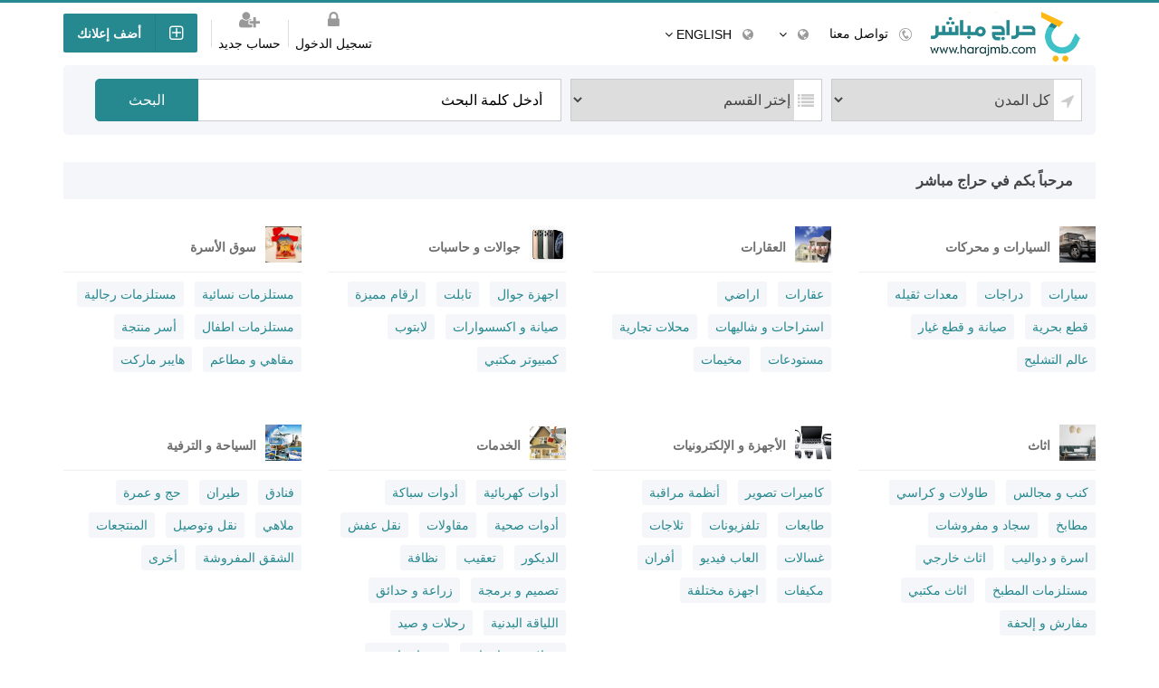

--- FILE ---
content_type: text/html; charset=UTF-8
request_url: https://harajmb.com/oldbackup/sale.php?product/X?165581=lrookettycoog
body_size: 91235
content:
<!DOCTYPE html>
<html lang="en">

<head>
    <meta charset="utf-8">
    <meta http-equiv="X-UA-Compatible" content="IE=edge">
    <meta name="viewport" content="width=device-width, initial-scale=1">
    <meta name="author" content="IT PLUS">
    <meta property="description"
          content="" />
    <meta property="keywords"
          content="" />
    <base href="https://harajmb.com/ar" />

    <title>حراج مباشر</title>

    <!-- CSS -->
    <link href="templates/default/css/slick.css" rel="stylesheet" type="text/css" />
    <link href="templates/default/css/slick-theme.css" rel="stylesheet" type="text/css" />
    <link rel="stylesheet" href="templates/default/css/bootstrap.min.css">
    <link rel="stylesheet" href="templates/default/css/font-awesome.min.css">
    <link rel="stylesheet" href="templates/default/css/icofont.css">
    <link rel="stylesheet" href="templates/default/css/owl.carousel.css">
    <link rel="stylesheet" href="templates/default/css/slider.css">
    <link rel="stylesheet" href="templates/default/css/toastr.css">

    <link id="preset" rel="stylesheet" href="templates/default/css/presets/preset1.css">
    <link rel="stylesheet" href="templates/default/css/responsive.css">
            <link rel="stylesheet" type="text/css" href="templates/default/css/main_ar.css" media="screen">
        <!-- font -->
    <link href='https://fonts.googleapis.com/css?family=Ubuntu:400,500,700,300' rel='stylesheet' type='text/css'>
    <link href='https://fonts.googleapis.com/css?family=Signika+Negative:400,300,600,700' rel='stylesheet'
          type='text/css'>

    <!-- icons -->
    <link rel="icon" href="templates/default/images/favicon.png">
    <link rel="apple-touch-icon-precomposed" sizes="144x144"
          href="templates/default/images/apple-touch-icon-144-precomposed.png">
    <link rel="apple-touch-icon-precomposed" sizes="114x114"
          href="templates/default/images/apple-touch-icon-114-precomposed.png">
    <link rel="apple-touch-icon-precomposed" sizes="72x72"
          href="templates/default/images/apple-touch-icon-72-precomposed.png">
    <link rel="apple-touch-icon-precomposed" sizes="57x57"
          href="templates/default/images/apple-touch-icon-57-precomposed.png">
    <!-- icons -->
    <script src="https://ajax.googleapis.com/ajax/libs/angularjs/1.4.8/angular.min.js"></script>


    <style>
        .not_read {
            background: #f5f6fa
        }
    </style>
</head>

<body>


<header id="header" class="clearfix">
    <nav class="navbar navbar-default">
        <div class="container">
            <div class="navbar-header">
                <button type="button" class="navbar-toggle collapsed" data-toggle="collapse"
                        data-target="#bs-example-navbar-collapse-1" aria-expanded="false">
                    <span class="sr-only">Toggle navigation</span>
                    <span class="icon-bar"></span>
                    <span class="icon-bar"></span>
                    <span class="icon-bar"></span>
                </button>
                <a class="navbar-brand" href="">
                    <img src="templates/default/images/logo-head.png" style="width: 170px;height: auto;" alt="" />
                </a>
            </div>

            <div class="ads-add-content">
                <a href="ar/ads/add"
                   class="addAds addadvBtn orangeBtn clear fLeft ie ads-add-head">
                    <span class="fa fa-plus-square-o"></span>
                    <span class="addAdstext inline vMiddle  pr15">أضف إعلانك</span>
                </a>
            </div>

            <div class="collapse navbar-collapse" id="bs-example-navbar-collapse-1">

                <ul class="nav navbar-nav ml15 userMenu">
                                            <li>
                            <span class="brd"></span>
                            
                            <a class="overflowHidden " data-au="stores-AU" href="ar/login">
                                <span class="fa  fa-lock block"></span>
                                <span>تسجيل الدخول</span>
                            </a>
                        </li>
                        <li>
                            
                            <span class="brd"></span>
                            <a class="overflowHidden" data-au="stores-AU" href="ar/login">
                                <span class="fa fa-user-plus block"></span>
                                <span>حساب جديد</span>
                            </a>
                        </li>
                    
                </ul>
                <ul class="nav navbar-nav ml15  language-contact">
                    <li>
                            <span class="contactus-head">
                                <img src="templates/default/images/icon/contact.png">
                                <a href="ar/contact">تواصل معنا</a>
                            </span>
                    </li>
                    
                    
                    
                    <!-- language-dropdown -->
                    <li>
                        <div class="dropdown language-dropdown">
                            <i class="fa fa-globe"></i>
                            <a data-toggle="dropdown" href="#">
                                    <span class="change-text">
                                                                                                                                                                                                                                                    </span>
                                <i class="fa fa-angle-down"></i>
                            </a>
                            <ul class="dropdown-menu language-change">
                                
                                    <li>
                                        <a href="ar/20">
                                            السعودية
                                        </a>
                                        <img width="30" title="السعودية" alt="السعودية"
                                             src="templates/default/uploads/places/570dc790db.png">
                                    </li>


                                
                                    <li>
                                        <a href="ar/25">
                                            مصر
                                        </a>
                                        <img width="30" title="مصر" alt="مصر"
                                             src="templates/default/uploads/places/0cdb873293.png">
                                    </li>


                                                            </ul>
                        </div><!-- language-dropdown -->
                    </li>
                    <li>
                        <!-- language-dropdown -->
                        <div class="dropdown language-dropdown">
                            <i class="fa fa-globe"></i>
                            <a data-toggle="dropdown" href="#">
                                    <span class="change-text">
                                                                                                                                                                        English                                                                            </span>
                                <i class="fa fa-angle-down"></i>
                            </a>

                            <ul class="dropdown-menu language-change">
                                                                                                        <li>
                                        <a href="ar">
                                            العربية
                                        </a>
                                        <img width="30" title="العربية" alt="العربية"
                                             src="templates/default/uploads/language/8a50d8af9c.png">
                                    </li>
                                                                                                        <li>
                                        <a href="en">
                                            English
                                        </a>
                                        <img width="30" title="English" alt="English"
                                             src="templates/default/uploads/language/751d1d8123.png">
                                    </li>
                                                            </ul>
                        </div><!-- language-dropdown -->
                    </li>
                </ul>
            </div><!-- /.navbar-collapse -->
        </div><!-- /.container-fluid -->
    </nav>
</header>




<!-- home-info -->
<section id="home-one-info" class="clearfix home-one">
    <div class="container">
        <!-- world -->
        <div id="banner-two" class="parallax-section">
            <div class="row text-center">
                <!-- banner -->
                <div class="col-sm-12 ">
                    <div class="banner">

                        <!-- https://harajmb.com/ar/search//sale.php/ -->
                        <div class="banner-form " style="max-width: 100%;">
                            <form action="" method="post" class="row"
                                  style="background: transparent; border:0px; margin: 0px;">

                              <input type="hidden" name="country" value="sale.php">
                                <!-- language-dropdown -->
                                <div class="dropdown category-dropdown language-dropdown col-md-3 col-sm-6">
                                    <i class="fa fa-location-arrow"></i>
                                    <select name="city" style="height: 100%;width: 100%;border: none;">
                                        <option value="all">كل المدن</option>
                                                                                    <option  value="20">
                                                السعودية</option>
                                                                                    <option  value="25">
                                                مصر</option>
                                                                            </select>
                                </div><!-- language-dropdown -->

                                <!-- //Tarek// category-change -->
                                <div class="dropdown category-dropdown  col-md-3 col-sm-6">
                                    <i class="fa fa-list"></i>
                                    <select name="category" style="height: 100%;width: 100%;border: none;">

                                        <option value="all">إختر القسم</option>
                                                                                    <option  value="1">
                                                السيارات و محركات</option>
                                                                                    <option  value="3">
                                                العقارات</option>
                                                                                    <option  value="5">
                                                جوالات و حاسبات</option>
                                                                                    <option  value="4">
                                                سوق الأسرة</option>
                                                                                    <option  value="564">
                                                اثاث </option>
                                                                                    <option  value="572">
                                                الأجهزة و الإلكترونيات</option>
                                                                                    <option  value="2">
                                                الخدمات </option>
                                                                                    <option  value="7">
                                                السياحة و الترفية</option>
                                                                                    <option  value="776">
                                                الصحة و اللياقة</option>
                                                                                    <option  value="601">
                                                 التدريب و تعليم</option>
                                                                                    <option  value="9">
                                                حيوانات وطيور</option>
                                                                            </select>
                                </div><!-- category-change -->

                                <input required="" type="text" value="" name="search"
                                       class="form-control col-md-5 search-input"
                                       placeholder="أدخل كلمة البحث">
                                <button type="submit" class="form-control col-md-1 search-btn"
                                        value="Search">البحث</button>
                            </form>
                        </div><!-- banner-form -->


                    </div>
                </div><!-- banner -->
            </div><!-- row -->
        </div>
        <!-- world -->


    </div>
</section>


<!-- Large modal -->

<div class="modal fade" id="myModal" role="dialog" aria-labelledby="myLargeModalLabel" aria-hidden="true">
    <a type="button" class="close modal-close" data-dismiss="modal" aria-hidden="true"><span>X</span></a>

    <div class="modal-dialog">
        <div class="modal-content">

            <div class="row text-center">
                <h2 class="login-header">تسجيل الدخول</h2>
                <!-- user-login -->
                <div class="col-md-12">
                    <div class="user-account">


                        <div class="top_er_msg col-lg-12" style=" display: none;">
                                                    </div>
                        <!-- form -->
                        <form action="ar/login" method="post">
                            <div class="form-group">
                                <input type="text" name="mobile"
                                       class="form-control "
                                       placeholder="رقم الهاتف">
                                                            </div>
                            <div class="form-group">
                                <input type="password" name="password"
                                       class="form-control "
                                       placeholder="الرقم السري">
                                                            </div>
                            <button type="submit" class="btn btn-blue">تسجيل</button>

                            <!-- forgot-password -->
                            <div class="user-option">
                                <div class="checkbox pull-left">
                                    <label for="logged"><input type="checkbox" name="logged"
                                                               id="logged">تذكرني</label>
                                </div>
                                <div class="pull-right forgot-password">
                                    <a name="forget" href="">هل نسيت كلمة السر</a>
                                </div>
                            </div><!-- forgot-password -->
                            <input type="hidden" name="authorize" value="1" />
                            <a href="ar/signup"
                               class="btn-primary sign-in-btn">إنشاء حساب جديد</a>

                        </form><!-- form -->

                    </div>
                </div><!-- user-login -->
            </div><!-- row -->

        </div>
    </div>
</div>


<script type="text/javascript">
    
    //

    $("#submit-btn").click(function() {
        console.log('submit-btn');
        var com_cntnt = $("#content").val();

        if (com_cntnt !== '') {
            // var url = "templates/default/";
            var ad_id = $("#ads_id").val();
            var com_cntnt = $("#content").val();
            // var avatar = $("#avatar").val();
            // var username = $("#username").val();
            // var date = Date("yyyy-mm-dd");

            $.ajax({
                type: "POST",
                url: "ads.php",
                data: "ads_id=" + ad_id + "&content=" + com_cntnt,
                dataType: 'json',
                success: function(re) {

                    if (re.state == 0) {
                        $('.alert').addClass('alert-success');
                        $('.alert').text("تم إضافة التعليق بنجاح");
                        $(".alert").show().delay(7000).fadeOut();
                        $(".cmnts").prepend(re.data);

                    } else if (re.state == 1) {
                        $('.alert').addClass('alert-error');
                        $('.alert').text("حدثت مشكلة أثناء إضافة التعليق ، يرجى المحاولة مرة أخـرى");
                        $(".alert").show().delay(7000).fadeOut();

                    } else if (re.state == 2) {
                        $('.alert').addClass('alert-warning');
                        $('.alert').text("يرجى تسجيل الدخول أولاً حتى تتمكن من إضافة التعليقً ");
                        $(".alert").show().delay(7000).fadeOut();
                    }
                    $("#content").val("");
                }
            });
        } else {
            $(".Error").show().delay(4000).fadeOut();

        }
    });

    $(document).ready(function() {
        setInterval(function() {
            var type = $(".showTime").attr('type_id');
            var lang = $(".showTime").attr("lang");

            if (type === '1') {

                var id = $(".showTime").attr('data-id')
                var date = $(".showTime").attr("data-date");


                var _theDate = new Date().getTime();
                var _auctionsDate = new Date(date);
                var _followingDay = _auctionsDate.setTime(_auctionsDate.getTime()) + (1 * 24 * 60 * 60 *
                    1000);
                var difference_ms = _followingDay - _theDate;

                if (difference_ms > 0) {

                    var se = Math.floor(difference_ms / 1000);
                    var mi = Math.floor(se / 60);
                    var ho = Math.floor(mi / 60);
                    var da = Math.floor(ho / 24);
                    if (!da) {
                        da = '0';
                    }
                    ho %= 24;
                    mi %= 60;
                    se %= 60;

                    if (lang == 'ar') {
                        $("#time" + id).html("<span >{$lang.auctionEnds}&nbsp;&nbsp;&nbsp;" + ho + " ساعة" + "&nbsp;&nbsp;" + mi + " دقيقة " + " &nbsp; " + se + "  " + "<span> ثانية ")
                    } else {
                        $("#time" + id).html("<span>{$lang.auctionEnds}&nbsp;&nbsp;&nbsp;Hours: " + ho + "&nbsp;&nbsp; Minutes: " + mi + "&nbsp;&nbsp;Seconds: " + se + "</span>");
                    }


                } else {
                    $("#time" + id).text("{$lang.AuctionEnded}");
                }
            }
        }, 1000);


    });
    
    function notificationReaded(val,url='') {
        
        console.log("value");
        console.log(val);


        console.log("url");
        console.log(url);


        // get all the inputs into an array.
        // var $inputs = $('#myForm :input');

        // not sure if you wanted this, but I thought I'd add it.
        // get an associative array of just the values.
        var values = [];

        values['not_id'] = val;
        var dataString = values;

        $.ajax({
            type: "GET",
            url: "ads.php?action=notificationReaded&not_id=" + val,
            data: dataString,
            success: function(data) {
                if (data) {
                    var obj = JSON.parse(data);
                    console.log("obj obj obj",obj);
                   var oldvalue=document.getElementById('notificationsnum').textContent;
                   var newvalue=parseInt(oldvalue) - 1;
                    console.log("obj obj oldvalue",oldvalue);
                    console.log("obj obj newvalue",newvalue);
                    if(newvalue >=0){
                        document.getElementById('notificationsnum').textContent=newvalue;
                    }

                    if(url !=''){
                        window.location.replace(url);
                    }

                }
            }
        });

        return ;
        
    }

    function addToFavoriteAds(val) {
        


        // get all the inputs into an array.
        // var $inputs = $('#myForm :input');

        // not sure if you wanted this, but I thought I'd add it.
        // get an associative array of just the values.
        var values = [];

        values['ads_id'] = val;
        var dataString = values;

        $.ajax({
            type: "GET",
            url: "ads.php?action=addToFavoriteAds&ads_id=" + val,
            data: dataString,
            success: function(data) {
                if (data) {
                    var obj = JSON.parse(data);
                    console.log(obj);
                    if (obj.data == 'success') {
                        $('.alertsocial').addClass('alert-success');
                        $('.alertsocial').text("تم الإضافة  بنجاح");
                        $(".alertsocial").show().delay(7000).fadeOut();
                    } else if (obj.data == 'no_user') {
                        $('.alertsocial').addClass('alert-warning');
                        $('.alertsocial').text("يرجى تسجيل الدخول أولاً حتى تتمكن من اتمام العملية");
                        $(".alertsocial").show().delay(7000).fadeOut();
                    }
                }
            }
        });
        

    }
</script>


<section class="category">
    <div class="container">

        <div class="greeting-area row">
            <div class="col-md-12">
            
                <h4>مرحباً بكم في حراج مباشر </h4>
            </div>
        </div>


        <div class="main-categories row">

                            <div class="col-md-3 col-sm-12 cat_item" style="margin-bottom: 50px">

                    <a class="center block" href="https://harajmb.com/ar/category/1">
                        <div class="category-icon">
                            <img src="https://harajmb.com/templates/default/uploads/categories/07a918e744.png" onerror='this.src="templates/default/images/12.jpg"' alt="img" class="img-responsive" >
                        </div>
                        <span class="category-title">السيارات و محركات</span>
                    </a>
                    <hr>

                    <ul class="list-inline">
                                                    <li class="list-inline-item"><a class="social-icon text-xs-center" target="_self" href="https://harajmb.com/ar/category/11"><h4>سيارات</h4></a></li>
                                                    <li class="list-inline-item"><a class="social-icon text-xs-center" target="_self" href="https://harajmb.com/ar/category/12"><h4>دراجات</h4></a></li>
                                                    <li class="list-inline-item"><a class="social-icon text-xs-center" target="_self" href="https://harajmb.com/ar/category/13"><h4>معدات ثقيله</h4></a></li>
                                                    <li class="list-inline-item"><a class="social-icon text-xs-center" target="_self" href="https://harajmb.com/ar/category/14"><h4>قطع بحرية</h4></a></li>
                                                    <li class="list-inline-item"><a class="social-icon text-xs-center" target="_self" href="https://harajmb.com/ar/category/15"><h4> صيانة و قطع غيار</h4></a></li>
                                                    <li class="list-inline-item"><a class="social-icon text-xs-center" target="_self" href="https://harajmb.com/ar/category/532"><h4>عالم التشليح</h4></a></li>
                                            </ul>



                        

                </div>
                            <div class="col-md-3 col-sm-12 cat_item" style="margin-bottom: 50px">

                    <a class="center block" href="https://harajmb.com/ar/category/3">
                        <div class="category-icon">
                            <img src="https://harajmb.com/templates/default/uploads/categories/1faf0bc847.jpg" onerror='this.src="templates/default/images/12.jpg"' alt="img" class="img-responsive" >
                        </div>
                        <span class="category-title">العقارات</span>
                    </a>
                    <hr>

                    <ul class="list-inline">
                                                    <li class="list-inline-item"><a class="social-icon text-xs-center" target="_self" href="https://harajmb.com/ar/category/27"><h4>عقارات </h4></a></li>
                                                    <li class="list-inline-item"><a class="social-icon text-xs-center" target="_self" href="https://harajmb.com/ar/category/28"><h4>اراضي</h4></a></li>
                                                    <li class="list-inline-item"><a class="social-icon text-xs-center" target="_self" href="https://harajmb.com/ar/category/533"><h4>استراحات و شاليهات</h4></a></li>
                                                    <li class="list-inline-item"><a class="social-icon text-xs-center" target="_self" href="https://harajmb.com/ar/category/550"><h4>محلات تجارية </h4></a></li>
                                                    <li class="list-inline-item"><a class="social-icon text-xs-center" target="_self" href="https://harajmb.com/ar/category/557"><h4>مستودعات </h4></a></li>
                                                    <li class="list-inline-item"><a class="social-icon text-xs-center" target="_self" href="https://harajmb.com/ar/category/717"><h4>مخيمات</h4></a></li>
                                            </ul>



                        

                </div>
                            <div class="col-md-3 col-sm-12 cat_item" style="margin-bottom: 50px">

                    <a class="center block" href="https://harajmb.com/ar/category/5">
                        <div class="category-icon">
                            <img src="https://harajmb.com/templates/default/uploads/categories/582613787f.jpg" onerror='this.src="templates/default/images/12.jpg"' alt="img" class="img-responsive" >
                        </div>
                        <span class="category-title">جوالات و حاسبات</span>
                    </a>
                    <hr>

                    <ul class="list-inline">
                                                    <li class="list-inline-item"><a class="social-icon text-xs-center" target="_self" href="https://harajmb.com/ar/category/36"><h4>اجهزة جوال</h4></a></li>
                                                    <li class="list-inline-item"><a class="social-icon text-xs-center" target="_self" href="https://harajmb.com/ar/category/37"><h4>تابلت </h4></a></li>
                                                    <li class="list-inline-item"><a class="social-icon text-xs-center" target="_self" href="https://harajmb.com/ar/category/38"><h4>ارقام مميزة</h4></a></li>
                                                    <li class="list-inline-item"><a class="social-icon text-xs-center" target="_self" href="https://harajmb.com/ar/category/39"><h4>صيانة و اكسسوارات </h4></a></li>
                                                    <li class="list-inline-item"><a class="social-icon text-xs-center" target="_self" href="https://harajmb.com/ar/category/573"><h4>لابتوب</h4></a></li>
                                                    <li class="list-inline-item"><a class="social-icon text-xs-center" target="_self" href="https://harajmb.com/ar/category/574"><h4>كمبيوتر مكتبي</h4></a></li>
                                            </ul>



                        

                </div>
                            <div class="col-md-3 col-sm-12 cat_item" style="margin-bottom: 50px">

                    <a class="center block" href="https://harajmb.com/ar/category/4">
                        <div class="category-icon">
                            <img src="https://harajmb.com/templates/default/uploads/categories/87bf6feeab.jpg" onerror='this.src="templates/default/images/12.jpg"' alt="img" class="img-responsive" >
                        </div>
                        <span class="category-title">سوق الأسرة</span>
                    </a>
                    <hr>

                    <ul class="list-inline">
                                                    <li class="list-inline-item"><a class="social-icon text-xs-center" target="_self" href="https://harajmb.com/ar/category/32"><h4>مستلزمات نسائية</h4></a></li>
                                                    <li class="list-inline-item"><a class="social-icon text-xs-center" target="_self" href="https://harajmb.com/ar/category/31"><h4>مستلزمات رجالية</h4></a></li>
                                                    <li class="list-inline-item"><a class="social-icon text-xs-center" target="_self" href="https://harajmb.com/ar/category/33"><h4>مستلزمات اطفال</h4></a></li>
                                                    <li class="list-inline-item"><a class="social-icon text-xs-center" target="_self" href="https://harajmb.com/ar/category/34"><h4>أسر منتجة</h4></a></li>
                                                    <li class="list-inline-item"><a class="social-icon text-xs-center" target="_self" href="https://harajmb.com/ar/category/677"><h4>مقاهي و مطاعم</h4></a></li>
                                                    <li class="list-inline-item"><a class="social-icon text-xs-center" target="_self" href="https://harajmb.com/ar/category/730"><h4>هايبر ماركت</h4></a></li>
                                            </ul>



                        

                </div>
                            <div class="col-md-3 col-sm-12 cat_item" style="margin-bottom: 50px">

                    <a class="center block" href="https://harajmb.com/ar/category/564">
                        <div class="category-icon">
                            <img src="https://harajmb.com/templates/default/uploads/categories/93bbb2b9bc.jpg" onerror='this.src="templates/default/images/12.jpg"' alt="img" class="img-responsive" >
                        </div>
                        <span class="category-title">اثاث </span>
                    </a>
                    <hr>

                    <ul class="list-inline">
                                                    <li class="list-inline-item"><a class="social-icon text-xs-center" target="_self" href="https://harajmb.com/ar/category/565"><h4>كنب و مجالس </h4></a></li>
                                                    <li class="list-inline-item"><a class="social-icon text-xs-center" target="_self" href="https://harajmb.com/ar/category/566"><h4>طاولات و كراسي</h4></a></li>
                                                    <li class="list-inline-item"><a class="social-icon text-xs-center" target="_self" href="https://harajmb.com/ar/category/567"><h4>مطابخ</h4></a></li>
                                                    <li class="list-inline-item"><a class="social-icon text-xs-center" target="_self" href="https://harajmb.com/ar/category/568"><h4>سجاد و مفروشات</h4></a></li>
                                                    <li class="list-inline-item"><a class="social-icon text-xs-center" target="_self" href="https://harajmb.com/ar/category/569"><h4>اسرة و دواليب </h4></a></li>
                                                    <li class="list-inline-item"><a class="social-icon text-xs-center" target="_self" href="https://harajmb.com/ar/category/570"><h4>اثاث خارجي</h4></a></li>
                                                    <li class="list-inline-item"><a class="social-icon text-xs-center" target="_self" href="https://harajmb.com/ar/category/563"><h4>مستلزمات المطبخ</h4></a></li>
                                                    <li class="list-inline-item"><a class="social-icon text-xs-center" target="_self" href="https://harajmb.com/ar/category/571"><h4>اثاث مكتبي</h4></a></li>
                                                    <li class="list-inline-item"><a class="social-icon text-xs-center" target="_self" href="https://harajmb.com/ar/category/562"><h4>مفارش و إلحفة</h4></a></li>
                                            </ul>



                        

                </div>
                            <div class="col-md-3 col-sm-12 cat_item" style="margin-bottom: 50px">

                    <a class="center block" href="https://harajmb.com/ar/category/572">
                        <div class="category-icon">
                            <img src="https://harajmb.com/templates/default/uploads/categories/cc4e291b08.jpg" onerror='this.src="templates/default/images/12.jpg"' alt="img" class="img-responsive" >
                        </div>
                        <span class="category-title">الأجهزة و الإلكترونيات</span>
                    </a>
                    <hr>

                    <ul class="list-inline">
                                                    <li class="list-inline-item"><a class="social-icon text-xs-center" target="_self" href="https://harajmb.com/ar/category/575"><h4>كاميرات تصوير</h4></a></li>
                                                    <li class="list-inline-item"><a class="social-icon text-xs-center" target="_self" href="https://harajmb.com/ar/category/576"><h4>أنظمة مراقبة</h4></a></li>
                                                    <li class="list-inline-item"><a class="social-icon text-xs-center" target="_self" href="https://harajmb.com/ar/category/577"><h4>طابعات</h4></a></li>
                                                    <li class="list-inline-item"><a class="social-icon text-xs-center" target="_self" href="https://harajmb.com/ar/category/578"><h4>تلفزيونات</h4></a></li>
                                                    <li class="list-inline-item"><a class="social-icon text-xs-center" target="_self" href="https://harajmb.com/ar/category/579"><h4>ثلاجات</h4></a></li>
                                                    <li class="list-inline-item"><a class="social-icon text-xs-center" target="_self" href="https://harajmb.com/ar/category/580"><h4>غسالات </h4></a></li>
                                                    <li class="list-inline-item"><a class="social-icon text-xs-center" target="_self" href="https://harajmb.com/ar/category/594"><h4>العاب فيديو</h4></a></li>
                                                    <li class="list-inline-item"><a class="social-icon text-xs-center" target="_self" href="https://harajmb.com/ar/category/581"><h4>أفران</h4></a></li>
                                                    <li class="list-inline-item"><a class="social-icon text-xs-center" target="_self" href="https://harajmb.com/ar/category/678"><h4>مكيفات</h4></a></li>
                                                    <li class="list-inline-item"><a class="social-icon text-xs-center" target="_self" href="https://harajmb.com/ar/category/583"><h4>اجهزة مختلفة</h4></a></li>
                                            </ul>



                        

                </div>
                            <div class="col-md-3 col-sm-12 cat_item" style="margin-bottom: 50px">

                    <a class="center block" href="https://harajmb.com/ar/category/2">
                        <div class="category-icon">
                            <img src="https://harajmb.com/templates/default/uploads/categories/6e7a55daf8.jpg" onerror='this.src="templates/default/images/12.jpg"' alt="img" class="img-responsive" >
                        </div>
                        <span class="category-title">الخدمات </span>
                    </a>
                    <hr>

                    <ul class="list-inline">
                                                    <li class="list-inline-item"><a class="social-icon text-xs-center" target="_self" href="https://harajmb.com/ar/category/16"><h4>أدوات كهربائية</h4></a></li>
                                                    <li class="list-inline-item"><a class="social-icon text-xs-center" target="_self" href="https://harajmb.com/ar/category/17"><h4>أدوات سباكة</h4></a></li>
                                                    <li class="list-inline-item"><a class="social-icon text-xs-center" target="_self" href="https://harajmb.com/ar/category/18"><h4>أدوات صحية </h4></a></li>
                                                    <li class="list-inline-item"><a class="social-icon text-xs-center" target="_self" href="https://harajmb.com/ar/category/19"><h4>مقاولات</h4></a></li>
                                                    <li class="list-inline-item"><a class="social-icon text-xs-center" target="_self" href="https://harajmb.com/ar/category/20"><h4>نقل عفش</h4></a></li>
                                                    <li class="list-inline-item"><a class="social-icon text-xs-center" target="_self" href="https://harajmb.com/ar/category/22"><h4>الديكور</h4></a></li>
                                                    <li class="list-inline-item"><a class="social-icon text-xs-center" target="_self" href="https://harajmb.com/ar/category/23"><h4>تعقيب</h4></a></li>
                                                    <li class="list-inline-item"><a class="social-icon text-xs-center" target="_self" href="https://harajmb.com/ar/category/24"><h4>نظافة </h4></a></li>
                                                    <li class="list-inline-item"><a class="social-icon text-xs-center" target="_self" href="https://harajmb.com/ar/category/26"><h4>تصميم و برمجة</h4></a></li>
                                                    <li class="list-inline-item"><a class="social-icon text-xs-center" target="_self" href="https://harajmb.com/ar/category/584"><h4>زراعة و حدائق</h4></a></li>
                                                    <li class="list-inline-item"><a class="social-icon text-xs-center" target="_self" href="https://harajmb.com/ar/category/723"><h4>اللياقة البدنية</h4></a></li>
                                                    <li class="list-inline-item"><a class="social-icon text-xs-center" target="_self" href="https://harajmb.com/ar/category/722"><h4>رحلات و صيد</h4></a></li>
                                                    <li class="list-inline-item"><a class="social-icon text-xs-center" target="_self" href="https://harajmb.com/ar/category/738"><h4>حفلات و مناسبات</h4></a></li>
                                                    <li class="list-inline-item"><a class="social-icon text-xs-center" target="_self" href="https://harajmb.com/ar/category/739"><h4>خدمات اخرى</h4></a></li>
                                            </ul>



                        

                </div>
                            <div class="col-md-3 col-sm-12 cat_item" style="margin-bottom: 50px">

                    <a class="center block" href="https://harajmb.com/ar/category/7">
                        <div class="category-icon">
                            <img src="https://harajmb.com/templates/default/uploads/categories/b849b5c564.jpg" onerror='this.src="templates/default/images/12.jpg"' alt="img" class="img-responsive" >
                        </div>
                        <span class="category-title">السياحة و الترفية</span>
                    </a>
                    <hr>

                    <ul class="list-inline">
                                                    <li class="list-inline-item"><a class="social-icon text-xs-center" target="_self" href="https://harajmb.com/ar/category/43"><h4>فنادق </h4></a></li>
                                                    <li class="list-inline-item"><a class="social-icon text-xs-center" target="_self" href="https://harajmb.com/ar/category/44"><h4>طيران</h4></a></li>
                                                    <li class="list-inline-item"><a class="social-icon text-xs-center" target="_self" href="https://harajmb.com/ar/category/585"><h4>حج و عمرة </h4></a></li>
                                                    <li class="list-inline-item"><a class="social-icon text-xs-center" target="_self" href="https://harajmb.com/ar/category/716"><h4>ملاهي</h4></a></li>
                                                    <li class="list-inline-item"><a class="social-icon text-xs-center" target="_self" href="https://harajmb.com/ar/category/21"><h4>نقل وتوصيل</h4></a></li>
                                                    <li class="list-inline-item"><a class="social-icon text-xs-center" target="_self" href="https://harajmb.com/ar/category/759"><h4>المنتجعات</h4></a></li>
                                                    <li class="list-inline-item"><a class="social-icon text-xs-center" target="_self" href="https://harajmb.com/ar/category/760"><h4>الشقق المفروشة</h4></a></li>
                                                    <li class="list-inline-item"><a class="social-icon text-xs-center" target="_self" href="https://harajmb.com/ar/category/586"><h4>أخرى</h4></a></li>
                                            </ul>



                        

                </div>
                            <div class="col-md-3 col-sm-12 cat_item" style="margin-bottom: 50px">

                    <a class="center block" href="https://harajmb.com/ar/category/776">
                        <div class="category-icon">
                            <img src="https://harajmb.com/templates/default/uploads/categories/d1d242b449.jpg" onerror='this.src="templates/default/images/12.jpg"' alt="img" class="img-responsive" >
                        </div>
                        <span class="category-title">الصحة و اللياقة</span>
                    </a>
                    <hr>

                    <ul class="list-inline">
                                                    <li class="list-inline-item"><a class="social-icon text-xs-center" target="_self" href="https://harajmb.com/ar/category/777"><h4>مستشفيات</h4></a></li>
                                                    <li class="list-inline-item"><a class="social-icon text-xs-center" target="_self" href="https://harajmb.com/ar/category/778"><h4>عيادات</h4></a></li>
                                                    <li class="list-inline-item"><a class="social-icon text-xs-center" target="_self" href="https://harajmb.com/ar/category/779"><h4>نظارات</h4></a></li>
                                                    <li class="list-inline-item"><a class="social-icon text-xs-center" target="_self" href="https://harajmb.com/ar/category/780"><h4>الصيدلة</h4></a></li>
                                                    <li class="list-inline-item"><a class="social-icon text-xs-center" target="_self" href="https://harajmb.com/ar/category/781"><h4>معدات طبية</h4></a></li>
                                                    <li class="list-inline-item"><a class="social-icon text-xs-center" target="_self" href="https://harajmb.com/ar/category/782"><h4>مراكز لياقة</h4></a></li>
                                                    <li class="list-inline-item"><a class="social-icon text-xs-center" target="_self" href="https://harajmb.com/ar/category/783"><h4>معدات رياضية</h4></a></li>
                                                    <li class="list-inline-item"><a class="social-icon text-xs-center" target="_self" href="https://harajmb.com/ar/category/784"><h4>أخرى</h4></a></li>
                                            </ul>



                        

                </div>
                            <div class="col-md-3 col-sm-12 cat_item" style="margin-bottom: 50px">

                    <a class="center block" href="https://harajmb.com/ar/category/601">
                        <div class="category-icon">
                            <img src="https://harajmb.com/templates/default/uploads/categories/d521c336d5.jpg" onerror='this.src="templates/default/images/12.jpg"' alt="img" class="img-responsive" >
                        </div>
                        <span class="category-title"> التدريب و تعليم</span>
                    </a>
                    <hr>

                    <ul class="list-inline">
                                                    <li class="list-inline-item"><a class="social-icon text-xs-center" target="_self" href="https://harajmb.com/ar/category/602"><h4>دورات تدريبية</h4></a></li>
                                                    <li class="list-inline-item"><a class="social-icon text-xs-center" target="_self" href="https://harajmb.com/ar/category/603"><h4>مواد تعليمية</h4></a></li>
                                                    <li class="list-inline-item"><a class="social-icon text-xs-center" target="_self" href="https://harajmb.com/ar/category/604"><h4>قياس </h4></a></li>
                                                    <li class="list-inline-item"><a class="social-icon text-xs-center" target="_self" href="https://harajmb.com/ar/category/605"><h4>مكتبة</h4></a></li>
                                            </ul>



                        

                </div>
                            <div class="col-md-3 col-sm-12 cat_item" style="margin-bottom: 50px">

                    <a class="center block" href="https://harajmb.com/ar/category/9">
                        <div class="category-icon">
                            <img src="https://harajmb.com/templates/default/uploads/categories/2269fa2cec.jpg" onerror='this.src="templates/default/images/12.jpg"' alt="img" class="img-responsive" >
                        </div>
                        <span class="category-title">حيوانات وطيور</span>
                    </a>
                    <hr>

                    <ul class="list-inline">
                                                    <li class="list-inline-item"><a class="social-icon text-xs-center" target="_self" href="https://harajmb.com/ar/category/767"><h4>غنم</h4></a></li>
                                                    <li class="list-inline-item"><a class="social-icon text-xs-center" target="_self" href="https://harajmb.com/ar/category/768"><h4>ابل</h4></a></li>
                                                    <li class="list-inline-item"><a class="social-icon text-xs-center" target="_self" href="https://harajmb.com/ar/category/769"><h4>ابقار</h4></a></li>
                                                    <li class="list-inline-item"><a class="social-icon text-xs-center" target="_self" href="https://harajmb.com/ar/category/770"><h4>خيول</h4></a></li>
                                                    <li class="list-inline-item"><a class="social-icon text-xs-center" target="_self" href="https://harajmb.com/ar/category/771"><h4>اسماك</h4></a></li>
                                                    <li class="list-inline-item"><a class="social-icon text-xs-center" target="_self" href="https://harajmb.com/ar/category/772"><h4>طيور</h4></a></li>
                                                    <li class="list-inline-item"><a class="social-icon text-xs-center" target="_self" href="https://harajmb.com/ar/category/773"><h4>مستلزمات و اطعمة</h4></a></li>
                                                    <li class="list-inline-item"><a class="social-icon text-xs-center" target="_self" href="https://harajmb.com/ar/category/774"><h4>اخرى</h4></a></li>
                                            </ul>



                        

                </div>
                    </div>


    </div>
</section>

<!-- featureds -->
<!-- featureds -->

<!-- featureds -->
<section class="slider-section">
    <div class="container">
        <div class="second-slider">
            <div class="title">
                <h2>أحدث الإعلانات</h2>
            </div>
            <div class="multiple-items">
                                    	<!-- ############## // item section ############# -->
	<!-- ad-item -->
	
	<div class="featured">
        <div class="featured-image">
            <a href="ar/showads/4623/سيولة تمارا وتابي">
                <img src="templates/default/uploads/ads/493e701377.jpg" onerror='this.src="templates/default/images/12.jpg"' alt="" class="img-respocive" style="max-height: 128px;">
            </a>
            <a href="#" class="verified" data-toggle="tooltip" data-placement="left" title="Verified"><i class="fa fa-check-square-o"></i></a>
        </div>

        <!-- ad-info -->
        <div class="ad-info">
            <h4 class="item-title"><a href="ar/showads/4623/سيولة تمارا وتابي">سيولة تمارا وتابي</a></h4>
            <h3 class="item-price">109 ريال سعودي</h3>
            <div class="item-cat">
                <span><a href="ar/category/36">اجهزة جوال</a></span> 
            </div>
        </div><!-- ad-info -->

        <!-- ad-meta -->
        <div class="ad-meta">
            <div class="meta-content">
                <span class="dated"><a>2025-11-17 15:41:23</a></span>
            </div>                                  
            <!-- item-info-right -->
            <div class="user-option pull-right">
                <a href="#" data-toggle="tooltip" data-placement="top" title="الرياض, "><i class="fa fa-map-marker"></i> </a>                                          
            </div><!-- item-info-right -->
        </div><!-- ad-meta -->
    </div><!-- featured -->

	<!-- ########### // End of item section ############ -->


                                    	<!-- ############## // item section ############# -->
	<!-- ad-item -->
	
	<div class="featured">
        <div class="featured-image">
            <a href="ar/showads/4622/سلفه تمارا وتابي">
                <img src="templates/default/uploads/ads/f9fa5e12dc.jpeg" onerror='this.src="templates/default/images/12.jpg"' alt="" class="img-respocive" style="max-height: 128px;">
            </a>
            <a href="#" class="verified" data-toggle="tooltip" data-placement="left" title="Verified"><i class="fa fa-check-square-o"></i></a>
        </div>

        <!-- ad-info -->
        <div class="ad-info">
            <h4 class="item-title"><a href="ar/showads/4622/سلفه تمارا وتابي">سلفه تمارا وتابي</a></h4>
            <h3 class="item-price">50 ريال سعودي</h3>
            <div class="item-cat">
                <span><a href="ar/category/583">اجهزة مختلفة</a></span> 
            </div>
        </div><!-- ad-info -->

        <!-- ad-meta -->
        <div class="ad-meta">
            <div class="meta-content">
                <span class="dated"><a>2025-11-16 10:38:04</a></span>
            </div>                                  
            <!-- item-info-right -->
            <div class="user-option pull-right">
                <a href="#" data-toggle="tooltip" data-placement="top" title="الرياض, "><i class="fa fa-map-marker"></i> </a>                                          
            </div><!-- item-info-right -->
        </div><!-- ad-meta -->
    </div><!-- featured -->

	<!-- ########### // End of item section ############ -->


                                    	<!-- ############## // item section ############# -->
	<!-- ad-item -->
	
	<div class="featured">
        <div class="featured-image">
            <a href="ar/showads/4621/خدمات بنكيه">
                <img src="templates/default/uploads/ads/18ea85b672.jpg" onerror='this.src="templates/default/images/12.jpg"' alt="" class="img-respocive" style="max-height: 128px;">
            </a>
            <a href="#" class="verified" data-toggle="tooltip" data-placement="left" title="Verified"><i class="fa fa-check-square-o"></i></a>
        </div>

        <!-- ad-info -->
        <div class="ad-info">
            <h4 class="item-title"><a href="ar/showads/4621/خدمات بنكيه">خدمات بنكيه</a></h4>
            <h3 class="item-price">1000 ريال سعودي</h3>
            <div class="item-cat">
                <span><a href="ar/category/739">خدمات اخرى</a></span> 
            </div>
        </div><!-- ad-info -->

        <!-- ad-meta -->
        <div class="ad-meta">
            <div class="meta-content">
                <span class="dated"><a>2025-11-15 18:10:26</a></span>
            </div>                                  
            <!-- item-info-right -->
            <div class="user-option pull-right">
                <a href="#" data-toggle="tooltip" data-placement="top" title="جدة, "><i class="fa fa-map-marker"></i> </a>                                          
            </div><!-- item-info-right -->
        </div><!-- ad-meta -->
    </div><!-- featured -->

	<!-- ########### // End of item section ############ -->


                                    	<!-- ############## // item section ############# -->
	<!-- ad-item -->
	
	<div class="featured">
        <div class="featured-image">
            <a href="ar/showads/4620/خدمات بنكيه">
                <img src="templates/default/uploads/ads/18ea85b672.jpg" onerror='this.src="templates/default/images/12.jpg"' alt="" class="img-respocive" style="max-height: 128px;">
            </a>
            <a href="#" class="verified" data-toggle="tooltip" data-placement="left" title="Verified"><i class="fa fa-check-square-o"></i></a>
        </div>

        <!-- ad-info -->
        <div class="ad-info">
            <h4 class="item-title"><a href="ar/showads/4620/خدمات بنكيه">خدمات بنكيه</a></h4>
            <h3 class="item-price">1000 ريال سعودي</h3>
            <div class="item-cat">
                <span><a href="ar/category/739">خدمات اخرى</a></span> 
            </div>
        </div><!-- ad-info -->

        <!-- ad-meta -->
        <div class="ad-meta">
            <div class="meta-content">
                <span class="dated"><a>2025-11-15 18:10:25</a></span>
            </div>                                  
            <!-- item-info-right -->
            <div class="user-option pull-right">
                <a href="#" data-toggle="tooltip" data-placement="top" title="جدة, "><i class="fa fa-map-marker"></i> </a>                                          
            </div><!-- item-info-right -->
        </div><!-- ad-meta -->
    </div><!-- featured -->

	<!-- ########### // End of item section ############ -->


                                    	<!-- ############## // item section ############# -->
	<!-- ad-item -->
	
	<div class="featured">
        <div class="featured-image">
            <a href="ar/showads/4619/خدمات بنكيه">
                <img src="templates/default/uploads/ads/18ea85b672.jpg" onerror='this.src="templates/default/images/12.jpg"' alt="" class="img-respocive" style="max-height: 128px;">
            </a>
            <a href="#" class="verified" data-toggle="tooltip" data-placement="left" title="Verified"><i class="fa fa-check-square-o"></i></a>
        </div>

        <!-- ad-info -->
        <div class="ad-info">
            <h4 class="item-title"><a href="ar/showads/4619/خدمات بنكيه">خدمات بنكيه</a></h4>
            <h3 class="item-price">1000 ريال سعودي</h3>
            <div class="item-cat">
                <span><a href="ar/category/739">خدمات اخرى</a></span> 
            </div>
        </div><!-- ad-info -->

        <!-- ad-meta -->
        <div class="ad-meta">
            <div class="meta-content">
                <span class="dated"><a>2025-11-15 18:10:24</a></span>
            </div>                                  
            <!-- item-info-right -->
            <div class="user-option pull-right">
                <a href="#" data-toggle="tooltip" data-placement="top" title="جدة, "><i class="fa fa-map-marker"></i> </a>                                          
            </div><!-- item-info-right -->
        </div><!-- ad-meta -->
    </div><!-- featured -->

	<!-- ########### // End of item section ############ -->


                                    	<!-- ############## // item section ############# -->
	<!-- ad-item -->
	
	<div class="featured">
        <div class="featured-image">
            <a href="ar/showads/4618/سيوله تابي وتمارا">
                <img src="templates/default/uploads/ads/3890c3a795.jpg" onerror='this.src="templates/default/images/12.jpg"' alt="" class="img-respocive" style="max-height: 128px;">
            </a>
            <a href="#" class="verified" data-toggle="tooltip" data-placement="left" title="Verified"><i class="fa fa-check-square-o"></i></a>
        </div>

        <!-- ad-info -->
        <div class="ad-info">
            <h4 class="item-title"><a href="ar/showads/4618/سيوله تابي وتمارا">سيوله تابي وتمارا</a></h4>
            <h3 class="item-price">50 ريال سعودي</h3>
            <div class="item-cat">
                <span><a href="ar/category/36">اجهزة جوال</a></span> 
            </div>
        </div><!-- ad-info -->

        <!-- ad-meta -->
        <div class="ad-meta">
            <div class="meta-content">
                <span class="dated"><a>2025-11-13 16:05:15</a></span>
            </div>                                  
            <!-- item-info-right -->
            <div class="user-option pull-right">
                <a href="#" data-toggle="tooltip" data-placement="top" title="الرياض, "><i class="fa fa-map-marker"></i> </a>                                          
            </div><!-- item-info-right -->
        </div><!-- ad-meta -->
    </div><!-- featured -->

	<!-- ########### // End of item section ############ -->


                                    	<!-- ############## // item section ############# -->
	<!-- ad-item -->
	
	<div class="featured">
        <div class="featured-image">
            <a href="ar/showads/4617/شركات تأجير العمالة المنزلية بجدة 0594650326">
                <img src="templates/default/uploads/ads/823fdd3093.jpg" onerror='this.src="templates/default/images/12.jpg"' alt="" class="img-respocive" style="max-height: 128px;">
            </a>
            <a href="#" class="verified" data-toggle="tooltip" data-placement="left" title="Verified"><i class="fa fa-check-square-o"></i></a>
        </div>

        <!-- ad-info -->
        <div class="ad-info">
            <h4 class="item-title"><a href="ar/showads/4617/شركات تأجير العمالة المنزلية بجدة 0594650326">شركات تأجير العمالة المنزلية بجدة 0594650326</a></h4>
            <h3 class="item-price">1000 ريال سعودي</h3>
            <div class="item-cat">
                <span><a href="ar/category/24">نظافة </a></span> 
            </div>
        </div><!-- ad-info -->

        <!-- ad-meta -->
        <div class="ad-meta">
            <div class="meta-content">
                <span class="dated"><a>2025-10-25 19:38:00</a></span>
            </div>                                  
            <!-- item-info-right -->
            <div class="user-option pull-right">
                <a href="#" data-toggle="tooltip" data-placement="top" title="جدة, "><i class="fa fa-map-marker"></i> </a>                                          
            </div><!-- item-info-right -->
        </div><!-- ad-meta -->
    </div><!-- featured -->

	<!-- ########### // End of item section ############ -->


                                    	<!-- ############## // item section ############# -->
	<!-- ad-item -->
	
	<div class="featured">
        <div class="featured-image">
            <a href="ar/showads/4616/مكتب شغالات بالشهر 1000الاحساء 0594650326 شغالات بالشهر الاحساء">
                <img src="templates/default/uploads/ads/8da24bc31d.jpg" onerror='this.src="templates/default/images/12.jpg"' alt="" class="img-respocive" style="max-height: 128px;">
            </a>
            <a href="#" class="verified" data-toggle="tooltip" data-placement="left" title="Verified"><i class="fa fa-check-square-o"></i></a>
        </div>

        <!-- ad-info -->
        <div class="ad-info">
            <h4 class="item-title"><a href="ar/showads/4616/مكتب شغالات بالشهر 1000الاحساء 0594650326 شغالات بالشهر الاحساء">مكتب شغالات بالشهر 1000الاحساء 0594650326 شغالات بالشهر الاحساء</a></h4>
            <h3 class="item-price">1500 ريال سعودي</h3>
            <div class="item-cat">
                <span><a href="ar/category/24">نظافة </a></span> 
            </div>
        </div><!-- ad-info -->

        <!-- ad-meta -->
        <div class="ad-meta">
            <div class="meta-content">
                <span class="dated"><a>2025-10-13 21:21:03</a></span>
            </div>                                  
            <!-- item-info-right -->
            <div class="user-option pull-right">
                <a href="#" data-toggle="tooltip" data-placement="top" title="جدة, "><i class="fa fa-map-marker"></i> </a>                                          
            </div><!-- item-info-right -->
        </div><!-- ad-meta -->
    </div><!-- featured -->

	<!-- ########### // End of item section ############ -->


                                    	<!-- ############## // item section ############# -->
	<!-- ad-item -->
	
	<div class="featured">
        <div class="featured-image">
            <a href="ar/showads/4615/سيوله تمارا وتابي">
                <img src="templates/default/uploads/ads/4fe9c18a6e.jpg" onerror='this.src="templates/default/images/12.jpg"' alt="" class="img-respocive" style="max-height: 128px;">
            </a>
            <a href="#" class="verified" data-toggle="tooltip" data-placement="left" title="Verified"><i class="fa fa-check-square-o"></i></a>
        </div>

        <!-- ad-info -->
        <div class="ad-info">
            <h4 class="item-title"><a href="ar/showads/4615/سيوله تمارا وتابي">سيوله تمارا وتابي</a></h4>
            <h3 class="item-price">70 ريال سعودي</h3>
            <div class="item-cat">
                <span><a href="ar/category/583">اجهزة مختلفة</a></span> 
            </div>
        </div><!-- ad-info -->

        <!-- ad-meta -->
        <div class="ad-meta">
            <div class="meta-content">
                <span class="dated"><a>2025-10-08 19:46:39</a></span>
            </div>                                  
            <!-- item-info-right -->
            <div class="user-option pull-right">
                <a href="#" data-toggle="tooltip" data-placement="top" title="الرياض, "><i class="fa fa-map-marker"></i> </a>                                          
            </div><!-- item-info-right -->
        </div><!-- ad-meta -->
    </div><!-- featured -->

	<!-- ########### // End of item section ############ -->


                                    	<!-- ############## // item section ############# -->
	<!-- ad-item -->
	
	<div class="featured">
        <div class="featured-image">
            <a href="ar/showads/4614/سيوله تابي وتمارا">
                <img src="templates/default/uploads/ads/2905417996.jpeg" onerror='this.src="templates/default/images/12.jpg"' alt="" class="img-respocive" style="max-height: 128px;">
            </a>
            <a href="#" class="verified" data-toggle="tooltip" data-placement="left" title="Verified"><i class="fa fa-check-square-o"></i></a>
        </div>

        <!-- ad-info -->
        <div class="ad-info">
            <h4 class="item-title"><a href="ar/showads/4614/سيوله تابي وتمارا">سيوله تابي وتمارا</a></h4>
            <h3 class="item-price">30 ريال سعودي</h3>
            <div class="item-cat">
                <span><a href="ar/category/573">لابتوب</a></span> 
            </div>
        </div><!-- ad-info -->

        <!-- ad-meta -->
        <div class="ad-meta">
            <div class="meta-content">
                <span class="dated"><a>2025-10-08 14:05:49</a></span>
            </div>                                  
            <!-- item-info-right -->
            <div class="user-option pull-right">
                <a href="#" data-toggle="tooltip" data-placement="top" title="الرياض, "><i class="fa fa-map-marker"></i> </a>                                          
            </div><!-- item-info-right -->
        </div><!-- ad-meta -->
    </div><!-- featured -->

	<!-- ########### // End of item section ############ -->


                                    	<!-- ############## // item section ############# -->
	<!-- ad-item -->
	
	<div class="featured">
        <div class="featured-image">
            <a href="ar/showads/4613/سيوله تابي وتمارا الماليه">
                <img src="templates/default/uploads/ads/57e0c295ca.jpg" onerror='this.src="templates/default/images/12.jpg"' alt="" class="img-respocive" style="max-height: 128px;">
            </a>
            <a href="#" class="verified" data-toggle="tooltip" data-placement="left" title="Verified"><i class="fa fa-check-square-o"></i></a>
        </div>

        <!-- ad-info -->
        <div class="ad-info">
            <h4 class="item-title"><a href="ar/showads/4613/سيوله تابي وتمارا الماليه">سيوله تابي وتمارا الماليه</a></h4>
            <h3 class="item-price">60 ريال سعودي</h3>
            <div class="item-cat">
                <span><a href="ar/category/36">اجهزة جوال</a></span> 
            </div>
        </div><!-- ad-info -->

        <!-- ad-meta -->
        <div class="ad-meta">
            <div class="meta-content">
                <span class="dated"><a>2025-10-07 10:47:18</a></span>
            </div>                                  
            <!-- item-info-right -->
            <div class="user-option pull-right">
                <a href="#" data-toggle="tooltip" data-placement="top" title="الرياض, "><i class="fa fa-map-marker"></i> </a>                                          
            </div><!-- item-info-right -->
        </div><!-- ad-meta -->
    </div><!-- featured -->

	<!-- ########### // End of item section ############ -->


                                    	<!-- ############## // item section ############# -->
	<!-- ad-item -->
	
	<div class="featured">
        <div class="featured-image">
            <a href="ar/showads/4612/سيوله تابي">
                <img src="templates/default/uploads/ads/5f0cc30efc.jpg" onerror='this.src="templates/default/images/12.jpg"' alt="" class="img-respocive" style="max-height: 128px;">
            </a>
            <a href="#" class="verified" data-toggle="tooltip" data-placement="left" title="Verified"><i class="fa fa-check-square-o"></i></a>
        </div>

        <!-- ad-info -->
        <div class="ad-info">
            <h4 class="item-title"><a href="ar/showads/4612/سيوله تابي">سيوله تابي</a></h4>
            <h3 class="item-price">50 ريال سعودي</h3>
            <div class="item-cat">
                <span><a href="ar/category/36">اجهزة جوال</a></span> 
            </div>
        </div><!-- ad-info -->

        <!-- ad-meta -->
        <div class="ad-meta">
            <div class="meta-content">
                <span class="dated"><a>2025-10-06 22:12:11</a></span>
            </div>                                  
            <!-- item-info-right -->
            <div class="user-option pull-right">
                <a href="#" data-toggle="tooltip" data-placement="top" title="الرياض, "><i class="fa fa-map-marker"></i> </a>                                          
            </div><!-- item-info-right -->
        </div><!-- ad-meta -->
    </div><!-- featured -->

	<!-- ########### // End of item section ############ -->


                                    	<!-- ############## // item section ############# -->
	<!-- ad-item -->
	
	<div class="featured">
        <div class="featured-image">
            <a href="ar/showads/4611/سيوله تابي وتمارا">
                <img src="templates/default/uploads/ads/f32563f98d.jpeg" onerror='this.src="templates/default/images/12.jpg"' alt="" class="img-respocive" style="max-height: 128px;">
            </a>
            <a href="#" class="verified" data-toggle="tooltip" data-placement="left" title="Verified"><i class="fa fa-check-square-o"></i></a>
        </div>

        <!-- ad-info -->
        <div class="ad-info">
            <h4 class="item-title"><a href="ar/showads/4611/سيوله تابي وتمارا">سيوله تابي وتمارا</a></h4>
            <h3 class="item-price">50 ريال سعودي</h3>
            <div class="item-cat">
                <span><a href="ar/category/36">اجهزة جوال</a></span> 
            </div>
        </div><!-- ad-info -->

        <!-- ad-meta -->
        <div class="ad-meta">
            <div class="meta-content">
                <span class="dated"><a>2025-10-06 14:15:16</a></span>
            </div>                                  
            <!-- item-info-right -->
            <div class="user-option pull-right">
                <a href="#" data-toggle="tooltip" data-placement="top" title="الرياض, "><i class="fa fa-map-marker"></i> </a>                                          
            </div><!-- item-info-right -->
        </div><!-- ad-meta -->
    </div><!-- featured -->

	<!-- ########### // End of item section ############ -->


                                    	<!-- ############## // item section ############# -->
	<!-- ad-item -->
	
	<div class="featured">
        <div class="featured-image">
            <a href="ar/showads/4610/سيوله تابي">
                <img src="templates/default/uploads/ads/c271deef17.jpg" onerror='this.src="templates/default/images/12.jpg"' alt="" class="img-respocive" style="max-height: 128px;">
            </a>
            <a href="#" class="verified" data-toggle="tooltip" data-placement="left" title="Verified"><i class="fa fa-check-square-o"></i></a>
        </div>

        <!-- ad-info -->
        <div class="ad-info">
            <h4 class="item-title"><a href="ar/showads/4610/سيوله تابي">سيوله تابي</a></h4>
            <h3 class="item-price">50 ريال سعودي</h3>
            <div class="item-cat">
                <span><a href="ar/category/573">لابتوب</a></span> 
            </div>
        </div><!-- ad-info -->

        <!-- ad-meta -->
        <div class="ad-meta">
            <div class="meta-content">
                <span class="dated"><a>2025-10-05 21:53:04</a></span>
            </div>                                  
            <!-- item-info-right -->
            <div class="user-option pull-right">
                <a href="#" data-toggle="tooltip" data-placement="top" title="المدينة المنورة, "><i class="fa fa-map-marker"></i> </a>                                          
            </div><!-- item-info-right -->
        </div><!-- ad-meta -->
    </div><!-- featured -->

	<!-- ########### // End of item section ############ -->


                                    	<!-- ############## // item section ############# -->
	<!-- ad-item -->
	
	<div class="featured">
        <div class="featured-image">
            <a href="ar/showads/4609/جدة ايجار معدات ايجار رافعات شوكيه ايجار كرينات ايجار سيزر لفت جده">
                <img src="templates/default/uploads/ads/35b73cd9be.jpg" onerror='this.src="templates/default/images/12.jpg"' alt="" class="img-respocive" style="max-height: 128px;">
            </a>
            <a href="#" class="verified" data-toggle="tooltip" data-placement="left" title="Verified"><i class="fa fa-check-square-o"></i></a>
        </div>

        <!-- ad-info -->
        <div class="ad-info">
            <h4 class="item-title"><a href="ar/showads/4609/جدة ايجار معدات ايجار رافعات شوكيه ايجار كرينات ايجار سيزر لفت جده">جدة ايجار معدات ايجار رافعات شوكيه ايجار كرينات ايجار سيزر لفت جده</a></h4>
            <h3 class="item-price">500 ريال سعودي</h3>
            <div class="item-cat">
                <span><a href="ar/category/13">معدات ثقيله</a></span> 
            </div>
        </div><!-- ad-info -->

        <!-- ad-meta -->
        <div class="ad-meta">
            <div class="meta-content">
                <span class="dated"><a>2025-10-05 09:57:18</a></span>
            </div>                                  
            <!-- item-info-right -->
            <div class="user-option pull-right">
                <a href="#" data-toggle="tooltip" data-placement="top" title="الدمام, "><i class="fa fa-map-marker"></i> </a>                                          
            </div><!-- item-info-right -->
        </div><!-- ad-meta -->
    </div><!-- featured -->

	<!-- ########### // End of item section ############ -->


                                    	<!-- ############## // item section ############# -->
	<!-- ad-item -->
	
	<div class="featured">
        <div class="featured-image">
            <a href="ar/showads/4608/سيوله تابي">
                <img src="templates/default/uploads/ads/7f3476f24f.jpeg" onerror='this.src="templates/default/images/12.jpg"' alt="" class="img-respocive" style="max-height: 128px;">
            </a>
            <a href="#" class="verified" data-toggle="tooltip" data-placement="left" title="Verified"><i class="fa fa-check-square-o"></i></a>
        </div>

        <!-- ad-info -->
        <div class="ad-info">
            <h4 class="item-title"><a href="ar/showads/4608/سيوله تابي">سيوله تابي</a></h4>
            <h3 class="item-price">50 ريال سعودي</h3>
            <div class="item-cat">
                <span><a href="ar/category/577">طابعات</a></span> 
            </div>
        </div><!-- ad-info -->

        <!-- ad-meta -->
        <div class="ad-meta">
            <div class="meta-content">
                <span class="dated"><a>2025-10-05 08:01:39</a></span>
            </div>                                  
            <!-- item-info-right -->
            <div class="user-option pull-right">
                <a href="#" data-toggle="tooltip" data-placement="top" title="الرياض, "><i class="fa fa-map-marker"></i> </a>                                          
            </div><!-- item-info-right -->
        </div><!-- ad-meta -->
    </div><!-- featured -->

	<!-- ########### // End of item section ############ -->


                            </div>
        </div>
    </div>
</section>
<!-- featureds -->


    <section class="download_area">
        <div class="container">
            <div class="row align-items-center">
                <div class="col-xl-7 col-md-12 col-lg-6">
                    <img src="templates/default/images/mobile-app.png" alt="">
                </div>
                <div class="col-xl-5 col-md-12 col-lg-6">
                    <div class="app_download">
                    <div class="inner">
                    
                                        <h3>حمل التطبيق  الان </h3>

                                      <a href="https://apps.apple.com/us/app/%D8%AD%D8%B1%D8%A7%D8%AC-%D9%85%D8%A8%D8%A7%D8%B4%D8%B1/id1573777790">
                            <img src="templates/default/images/app.svg" alt="">
                        </a>
                        <a href="https://play.google.com/store/apps/details?id=com.harajmubashir.app">
                            <img src="templates/default/images/play.svg" alt="">
                        </a>
                        </div>
                    </div>
                </div>
            </div>
        </div>
    </section>









<!-- download -->

<!-- download -->


    

<!-- Modal -->
<div id="myModal_6" class="modal fade" role="dialog">
  <div class="modal-dialog">

    <!-- Modal content-->
    <div class="modal-content" style="text-align: center;">
      <div class="modal-header" >
        <button type="button" class="close" data-dismiss="modal">&times;</button>
        <h4 class="modal-title"></h4>
      </div>
      <div class="modal-body">
        <p></p>
      </div>
      <div class="modal-footer">
        <button type="button" class="btn btn-default" data-dismiss="modal">إغلاق</button>
      </div>
    </div>

  </div>
</div>


<footer id="footer" class="footer footer-default">
    <div class="container">
        <div class="main-footer">
            <div class="row">
                <div class="col-6 col-lg-3 col-md-6 col-xs-6">
                    <div class="footer-col">
                        <div>
                            <img src="templates/default/images/logo-head.png" style="width: 170px;height: auto;" alt=""/>
                        </div>
                                                        <p class="mt-3 mb-0">
                                  
                            </p>
                                                                    </div>
                </div>
                <div class="col-6 col-lg-2 col-md-6 col-xs-6">
                    <h6 class="footer_title">الصفحات</h6>
                    <div class="footer-col pages">
                        <ul class="list contact-list">
                                                             <li><a href="ar/pages/5/شروط واحكام">شروط واحكام</a></li>
                                                             <li><a href="ar/pages/4/دفع العمولة">دفع العمولة</a></li>
                                                             <li><a href="ar/pages/1/اتفاقية الاستخدام">اتفاقية الاستخدام</a></li>
                            

                        </ul>
                    </div>
                </div>

                     <div class="col-6 col-lg-4 col-md-6 col-xs-6">
                     <h6 class="footer_title">التصنيفات </h6>
                      <div class="row">
                                  <div class="footer-col pages col-md-6">
                                    <ul class="list contact-list">

                                                                                    
                                                                                    
                                                                                    
                                                                                    
                                                                                    
                                                                                    
                                                                                    
                                                                                                                                    <li><a href="ar/category/7" >السياحة و الترفية</a></li>
                                            
                                                                                                                                    <li><a href="ar/category/776" >الصحة و اللياقة</a></li>
                                            
                                                                                                                                    <li><a href="ar/category/601" > التدريب و تعليم</a></li>
                                            
                                                                                                                                    <li><a href="ar/category/9" >حيوانات وطيور</a></li>
                                            
                                        
                                    </ul>

                                   </div>
                                  <div class="footer-col pages col-md-6">
                                    <ul class="list contact-list">

                                                                                                                                    <li><a href="ar/category/1" >السيارات و محركات</a></li>
                                                                                                                                                                                <li><a href="ar/category/3" >العقارات</a></li>
                                                                                                                                                                                <li><a href="ar/category/5" >جوالات و حاسبات</a></li>
                                                                                                                                                                                <li><a href="ar/category/4" >سوق الأسرة</a></li>
                                                                                                                                                                                <li><a href="ar/category/564" >اثاث </a></li>
                                                                                                                                                                                <li><a href="ar/category/572" >الأجهزة و الإلكترونيات</a></li>
                                                                                                                                                                                <li><a href="ar/category/2" >الخدمات </a></li>
                                                                                                                                                                                                                                                                                                                                                                                                                                    
                                    </ul>

                                </div>
                      </div>
                  </div>

               
                <div class="col-6 col-lg-3 col-md-6 col-xs-6">
                    <div class="footer-col pages">
                    <h6 class="footer_title">تواصل معنا</h6>
                        <ul class="list">
                            <li> <a href="mailto:info@harajmb.com"><i class="fa fa-envelope"></i> info@harajmb.com</a> </li>
                            <li> <a href="tel:966504906585"><i class="fa fa-phone"></i>  <span>966504906585</span> </a> </li>
                            <li> <a href="//api.whatsapp.com/send?phone=966504906585"><i class="fa fa-whatsapp"></i> 966504906585</a> </li>
                        </ul>
                    </div>
                </div>

            </div>



            <div class="row">
                <div class="col-md-12">
                    <div class="footer-col subscribe text-center">

                        <div class="social-footer-list">
                            <ul>
                                <li>
                                    <a href="https://www.facebook.com/harajmb" target="_blank"><i
                                            class="fa fa-facebook-f"></i></a>
                                </li>
                               <li>
                                    <a href="https://www.youtube.com/" target="_blank" style="background-color: #e30000"><i
                                            class="fa fa-youtube-square"></i></a>
                                </li>

                      
                                <li>
                                    <a href="https://twitter.com/harajmb" target="_blank"><i
                                            class="fa fa-twitter"></i></a>
                                </li>
                            </ul>
                        </div>

                    </div>
                </div>
            </div>
        </div>
    </div>
    <div class="copyright">
        <div class="container">
            <div class="text-center">
                 Copyright &copy; 2021. Developed by <a href="http://afaqitc.com/">afaqitc.com</a>
            </div>
        </div>
    </div>

</footer>

    <!-- JS -->
    <script type="text/javascript" src="//s7.addthis.com/js/300/addthis_widget.js#pubid=ra-58c11f75b4e38b2c"></script>
    <script src="templates/default/js/jquery.min.js"></script>
    <script src="templates/default/js/jquery.cycle.all.js"></script>
    <script src="templates/default/js/modernizr.min.js"></script>
    <script src="templates/default/js/bootstrap.min.js"></script>
    <script src="http://maps.google.com/maps/api/js?sensor=true"></script>
    <script src="templates/default/js/gmaps.min.js"></script>
    <script src="templates/default/js/goMap.js"></script>
    <!--<script src="templates/default/js/map.js"></script>-->
    <script src="templates/default/js/owl.carousel.min.js"></script>
    <script src="templates/default/js/smoothscroll.min.js"></script>
    <script src="templates/default/js/scrollup.min.js"></script>
    <script src="templates/default/js/price-range.js"></script>  
    <script src="templates/default/js/jquery.countdown.js"></script>  
    <script src="templates/default/js/switcher.js"></script>
    <script src="templates/default/js/slick.min.js"></script>
    <script src="templates/default/js/custom.js"></script>
    <script src="templates/default/js/toastr.min.js"></script>


    <script>
        
            function isValidEmailAddress(emailAddress) {
                var pattern = /^([a-z\d!#$%&'*+\-\/=?^_`{|}~\u00A0-\uD7FF\uF900-\uFDCF\uFDF0-\uFFEF]+(\.[a-z\d!#$%&'*+\-\/=?^_`{|}~\u00A0-\uD7FF\uF900-\uFDCF\uFDF0-\uFFEF]+)*|"((([ \t]*\r\n)?[ \t]+)?([\x01-\x08\x0b\x0c\x0e-\x1f\x7f\x21\x23-\x5b\x5d-\x7e\u00A0-\uD7FF\uF900-\uFDCF\uFDF0-\uFFEF]|\\[\x01-\x09\x0b\x0c\x0d-\x7f\u00A0-\uD7FF\uF900-\uFDCF\uFDF0-\uFFEF]))*(([ \t]*\r\n)?[ \t]+)?")@(([a-z\d\u00A0-\uD7FF\uF900-\uFDCF\uFDF0-\uFFEF]|[a-z\d\u00A0-\uD7FF\uF900-\uFDCF\uFDF0-\uFFEF][a-z\d\-._~\u00A0-\uD7FF\uF900-\uFDCF\uFDF0-\uFFEF]*[a-z\d\u00A0-\uD7FF\uF900-\uFDCF\uFDF0-\uFFEF])\.)+([a-z\u00A0-\uD7FF\uF900-\uFDCF\uFDF0-\uFFEF]|[a-z\u00A0-\uD7FF\uF900-\uFDCF\uFDF0-\uFFEF][a-z\d\-._~\u00A0-\uD7FF\uF900-\uFDCF\uFDF0-\uFFEF]*[a-z\u00A0-\uD7FF\uF900-\uFDCF\uFDF0-\uFFEF])\.?$/i;
                return pattern.test(emailAddress);
            } ;

           function subscribeFun() {
        var mail = $('#sub_mail_value').val();
        var lang = $('#sub_mail_lang').val();
        if (isValidEmailAddress(mail)) {

            $('#sub_mail_value').removeClass('field_text_error');
            $('#news_letter_msg').html('');

            var dataString = 'lang=' + lang + '&email=' + mail;
            $.ajax({
                type: "POST",
                url: "mail-list.php",
                data: dataString,
                    async:true,
            crossDomain:true,
                success: function (data) {
                    $('#news_letter_msg').html("<div style='color:#73153d;font-size:16px;margin-top: -11px;\n" +
                        "margin-bottom: 11px;text-align: justify'>" + data + "</div>");
                }
            });
        } else {
            $('#sub_mail_value').addClass('field_text_error');
            $('#news_letter_msg').html("<div style='color: #d35d59;margin-top: -11px;\n" +
                "margin-bottom: 11px;'>ﻣﻦ ﻓﻀﻠﻚ اﺩﺧﻞ ﺑﺮﻳﺪ اﻟﻜﺘﺮوﻧﻰ ﺻﺤﻴﺢ</div>");
        }
    }
        
    </script>

</body>
</html>

--- FILE ---
content_type: text/css
request_url: https://harajmb.com/templates/default/css/main_ar.css
body_size: 146521
content:
/*
        Template Name: Trade
    Template URL: http://demo.themeregion.com/trade
        Author: Theme Region
        Author URI : http://www.themeregion.com/
    Version: 1.0
    Description: HTML5 Responsive Classifieds Template.
        Tag: HTML5, CSS3, jQuery, Responsive Template.
*/


/* Table of Contents
==================================================
# Global 
# Header
# Main
# Home One
# Home Two
# Services Ad
# Category
# Details
# Ad Details 
# Published Page
# Signin Page
# Create Account
# Post Page
# Myads Page
# Ad Profile
# Delete Page
# About Us 
# Contact Us
# Footer
# Extra
# Custom Fonts
==================================================

*/

/* ==========================================================================
        Global
 ========================================================================== */


/* ==========================================================================
       Custom Fonts
========================================================================== */


@font-face {
    font-family: 'flat-jooza-regular';
    src:url('../fonts/flat-jooza-regular.ttf') format('truetype');
}

@font-face {
    font-family: 'MyriadPro-Regular';
    src: url('../fonts/MyriadPro-Regular.eot');
    src: url('../fonts/MyriadPro-Regular.eot?#iefix') format('embedded-opentype'),
        url('../fonts/MyriadPro-Regular.woff2') format('woff2'),
        url('../fonts/MyriadPro-Regular.woff') format('woff'),
        url('../fonts/MyriadPro-Regular.ttf') format('truetype'),
        url('../fonts/MyriadPro-Regular.svg#MyriadPro-Regular') format('svg');
    font-weight: normal;
    font-style: normal;

}

@font-face {
    font-family: 'Devanagari-Regular';
    src: url('fonts/devanagari-normal-webfont.eot');
    src: url('fonts/devanagari-normal-webfont.eot?#iefix') format('embedded-opentype'),
        url('fonts/devanagari-normal-webfont.woff2') format('woff2'),
        url('fonts/devanagari-normal-webfont.woff') format('woff'),
        url('fonts/devanagari-normal-webfont.ttf') format('truetype'),
        url('fonts/devanagari-normal-webfont.svg#devanagarinormal') format('svg');
    font-weight: normal;
    font-style: normal;

}


@import url('https://fonts.googleapis.com/css2?family=Cairo&display=swap');

html{
    border-top:3px solid #26898f;
}

*,
html,
body,
div,
h1,
h2,
h3,
h4,
h5,
h6,
p,
b,
span,
button,
a,
input,
label,
button {
  font-family: 'Cairo', sans-serif;
}
textarea,
select,
input{
    font-family: Arial, Helvetica, sans-serif!important;
}
input[type=button], input[type=submit], input[type=reset] {
    font-family: 'Cairo', sans-serif!important;
}
.fa{
    font-family: FontAwesome;
}

.float_start{
    float: right!important;
}
.float_end{
    float: left!important;
}

html,
body {
    font-family: 'Cairo', sans-serif;
    font-weight:400;
    color:#444; 
    overflow-x:hidden;
    -webkit-font-smoothing: antialiased;
    direction: rtl;
    background-color: #fff;
}

h1, h2, h3, h4, h5, h6 {
    font-family: 'Cairo', sans-serif;
    font-weight:normal;
    color:#444; 
}

/* 
.col-md-1, .col-md-10, .col-md-11, .col-md-12, .col-md-2, .col-md-3, .col-md-4, .col-md-5, .col-md-6, .col-md-7, .col-md-8, .col-md-9 {
    float: right;
} */

.light_bg{
    background: #f5f6fa;
}

ul {
    margin:0;
    padding:0;
    list-style:none;
}

a {
    font-family: 'Cairo', sans-serif;
    color: #26898f;
}

a, 
a:hover,
a:focus {
    text-decoration:none;
    outline: none;
    color:#fdb813;
    cursor: pointer;
}
input:focus {
    text-decoration:none;
    outline: none;
    cursor: pointer;
}

img {
    max-width: 100%;
}

section {
    min-width: 100%;
    position: relative;
    width: 100%;
    padding: 0px 0;
}

a:active,
a:focus, button:focus, .btn:focus,
input:focus, textarea:focus, select:focus, .form-control:focus {
    outline: none !important;
    text-decoration: none !important;
    box-shadow: none !important;
}

.inline {
    display: inline-block;
}
.vMiddle {
    vertical-align: middle;
}
.mr15 {
    margin-right: 15px;
}
.pr15 {
    padding-right: 15px;
}
.fLeft {
    float: left;
}
.ml15 {
    margin-left: 15px;
}
.blueBtn, .greenBtn, .greyBtn, .orangeBtn, .redBtn, input.blueBtn, input.greenBtn, input.greyBtn, input.orangeBtn, input.redBtn {
    border-radius: 2px;
    color: #fff;
    display: block;
    font-weight: 700;
    height: 40px;
    line-height: 35px;
    padding: 0 15px;
    text-align: center;
    width: 100px;
}
.main-ads{
    width: 100%;
    height: auto;
    text-align: center;
    margin-bottom: 15px;
    margin-top: 15px;
    z-index: 999;
}

.main-ads a{
    cursor: pointer;
    z-index: 999999;
}
.main-ads .inner-ads{
    left: 0px;
    right: 0px;
    margin: auto;
    top: 0px;
    bottom: 0px;
}
.main-ads .inner-ads img{
    max-width: 100%;
    margin: auto;
}
.addAds {
    line-height: 40px;
}
.inline {
    display: inline-block;
}
.vMiddle {
    vertical-align: middle;
}
.largeBtn, input.largeBtn {
    font-size: 15px;
}
.blueBtn, .greenBtn, .greyBtn, .orangeBtn, .redBtn, input.blueBtn, input.greenBtn, input.greyBtn, input.orangeBtn, input.redBtn {
    color: #fff!important;
    font-weight: 700;
    line-height: 35px;
    text-align: center;
}

.form-control:focus {
    border-color: #26898f;
}

.title {
    line-height: 34px;
    color: #444;
    font-family: 'Cairo', sans-serif;
    font-weight: 500;
}
#title_wrap {
    clear: both;
    margin-bottom: 15px;
}
#notiList li a, #title_wrap, .addAds, .orBg hr {
    overflow: hidden;
}
#title_wrap h2 {
    float: right;
    font-size: 18px;
    margin: 5px 0px 0px;
}
#title_wrap i{
    font-size: 100px;
    color: #eee;
    width: 100%;
    margin-bottom: 30px;
    text-align: center;
    margin-top: 20px;
}
#title_wrap .no-content{
    width: 100%;
    margin-bottom: 30px;
    text-align: center;
}
.parallax-section {
    position: relative;
    background-repeat: no-repeat;
    background-size: cover;
}

.parallax-section:before {
    position: absolute;
    /*background-color: rgba(35, 174, 121, 0.94);*/
    top: 0;
    left: 0;
    width: 100%;
    height: 100%;
    min-height: 264px;
    display:block;
    content:"";
}

.online {
    position: relative;
}

.online:after {
    position: absolute;
    height: 6px;
    width: 6px;
    border-radius: 50%;
    background-color: #38b590;
    content: "";
    top: 6px;
} 

.section {
    background-color:#fff;
    border-radius:4px;
    padding:35px 25px;
    margin-bottom:25px;
}

.section-title h4{
    color:#000;
    font-weight: 500;
}

.form-control {
    box-shadow:none;
    -webkit-box-shadow:none;
    border: 1px solid #e3e3e3;
    height:44px;
    color:#000;
    border-radius: 0px;
}

textarea {
    resize:none;
}

.btn.btn-primary {
    font-size:18px;
    font-weight:400;
    text-transform:capitalize;
    background-color:#26898f;
    padding:10px 40px 12px;
    border:0;
    -webkit-transition: all 0.3s ease-in-out;
    -moz-transition: all 0.3s ease-in-out;
    -ms-transition: all 0.3s ease-in-out;
    -o-transition: all 0.3s ease-in-out;
    transition: all 0.3s ease-in-out;
}

.btn.btn-primary:hover {
    background-color:#fdb813;
    color:#fff;
}

.form-control::-webkit-input-placeholder { 
    color: #000;  
}
.form-control::-moz-placeholder { 
    color: #000;  
}
.form-control:-ms-input-placeholder { 
    color: #000;  
}
.form-control:-moz-placeholder { 
    color: #000;  
}
.navbar-default{
    background-color: transparent;
    border-radius: 0px;
}
.navbar-header{
    float: right;
}
.navbar-default .navbar-toggle {
    border-color:#26898f;
}

.navbar-default .navbar-toggle .icon-bar{
    background-color: #26898f;
}

.navbar-default .navbar-toggle:focus, 
.navbar-default .navbar-toggle:hover {
    background-color: transparent;
}

.page {
    padding-bottom:0;
}
.addAds:hover{
    background-color: #fdb813;
}
.addAds {
    height: 43px;
    line-height: 40px;
    -webkit-transition: all 0.5s ease-in-out;
    -moz-transition: all 0.5s ease-in-out;
    -ms-transition: all 0.5s ease-in-out;
    -o-transition: all 0.5s ease-in-out;
    transition: all 0.5s ease-in-out;
}
.addAds span.fa {
    text-align: center;
    font-size: 20px;
    padding-left: 15px;

}
span.addAdstext {
    /* border-right: 1px solid #3ec1c7; */
     border-right: 1px solid  rgba(22, 22, 22,0.1);
}
.orangeBtn, 
input.orangeBtn {
    background-color: #26898f;
}
.addadvBtn {
    font-size: 14px;
    width: auto;
    display: flex;
    align-items: center;
    margin-top: 8px;
}
.largeBtn, input.largeBtn {
    font-size: 15px;
    width: 200px;
    margin-top: 8px;
}
.navbar-right {
    margin-right: 0;
}
.collapse.navbar-collapse {
    margin-bottom: 10px;
    margin-top: 10px;
}
.userMenu > li > span.brd {
    border-left: 1px solid #dcdcdc;
    float: left;
    height: 30px;
    margin-top: 5px;
}
.userMenu > li > a span:first-child {
    color: #999;
    font-size: 36px;
    height: 30px;
    margin-bottom: 6px;
    margin-top: -3px;
}
.userMenu > li > a span:first-child {
    color: #999;
    font-size: 20px;
    height: 20px;
    margin-bottom: 6px;
    margin-top: -5px;
}
.block{
    display: block;
}
/* ==========================================================================
        Header
 ========================================================================== */

#header .navbar-default {
    padding: 4px 0;
    background: #fff;
    border: none;
}

.navbar-brand {
    padding: 5px 15px;
}
.navbar-brand img{
    width: 180px;
}
.navbar {
    margin: 0;
}
.navbar > .container .navbar-brand, .navbar > .container-fluid .navbar-brand {
    margin-left: 0;
}
.fLeft {
    float: left;
}
.nav li a,
.navbar-default .navbar-nav>li>a {
    /*background-color: transparent;*/
    font-weight: 500;
    font-size: 14px;
    color: #0a0a0a;
    padding: 0 8px;
    text-transform: uppercase;
    text-align: center;
    /*border-left: 1px solid #dcdcdc;*/
}

.nav li a:hover,
.navbar-default .navbar-nav>li>a:focus,
.navbar-default .navbar-nav>li>a:hover,
.navbar-default .navbar-nav>.active>a:focus,
.navbar-default .navbar-nav>.active>a:hover,
.navbar-default .navbar-nav>.active>a, 
.navbar-default .navbar-nav>.open>a, 
.navbar-default .navbar-nav>.open>a:focus, 
.navbar-default .navbar-nav>.open>a:hover, 
.dropdown-menu>.active>a, 
.dropdown-menu>.active>a:focus, 
.dropdown-menu>.active>a:hover {
    background-color: transparent;
    color: #26898f!important;
}

.dropdown-menu{
    border-radius: 0;
}

.navbar-nav .dropdown-menu>li>a {
    /*padding: 6px 20px;*/
    font-size:13px;
}

.dropdown-menu>li>a, 
.dropdown-menu>li>a:hover {
    background-color:transparent;
}

.nav-right {
    margin-top: 4px;
    text-align: right;
}

.language-dropdown {
    display:inline;
    margin-right: 10px;
}

.language-dropdown a {
    font-size: 16px;
    color: #252525;
    line-height: 23px;
}

.language-dropdown a i {
    margin-left: 5px;
}

.language-dropdown a:hover {
    color:#26898f;
}

.language-dropdown li>a {
    clear: both;
    color: #333;
    direction: rtl;
    display: block;
    float: left;
    font-weight: 400;
    padding: 6px 0 6px 15px;
    text-align: right;
    width: calc(100% - 50px);
}
.dropdown-menu.language-change img {
    float: right;
    position: relative;
    right: 10px;
}
.pull-right {
    float: left !important;
}
.pull-left {
    float: right !important;
}
.sign-in {
    display:inline;
}

.sign-in li {
    display:inline-block;
    margin-top: 10px;
}

.language-dropdown i.fa-globe,
.sign-in li i {
    font-size: 14px;
    color: #999;
    margin-right: 5px;
}

.sign-in li:last-child {
    position: relative;
    padding-left: 10px;
}

.sign-in li:last-child:before {
    position: absolute;
    left: 0;
    top: 50%;
    /*background-image: url(../images/1.png);*/
    background-repeat: no-repeat;
    width: 7px;
    height: 14px;
    content:"";
    margin-top: -7px;
}

.nav-right .dropdown-menu {
    margin: 18px 0 20px;
}
.nav-right .dropdown-menu li a:hover {
    color: #26898f;
    background-color: transparent;
}

.sign-in li a {
    color: #000000;
    font-size: 14px;
}

.sign-in li a:hover {
    color: #26898f;
}

#header a.btn {
    padding: 5px 25px 7px;
    background-color: #26898f;
    font-weight: 400;
    font-size: 14px;
    color: #fff;
    margin-left: 20px;
    margin-bottom: 10px;
}

#header a.btn:hover {
    background-color: #26898f;
}

.badge {
    background-color: #26898f;
    margin-left: 5px;
    font-size: 10px;
    font-weight: 500;
    /* padding-bottom: 2px; */
}

/* ==========================================================================
        Main
 ========================================================================== */
#main {
    background-image: none;
    background-repeat: no-repeat;
    background-position: top center;
    background-color: #fff;
}

#main.home-default {
    padding-bottom:0;
}

.banner-section h1.title {
    font-size: 50px;
    line-height: 55px;
}

.banner-section h3 {
    font-size: 22px;
    color: #FEFEFE;
    margin: 15px 0 30px;
    font-weight: 300;
}

.banner-section {
    padding: 15px 0 60px;
}

.banner-form {
    background-color: rgba(0, 0, 0, 0.14);
    padding: 8px;
    max-width: 750px;
    margin: 12px auto;
    border-radius: 5px;
    text-align:right;
}

.banner-form form {
    border: 1px solid #e6e6e6;
    border-radius:4px;
    background-color:#fff;
    position:relative;
}

.category-dropdown {
    background-color: #fff;
    border-right: 1px solid #e6e6e6;
    border-radius: 5px 0px 0px 5px; 
    min-width: 200px;
    line-height: 45px;
    text-align: right;
}

.category-dropdown a i{
    margin-left: 5px;
}

.category-dropdown a {
    font-size: 16px;
    margin: 0;
    color: #000;
    border: none;
    border-radius: 5px 0 0 5px;
    text-transform: capitalize;
    font-family: 'Cairo', sans-serif;
}

.banner-form input {
    min-width: 375px;
    padding:0 18px 0;
    margin: 0;
    border-radius: 0;
    font-family: 'Cairo', sans-serif;
    border: none;
    margin-left: -4px;
}

.banner-form .form-control, 
.banner-form .category-dropdown {	
    display:inline-block;
    /*width:30%;*/
    height:47px;
    font-size:16px;
    border:1px solid #ccc;
    border-radius: 0px;
    margin-left: 10px;
    margin-right: 0;
    padding-left: 0;
    padding-right: 30px;
    margin-bottom: 10px;
    float: right;
}

.banner-form button.form-control {
    background-color: #26898f;
    border-color: #26898f;
    border-radius: 5px 0px 0px 5px;
    bottom: 0;
    color: #fff;
    height: 47px;
    max-width: 114px;
    position: absolute;
    left: 10px;
    text-transform: uppercase;
    transition: all 0.3s ease-in-out 0s;
    padding-right: 0px;
}
.category-dropdown i{
    position: absolute;
    right: 8px;
    top: 15px;
    font-size: 18px;
    color:#ccc;
}
.banner-form button:hover {
    background-color: #fdb813;
    border-color: #fdb813;
}

.banner-socail li {
    display: inline-block;;
}

.banner-socail li a {
    color: #fff;
    font-size: 20px;
    background-color:transparent;
    display: block;
    height: 35px;
    width: 35px;
    line-height: 35px;
    border:1px solid transparent;
    border-radius:3px;
}

.banner-socail li i{
    -webkit-transition: all 0.3s ease-in-out;
    -moz-transition: all 0.3s ease-in-out;
    -ms-transition: all 0.3s ease-in-out;
    -o-transition: all 0.3s ease-in-out;
    transition: all 0.3s ease-in-out;
}

.banner-socail li a:hover .fa-facebook {
    color: #405D9B;
}

.banner-socail li a:hover .fa-twitter {
    color: #29C5F6;
}

.banner-socail li a:hover .fa-google-plus {
    color: #CA3E27;
}

.banner-socail li a:hover .fa-youtube {
    color: #EB2429;
}

.category-ad {
    background-color: #fff;
    display: inline-block;
    padding:40px 0px 10px;
    border-radius: 3px;
}

.category-list .category-item {
    width:25%;
    float:left;
    margin-bottom:30px;
}

.category a {
    color: #505050;
    display:block;
}

.banner-form .dropdown-menu {
    min-width:220px;
    padding:15px 0;
}

.category-icon {
    min-height: 37px;
    width: 100%;	
}

.category-icon img {
    margin: 0 auto;
    filter: gray; /* IE6-9 */
    /* -webkit-filter: grayscale(1); Google Chrome, Safari 6+ & Opera 15+ */
    /* -ms-filter: grayscale(1); Google Chrome, Safari 6+ & Opera 15+ */
    /* filter: url("data:image/svg+xml;utf8,<svg xmlns=\'http://www.w3.org/2000/svg\'><filter id=\'grayscale\'><feColorMatrix type=\'matrix\' values=\'0.3333 0.3333 0.3333 0 0 0.3333 0.3333 0.3333 0 0 0.3333 0.3333 0.3333 0 0 0 0 0 1 0\'/></filter></svg>#grayscale"); Firefox 10+, Firefox on Android */
    -webkit-transition: all 0.5s ease-in-out!important;
    -moz-transition: all 0.5s ease-in-out!important;
    -ms-transition: all 0.5s ease-in-out!important;
    -o-transition: all 0.5s ease-in-out!important;
    transition: all 0.5s ease-in-out!important;

}

.services-icon img {
    filter: gray; /* IE6-9 */
    -webkit-filter: grayscale(1); /* Google Chrome, Safari 6+ & Opera 15+ */
    -ms-filter: grayscale(1); /* Google Chrome, Safari 6+ & Opera 15+ */
    filter: url("data:image/svg+xml;utf8,<svg xmlns=\'http://www.w3.org/2000/svg\'><filter id=\'grayscale\'><feColorMatrix type=\'matrix\' values=\'0.3333 0.3333 0.3333 0 0 0.3333 0.3333 0.3333 0 0 0.3333 0.3333 0.3333 0 0 0 0 0 1 0\'/></filter></svg>#grayscale"); /* Firefox 10+, Firefox on Android */
}

.category{
    padding: 0;
}
.category-title {
    color:#505050;
}
.category-quantity {
    color: #b5b5b5;
} 

.category-title {
    display:block;
    font-size: 16px;
    margin-top: 5px;
}

.category-item:hover .category-quantity,
.category-item:hover .category-title {
    color :#26898f;
}

.featureds {
    background-color: #fff;
    padding: 15px 30px 0;
    overflow: hidden;
    border-radius: 4px;
}

.featured-top {
    border-bottom: 1px solid #f2f2f2;
    margin-bottom: 20px;
    padding-bottom: 5px;
}

.featured-slider {
    margin-right:-15px;
}
.slider-range{
    position: relative;
}

.featured {
    border:1px solid #dadada;
    margin-right:10px;
    margin-left: 10px;
    /*margin-bottom:30px;*/
}

.featured .ad-meta {
    position:inherit;
    width:100%;
}

.featured-image{
    position:relative;
}

.ad-section {
    margin: 40px 0;
}

#ad-post .ad-section {
    margin-bottom:20px;
}

.ad-info {
    padding:10px 20px;
    background-color: #fff;
    text-align: right;
}

.ad-info .item-price {
    margin-top:0;
    margin-bottom:5px;
    font-size:16px;
    font-weight:500;
}

.ad-info .item-title {
 font-size: 16px;
    margin-top: 0;
    margin-bottom: 5px;
    height: 3.1em;
    overflow: hidden;
    line-height: 1.5em;
}

.ad-info .item-title a {
    color:#000;
}

.ad-info .item-cat {
    font-size:14px;
    color:#a0a0a0;
}

.ad-info .item-cat a{
    color:#a0a0a0;
}

.featureds  .ad-info {
    min-height: 140px;
}

.ad-info .item-title a:hover {
    text-decoration: underline;
}

.ad-info .item-cat a:hover, 
.ad-info .item-price {
    color: #26898f;
}

.ad-meta {
    background-color: #fff;
    border-top: 1px solid #eeeeee;
    min-height: 35px;
   /* position: absolute;*/
    bottom: 0;
    right:0px;
    width:100%;
    padding: 10px 20px 5px;
    display:table;
    font-size:14px;
    /*margin-right: 2px;*/
}

.vertical-ads .ad-info,
.vertical-ads .ad-meta{
    background-color: transparent; 
}
.ad-meta .meta-content {
    display:table-cell;
    vertical-align:middle;
}

.ad-meta .meta-content .dated {
    margin-right:0px;
}

.ad-meta .meta-content .dated, 
.ad-meta .meta-content .visitors {
    font-weight:500;
    color:#9fa4a4;
}

.ad-meta .meta-content span, 
.ad-meta .meta-content a {
    font-weight:400;
    color: #9fa4a4;
}

.ad-meta .meta-content a:hover {
    color: #26898f;
}

.ad-meta .user-option a{
    font-size: 20px;
    color: #9fa4a4;
    /*display:inline-block;*/
    width: 40px;
    height: 35px;
    text-align: center;
    line-height: 35px;
    margin-left: -26px;
}

.featured .ad-meta .user-option a {
    width:30px;
}

.ad-meta .user-option a:hover {
    color: #26898f;
}

.ad-meta .user-option a.edit-item:hover {
    color:#fdb813;
}

.ad-meta .user-option a.delete-item {
    color:#9fa4a4;
}

.ad-meta .user-option a.delete-item:hover {
    color:#c3171d;
}

.featured .ad-meta span a {
    margin-top: 7px;
}

.ad-meta a i {
    text-align: right
}

a.verified {
    position: absolute;
    top: 0;
    right: 0;
    display: none;
}

a.verified i {
    height: 20px;
    width: 20px;
    background-color: transparent;
    color: #333;
    line-height: 25px;
    text-align: center;
}

.featured-image a i:before {
    z-index: 9999;
    position: relative;	
}

.featured-image a i:after {
    position: absolute;
    border-right: 40px solid rgba(255,255,255,0.8);
    border-bottom: 40px solid transparent;
    border-left: 40px solid transparent;
    top: 0px;
    right: 0;
    content:"";
}

.featured-ad {
    position: absolute;
    top: 15px;
    left: -30px;
    padding: 5px 15px;
    color: #fff;
    background-color: #ff740d;
    -moz-transform: rotate(-45deg);
    -webkit-transform: rotate(-45deg);
    -o-transform: rotate(-45deg);
    -ms-transform: rotate(-45deg);
    transform: rotate(-45deg);
    width: 120px;
    text-align: center;
    border: 1px dotted #ddd;
    text-transform: uppercase;
    font-size: 11px;
}
.category-page{
    margin-top: 15px;
}
.category-page .banner {
    margin-bottom:25px;
}

/* slider */
.featured-slider .col-sm-4 {
    width: 100%;
}

.owl-carousel .owl-next,
.owl-carousel .owl-prev {
    position: absolute;
    top: -60px;
    font-size:24px;
    color:#d2d2d2;
}

.owl-carousel .owl-next:hover,
.owl-carousel .owl-prev:hover {
    color:#26898f;
}

.owl-carousel .owl-next {
    right:15px;
}

.owl-carousel .owl-prev {
    right:55px;
}

.owl-carousel .owl-prev:before {
    position: absolute;
    content: "";
    top: 10px;
    right: 50%;
    margin-right:-20px;
    width: 1px;
    height: 16px;
    background-color: #f2f2f2;
}

.ad-section img {
    display: inline;
}

/*ads-info*/
.item-image {
    position:relative;
}

.item-image img {
    width:100%;
    -webkit-transition: all 0.5s ease-in-out;
    -moz-transition: all 0.5s ease-in-out;
    -ms-transition: all 0.5s ease-in-out;
    -o-transition: all 0.5s ease-in-out;
    transition: all 0.5s ease-in-out;
}

/* .ad-item:hover .item-image img {
    -moz-transform: scale(1.2) rotate(2deg);
    -webkit-transform: scale(1.2) rotate(2deg);
    -o-transform: scale(1.2) rotate(2deg);
    -ms-transform: scale(1.2) rotate(2deg);
    transform: scale(1.2) rotate(2deg);
} */

.ad-item {
    cursor: pointer;
    border-radius: 2px;
    border: 1px solid #d6d6d6;
    margin: 15px 0;
    min-height: 150px;
    padding: 5px;
    -webkit-transition: all 0.5s ease-in-out;
    -moz-transition: all 0.5s ease-in-out;
    -ms-transition: all 0.5s ease-in-out;
    -o-transition: all 0.5s ease-in-out;
    transition: all 0.5s ease-in-out;
    display: flex;
    /* align-items: center; */
}

.ad-item:first-child {
    margin-top: 0px;
}
.ad-item:hover {
    background-color: #F0F7FF; 
}
.item-image-box, .item-info {
    padding: 0;
    margin: 0;
    position: relative;
}

.item-info {
    width: 100%;
    flex-grow: 1;
}

.item-image-box {
width: 236px;
    background-color: #fff;
    border-radius: 0 2px 2px 0;
    height: 172px;
}
.item-image-box .item-image{
    height: 100%;
}
.item-image-box .item-image a{
    height: 100%;
}
.item-image-box .item-image a .img-responsive{
    height: 100%;
}
.trending-ads {
    margin-bottom: 15px;
    background-color: #fff;
    padding: 15px 30px;
}

.ad-item .ad-info {
    overflow:hidden;
}

.ad-item .ad-info span+a {
    color: #9fa4a4;
    font-size: 14px;
    line-height: 16px;
}

.ad-item .ad-info span, 
.featured .ad-info span{
    color: #a0a0a0;
    font-size: 14px;
    line-height: 17px;
}

.tab-manu {
    overflow:hidden;
    border-bottom: 1px solid #f2f2f2
}

.tab-manu h4 {
    float:left;
    margin-bottom: 14px;
}

.tab-manu .nav-tabs {
    float:right;
    border: none;
    border: 1px solid transparent;
}

.tab-manu .nav-tabs li a {
    padding:12px 15px;
    border-bottom:0;
    text-transform:capitalize;
    color:#9c9c9c;
}

.tab-manu .nav-tabs li a:hover,
.tab-manu .nav-tabs li.active a {
    border:1px solid #f2f2f2;
    background-color: #fcfcfc;
    border-bottom: #f2f2f2;
    border-radius: 0;
    color: #26898f;
}

.my-ads .ad-meta .pending {
    color:#f7941d;
}

/* Cta */
.cta {
    background-color: #fff;
    display:inline-block;
    color: #a0a0a0;
    line-height: 17px;
    padding: 41px 0 29px;
    margin-top: 9px;
    width: 100%;
    border-radius: 4px;
}

.cta-icon {
    min-height: 56px;
}

.cta-icon img {
    margin: 0 auto;
}

.cta h4 {
    color: #000;
    font-weight: 500;
    margin: 28px 0 10px;
}

/* Download */
#download::before {
    background: transparent!important;
}
#download {
    /*background-image: url(../images/bg/1.jpg);*/
    padding: 20px 0 0px;
}
#download .container{
    background-color: #f3f5f7;
    border: 1px solid #e1e1e1;
    margin-bottom: 44px;
    margin-top: 77px;
    padding: 20px 30px;
}
#download .row .col-sm-4{
    float: right;
}
#download > .parallax-section:before {
    min-height: 400px
}

#download h2 {
    color:#444;
    font-size: 26px;
    font-weight: 300;
    margin-bottom: 20px;
    margin-top: 0px;
    height: 100px;
    line-height: 100px;
    margin-top: 15px;
}
.text-center.download-text {
    /*margin: 20px;*/
}

.download-app {
    border-radius: 10px;
    display: block;
    overflow: hidden;
    padding: 10px;
    background:transparent;
    position:relative;
    transition:all 0.4s ease-in 0s;
    -moz-transition:all 0.4s ease-in 0s;
    -webkit-transition:all 0.4s ease-in 0s;
    -o-transition:all 0.4s ease-in 0s;
    -ms-transition:all 0.4s ease-in 0s;
    animation:point-down 0.5s alternate infinite;
    -o-animation:point-down 0.5s alternate infinite;
    -moz-animation:point-down 0.5s alternate infinite;
    -webkit-animation:point-down 0.5s alternate infinite;
}

.download-app img {
    /*float: left;*/
    margin-top: 5px;
    width: 80%;
    margin: auto;
    /*margin-right: 15px;*/

}

.download-app span {
    font-size: 16px;
    line-height: 22px;
    font-weight: 300;
}

.download-app strong {
    font-size: 25px;
    display:block;
    font-weight: 400;
}

.download-app:hover, 
.download-app:focus {
    background-color: rgba(0, 0, 0, 0.1);
    color:#fff;
}

.pl15 {
    padding-left: 15px;
}


/* ===================== comments part ============================ */

.comment_body
{
    height: auto;
    border-bottom: 1px solid #fff;
    margin-bottom: 20px;
}

.com_info{
    background: #f8f8f8 none repeat scroll 0 0;
    border-radius: 5px 5px 0 0;
    height: 30px;
    padding: 5px;
    /*width: 100%;*/
    z-index: 1;
    margin-right: 60px;
}

.cmnt_date{
    float: left;	
    margin-left: 10px;
    /*border-bottom: 1px solid #f6f6f6;*/
    color: #a0a0a0;
}

.commenter_avatar{
    border: 1px solid #f8f8f8;
    border-radius: 5px;
    float: right;
    height: 50px;
    margin-right: 0;
    margin-top: 0px;
    width: 50px;
}

.commenter_name{
    float: right;
    margin-right: 10px;	
}


.com_content{
    background-color: #fff;
    border-radius: 0 0 5px 5px;
    direction: rtl ;
    height: auto;
    margin-right: 60px;
    min-height: 50px;
    border: 1px solid #ebebeb;
    margin-bottom: 10px;

}

.com_content p{
    border-radius: 5px;
    margin: 0px;
    padding: 10px 15px;
}


/* ==========================================================================
       Home One
========================================================================== */

#home-one-info {
    /*background-color: #f7f7f7;*/
    padding:0 0 15px;
}

.home-one .category {
    margin-bottom: 6px;
}

.featured-slider-two .col-sm-3 {
    width: 100%;
}

/*.home-one .parallax-section:before {
        background: -moz-linear-gradient(45deg,  rgba(20,169,152,0.9) 0%, rgba(20,169,152,0.9) 42%, rgba(27,171,137,0.9) 54%, rgba(45,177,101,0.9) 74%, rgba(52,179,86,0.9) 84%, rgba(55,180,80,0.9) 90%, rgba(55,180,80,1) 100%); 
        background: -webkit-linear-gradient(45deg,  rgba(20,169,152,0.9) 0%,rgba(20,169,152,0.9) 42%,rgba(27,171,137,0.9) 54%,rgba(45,177,101,0.9) 74%,rgba(52,179,86,0.9) 84%,rgba(55,180,80,0.9) 90%,rgba(55,180,80,0.9) 100%);
        background: linear-gradient(45deg,  rgba(20,169,152,0.9) 0%,rgba(20,169,152,0.9) 42%,rgba(27,171,137,0.9) 54%,rgba(45,177,101,0.9) 74%,rgba(52,179,86,0.9) 84%,rgba(55,180,80,0.9) 90%,rgba(55,180,80,0.9) 100%);
        filter: progid:DXImageTransform.Microsoft.gradient( startColorstr='#14a998', endColorstr='#37b450',GradientType=1 );
}*/

/*#download.parallax-section:before {
    background: -moz-linear-gradient(left,  rgba(55,180,78,0.9) 0%, rgba(49,178,91,0.9) 24%, rgba(27,171,137,0.96) 77%, rgba(21,169,151,0.94) 100%); 
    background: -webkit-linear-gradient(left,  rgba(55,180,78,0.9) 0%,rgba(49,178,91,0.9) 24%,rgba(27,171,137,0.96) 77%,rgba(21,169,151,0.94) 100%);
    background: linear-gradient(to right,  rgba(55,180,78,0.9) 0%,rgba(49,178,91,0.9) 24%,rgba(27,171,137,0.96) 77%,rgba(21,169,151,0.94) 100%); 
    filter: progid:DXImageTransform.Microsoft.gradient( startColorstr='#37b44e', endColorstr='#f015a997',GradientType=1 ); 
}*/

#banner-two {
    /*background-image: url(../images/bg/2.jpg);*/
    /*padding: 70px 0;*/
    /*margin-bottom: 50px;*/
}

.banner h1.title {
    font-size: 51px;
}

.banner h3 {
    font-size: 22px;
    font-weight: 300;
    color: #fff;
    margin: 27px 0 32px;	
}

.home-one .banner-form {
    background: #f5f6fa none repeat scroll 0 0;
    border-radius: 5px;
    padding: 15px 15px 5px;
    direction: rtl;
    margin: 0px;
}
.ads-area{
    height: auto;
    width: 100%;
    min-height: 150px;
    background-color: #f5f6fa;
    margin: 20px 0px;
    margin-left: auto;
    margin-right: auto;
    text-align: center;
}
.center {
    text-align: center;
}
.main-categories .col-md-2{
    float: right;
}
.main-categories a {
    /* margin-bottom: 10px; */
}
.main-categories .cat_item{
    float: right;
}
.main-categories .cat_item:nth-child(4n + 1){
    clear: both;
}

.main-categories .cat_item .block{
display: flex;
align-items: center;
}

.main-categories .cat_item .category-icon{
    width: 40px;
    height: 40px;
    margin-inline-end: 10px;
}
.main-categories .cat_item .category-icon img{
    width: 100%;
    height: 100%;
    object-fit: cover;
}

.main-categories .cat_item hr{
    margin-bottom: 10px;
    margin-top: 10px;
}

.main-categories .cat_item .list-inline .list-inline-item{
    padding: 0px;
    margin-inline-end: 8px;
    margin-block-end: 8px;
}

.main-categories .cat_item .list-inline .list-inline-item a{
/* height: 24px; */
    padding: 4px 8px;
    background-color: #f5f6fa;
    border-radius: 3px;
    font-size: 14px;
    line-height: 20px;
    font-weight: 400;
    display: flex;
    align-items: center;
}
.main-categories .cat_item .list-inline .list-inline-item a h4:hover{
    text-decoration: underline;
}
.main-categories .cat_item .list-inline .list-inline-item a h4{
        font-size: 14px;
    line-height: 20px;
    font-weight: 400;
    margin: 0px;
    color: #26898f;
}

.main-categories a span:first-child {
    font-size: 62px;
    height: 60px;
}
.main-categories a span:last-child {
    color: #6e6e6e;
    font-size: 14px;
    height: 30px;
    line-height: 30px;
    margin-top: 5px;
    font-weight: 700;
}
.main-categories .col-md-2{
    margin-bottom: 20px;
    /*border-right: 1px solid #e4e4e4;*/
}
.main-categories .col-md-2:nth-child(6){
    border-right: 0px solid #ccc;
}
.main-categories .col-md-2:nth-child(12){
    border-right: 0px solid #ccc;
}
.main-categories .col-md-2:nth-child(18){
    border-right: 0px solid #ccc;
}
.main-categories .col-md-2:nth-child(24){
    border-right: 0px solid #ccc;
}
.main-categories .col-md-2 img:hover{
    -webkit-transition: all 0.5s ease-in-out!important;
    -moz-transition: all 0.5s ease-in-out!important;
    -ms-transition: all 0.5s ease-in-out!important;
    -o-transition: all 0.5s ease-in-out!important;
    transition: all 0.5s ease-in-out!important;
    filter:none;
}
.main-categories .col-md-2:nth-child(2) a .fa{
    color: #26C6DA;
}
.main-categories .col-md-2:nth-child(3) a .fa{
    color: #2196F3;
}
.main-categories .col-md-2:nth-child(4) a .fa{
    color: #5C6BC0;
}
.main-categories .col-md-2:nth-child(5) a .fa{
    color: #7E57C2;
}
.main-categories .col-md-2:nth-child(6) a .fa{
    color: #AB47BC;
}
.main-categories .col-md-2:nth-child(7) a .fa{
    color: #EC407A;
}
.main-categories .col-md-2:nth-child(8) a .fa{
    color: #EF5350;
}
.main-categories .col-md-2:nth-child(9) a .fa{
    color: #FF7043;
}
.main-categories .col-md-2:nth-child(10) a .fa{
    color: #FB8C00;
}

.main-categories .col-md-2:nth-child(11) a .fa{
    color: #FFB300;
}
.main-categories .col-md-2:nth-child(12) a .fa{
    color: #FDD835;
}
.main-categories .col-md-2 a .fa:hover{
    color: #26898f;
}

.greeting-area{
    width: 100%;
    min-height: auto;
    background-color: #f5f6fa;
    margin: 15px 0px 30px;
    margin-left: auto;
    margin-right: auto;
    padding: 2px 10px;

}
.greeting-area h4{
    color: #444;
    font-size: 16px;
    font-weight: 700;
    text-align: start;
}
.greeting-area h4 span{
    color: #26898f;
}

.home-one .banner-form input[type="text"] {
    max-width: 402px;
}
.form-control.col-md-5.search-input {
    padding-right: 20px;
}
.home-one .banner-form input[type="submit"] {
    background-color: #005821;
}

.home-one .banner-form input[type="submit"]:hover {
    background-color: #fdb813;
    color: #fff;
}

.home-one .trending-ads {
    margin-bottom: 20px;
}

/* ==========================================================================
       Home Two
========================================================================== */
#main.home-two {
    padding-top:0;
    padding-bottom:35px;
}

#road_map {	
    height: 550px;
    position: relative;
    border: 0;
}

.home-two .banner {
    margin-top: -60px;
}

.home-two .banner-form input[type="text"] {
    margin-left: -13px;
    max-width: 544px;
    border-right: 0;
}

.home-two .banner-form input[type="submit"] {
    margin-left: -2px;
    font-size: 16px;
}

.home-two .language-dropdown {
    border-radius: 0;
    margin-left: -3px;
}

.home-two .banner-form {
    background-color: #fff;
    padding: 15px 20px 15px;
    margin-bottom:30px;
}

.home-two .featured img {
    width: 100%;
}

.home-two .featured {
    margin-right: 0;
}

.home-two .category-list .category-item, 
.home-one .category-list .category-item {
    width:16.66%;
    padding:15px;
    margin-bottom:25px;
}

.home-two .featureds {
    margin-top: 30px;
    border-radius: 4px;
}

.home-one .featureds .featured-top h4, 
.home-two .featureds .featured-top h4, 
.home-three .featureds .featured-top h4 {
    padding-bottom: 5px;
    font-size: 18px;
    font-weight: 500;
    color: #000;
}

.home-one .ad-info .item-title a, 
.home-two .ad-info .item-title a, 
.home-three .ad-info .item-title a {
    text-decoration:underline;
    -webkit-transition: all 0.5s ease-in-out;
    -moz-transition: all 0.5s ease-in-out;
    -ms-transition: all 0.5s ease-in-out;
    -o-transition: all 0.5s ease-in-out;
    transition: all 0.5s ease-in-out;
}

.home-one .ad-info .item-title a:hover, 
.home-two .ad-info .item-title a:hover, 
.home-three .ad-info .item-title a:hover {
    text-decoration:none;
}

.home-two .featureds .pagination {
    margin-bottom:50px;
}

.single-cta {
    padding:0 25px;
}

/* ==========================================================================
       Services Ad
========================================================================== */
#services-ad {
    background-color: #f7f7f7;
    padding:0 0 82px;
}

#home-section {
    background-image: url(../images/bg/2.jpg);
    padding: 70px 0 90px;
    color:#fff;
}

#home-section.parallax-section:before {
    background-color: rgba(37, 34, 34, 0.8);
}

#home-section h1 {
    color: #26898f;
    margin: 65px 0 0;
}

#home-section h2 {
    font-size: 60px;
    font-weight: 700;
    color: #fff;
    margin: 4px 0 30px;
}

#home-section .btn {
    margin-right: 15px;
    margin-top:20px;
}

#services-ad .language-dropdown {
    border-radius: 0;
    margin-left: -3px;
    border-right: 0;
}

#services-ad .category-dropdown {
    border-right: 1px solid #e8e8e8;
}

#services-ad .banner-form input[type="text"] {
    margin-left: -13px;
    max-width: 544px;
    border-right: 0;
}

#services-ad .banner-form input[type="submit"] {
    margin-left: -2px;
    font-size: 16px;
}

#services-ad .banner-form input {
    margin: 0;
}

#services-ad .banner-form {
    background-color: #fff;
    padding: 15px 20px 13px;
    margin-top: -50px;
}

#services-ad .banner {
    padding: 13px 0 18px;
}

#services-ad .services {
    background-color: #fff;
    margin-bottom: 30px;
    padding: 40px;
    overflow: hidden;
    border-radius: 4px;
}

#services-ad .single-service {
    display:inline-block;
    width: 19.6%;
    padding:15px;
    margin-bottom:25px;
}

#services-ad .services-icon {
    min-height: 30px;
}

#services-ad .single-service h5 {
    font-size: 16px;
    color: #505050;
    font-weight: 500;
    margin-bottom: 13px;
}

#services-ad .single-service li {
    margin-bottom: 5px;
}

#services-ad .single-service li a {
    color: #b5b5b5;
}

#services-ad .single-service li a:hover {
    color: #26898f;
}


#services-ad .featured {
    margin-bottom: 32px;
    margin-right: 0;
}

#services-ad .featured img {
    width: 100%;
}

#services-ad .featureds h4 {
    padding-bottom: 5px;
}

#services-ad .pagination {
    margin-bottom:50px;
}

#home-section img {
    display: inline;
}

/* ==========================================================================
       Category
========================================================================== */

    
.breadcrumb {
    border: solid 1px #ddd;
    border-left: none;
    padding: 0;
    margin: 0 0 15px;
    display: inline-block;
    border-radius: 0 2px 2px 0;
    background-color: transparent;
    padding-left: 0;
}

.breadcrumb li{
    display: inline-block;
    position: relative;
    padding: 0px;
    padding-inline-start: 10px;
}
.breadcrumb li:first-child {
    padding: 0;
}
.breadcrumb li span {
    font-size: 12px;
    padding: 7px 5px;
    display: inline-block;
    vertical-align: top;
}

.breadcrumb span:before {
    content: "";
    width: 0;
    height: 0;
    position: absolute;
    top: -1px;
    left: -7px;
    border-top: 16px solid transparent;
    border-right: 7px solid #ddd;
    border-bottom: 16px solid transparent;
}
.breadcrumb span:after {
    content: "";
    width: 0;
    height: 0;
    position: absolute;
    top: -1px;
    left: -6px;
    border-top: 16px solid transparent;
    border-right: 7px solid #fff;
    border-bottom: 16px solid transparent;
}
.breadcrumb>li+li:before{
    display: none;
}
.breadcrumb li a {
    color: #fdb813;
    font-weight: 300;
}


#something-sell h2.title {
    font-weight: 400;
    font-size: 36px;
    margin-bottom: 14px;
}

.recommended-ads {
    margin-bottom:0;
    margin-top: 0px;
    padding: 0px 0px 30px;
}

.recommended-ads h4 {
    font-weight: 500;
    color: #000;
    margin: 20px 0;
    display:inline;
}

.recommended-ads h5 {
    display:inline;
    margin-right: 9px;
}

.recommended-ads .featured-top {
    padding-bottom: 13px;
    text-align: right;
}

.recommended-ads .category-dropdown {
    background-color: #fff;
    border-radius:0;
    border:0;
    display: inline-block;
    height: inherit;
    line-height: inherit;
    min-width: inherit;
    text-align: center;	
    padding: 0;
}

.recommended-ads .change-text {
    color: #010101;
    font-weight: 500;
}

.recommended-ads .change-text+i {
    color: #010101;
}

.recommended-ads .advertisement-daily {
    padding: 13px 0 14px;
}

.recommended-cta .cta {
    background: #FFF;
    padding: 25px 0;
    margin-bottom: 20px;
    margin-top: 0;
    border-radius: 3px;
}

.recommended-cta .single-cta {
    padding: 25px 20px;
}

.recommended-cta .single-cta h5 {
    color: #000;
    font-weight: 400;
    margin-top: 0;
}

.recommended-cta .single-cta a {
    color:#a0a0a0;
}

.recommended-cta .single-cta a:hover {
    color: #26898f;
}

#something-sell h4 {
    font-size: 20px;
    color: #444;
    font-weight: 300;
    line-height: 28px;
}

#something-sell .btn.btn-primary {
    margin-top: 15px;
    border:1px solid #26898f;
}

#something-sell a.btn:hover {
    background-color: transparent;
    border: 1px solid #26898f;
}


.category-info .row{
    direction: rtl;
}
.category-info .row .col-md-2,
.category-info .row .col-md-7,
.category-info .row .col-md-3{
    float: right;
}

.category-info .title{ 
    font-size: 16px;
    font-weight: bold;
}
.category-info .title span{
    font-weight: normal;
    margin-inline-start: 10px;
}


/* Accordion */
.accordion a h4 {
    color: #000000;
    font-weight: 500;
    margin: 3px 0;
    text-align: right;
}
.main-categories #accordion a span:last-child {
    margin-top: -5px;
}
#accordion .panel-default {
    margin-bottom: 20px;
}

#accordion .panel-default>.panel-heading {
    background-color: #ededed;
    border: none;
    border-bottom: 3px solid #ccc !important;
}

#accordion .panel-body {
    background-color: transparent;
    border: medium none;
    direction: rtl ;
    padding: 10px 0 0;
}

#accordion .panel-body h5 {
    font-size: 16px;
    color: #000;
    margin-top: 0;
}

#accordion .panel-body h5 i {
    color: #26898f;
}

#accordion .panel-body a {
    color: #000000;
    font-weight: 500;
    font-size: 16px;
    line-height: 28px;
}

#accordion .panel-body .posted-by {
    margin:0;
}
#accordion .panel-body .main-ul{
    /*margin-top: 10px;*/
}
#accordion .panel-body ul li a {
    font-weight: 400;
    line-height: 30px;
    font-size: 16px;
    -webkit-transition: all 0.3s ease-in-out;
    -moz-transition: all 0.3s ease-in-out;
    -ms-transition: all 0.3s ease-in-out;
    -o-transition: all 0.3s ease-in-out;
    transition: all 0.3s ease-in-out;
}
#accordion .panel-body ul li a:hover {
    /*background-color: #F0F7FF;*/
}

#accordion .panel-body a:hover, 
#accordion .panel-body a:hover i {
    color: #26898f;
}

#accordion .panel-body ul li a span {
    color: #9e9e9e;
    margin-right:5px;
}

#accordion .panel-body a i {
    font-size:18px;
    color: #8E8B8B;
    margin-right:10px;
}

#accordion input[type="text"] {
    margin: 8px 0 16px;
}

#accordion .panel-body label {
    /*padding-left: 25px;*/
    display: block;
    color: #000000;
    font-weight: 400;
    margin-bottom: 6px;
}

#accordion .panel-body label input[type="checkbox"] {
    width: 0;
    height: 0;
    display: none;
}

#accordion .panel-body label:before, 
.checkbox label:before {
    position: absolute;
    color: #9e9e9e;
    font-size: 16px;
    /*content: "\f096";*/
    font-family:'FontAwesome';
    left: 0;
    top: 0;
}

#accordion .panel-body label.checked:before, 
.checkbox label.checked:before {
    content: "\f046";
    color: #26898f;
}

#accordion span.border {
    border-bottom: 1px dashed #d1d1d1;
    display: block;
    margin: 10px;
}

#accordion a.see-more {
    color: #a0a0a0;
}

#accordion a.see-more:hover {
    color: #26898f;
}

#accordion .panel-body .category-change li a {
    line-height:20px;
    font-size:14px;
}

#accordion .panel-body .category-dropdown a, #accordion .panel-body .category-dropdown a i{
    font-size:14px;
    line-height:14px;
}

#accordion .panel-body .category-change {
    border-radius: 3px;
    margin-top: 0;
    min-width: 70px;
    text-align: right;
    width: 100%;
}
#accordion .panel-body .category-change li a{
    margin-bottom: 5px;
    border-bottom: 1px solid #EDEDED;
}



.category-ul li a{
    float: right;
}

.category-ul li a .img-responsive{
    float: right;
    width: 14%;
    margin-top: 4px;
    margin-left: 16px; 
}
.inner-category-ul{
    float: right;
    margin-right: 20px;
}
.inner-category-ul li a{
    float: right;
}
.inner-category-ul li a .img-responsive{
    float: right;
    width: 14%;
    margin-top: 4px;
    margin-left: 16px;
}






/* Pagination */
.pagination {
    margin-top: 25px;
    margin-bottom:10px;
}

.pagination>li>a {
    color: #9a9a9a;
    font-size: 14px;
    font-weight: 700;
    background-color: #e7e8e9;
    margin: 3px;
    border: 1px solid #e2e3e3;
    border-radius: 5px;
}

.pagination>li>a:hover,
.pagination>.active>a, 
.pagination>.active>a:focus, 
.pagination>.active>a:hover {
    color: #fff;
    background-color: #26898f;
    border: 1px solid #008c44;
}


/* something-sell */
#something-sell {
    /*background-image: url(../images/bg/1.jpg);*/
    padding: 40px 0 50px;
}

#something-sell.parallax-section:before {
    /*background-color: rgba(0, 114, 188, 0.92);*/
}

/* ==========================================================================
       Details
========================================================================== */
#main.details-page{
    padding-bottom:50px;
    margin-top: 15px;
}

.details-page .banner{
    padding: 0;
}
.ad-details-page{
    margin-top: 15px;
}
.ad-details-page div[class^="col-"]{
    float: right;
}

.banner-form-full {
    max-width: 100%;
}

.banner-form-full.banner-form .form-control, 
.banner-form-full.banner-form .category-dropdown {
    width:20%;
}

.banner-form-full.banner-form input {
    min-width:448px;
}

.home-two .banner-form-full.banner-form input, 
.home-three .banner-form-full.banner-form input {
    min-width:434px;
}

.category-page .language-dropdown,
.details-page .language-dropdown {
    margin: 0;
    border-radius: 0;
    border-left: 1px solid #e6e6e6;
    margin-left: -4px;
    padding: 0 0 0 17px;
}

.details-page .banner-form input {
    max-width: 572px;
}

.details-page .banner-form input[type="submit"] {
    max-width: 114px;
}

.slider {
    /*min-height: 515px;*/
    height: auto;
    background-color: #fff;
    display: inline-block;
    padding: 33px 30px 51px;
    border-radius: 4px;
    width: 100%;

}
.details-page .slider{
    border: 1px solid #e1e1e1;
}
.section.slider .row .col-md-7{
    float: right;
}
.carousel-indicators {
    position:absolute;
    width: 100%;
    left: 0;
    bottom: -129px;
    margin-left: 0;
    border:none;
    text-align: right;
    padding-right: 0px;
}

.featured-img {
    position: absolute;
    left: 0;
    top: 0;
    border: 0;
}

.price-range .category-dropdown {
    border-right: 0;
    min-width: inherit;
    line-height: inherit;
    padding: 3px 5px 5px;
    height: 45px;
    line-height: 45px;
    background: #EDEDED;
    /*margin-top: -10px;*/
    border-radius: 3px;
    margin-bottom: 10px;
    /*padding-bottom: 5px;*/
}

.price-range .category-dropdown a {
    font-weight: 700!important;
    text-align: right;
    width: 100%;
    border-radius: 0px;
    background-color: transparent;
    /*padding-bottom: 10px;*/
    border-radius:3px;
}
.price-range .category-dropdown :hover {
    color: #26898f;
}
#accordion .panel-body .price a i {
    left: 10px;
    text-align: left;
}

.price-range .dropdown-menu {
    margin-top: 25px;
    min-width: 110px;
}

#product-carousel .carousel-indicators {
    bottom: -90px;
}
#product-carousel{
    width: 100%;
    height: 100%;
    margin-bottom: 80px;
    min-height: 200px;
}
#product-carousel .carousel-indicators li,
#product-carousel .carousel-indicators li.active {
    height: 70px;
    width: 70px;
    text-indent: inherit;
    border: none !important;
    border-radius: 0;
    margin: 0;
    margin-left:17px;
}

#product-carousel .carousel-indicators li:first-child{
    margin-left: 0 !important;
}

#product-carousel .carousel-indicators li img {
    overflow:hidden;
    -webkit-transition: all 0.3s ease-in-out;
    -moz-transition: all 0.3s ease-in-out;
    -ms-transition: all 0.3s ease-in-out;
    -o-transition: all 0.3s ease-in-out;
    transition: all 0.3s ease-in-out;
    opacity:0.7;
    border: 4px solid rgba(0,0,0,0.1);
}

#product-carousel .carousel-indicators li img:hover, 
#product-carousel .carousel-indicators li.active img {
    opacity:1;
}

#product-carousel .carousel-control {
    background: none !important;
    width: 50px;
    height: 50px;
    top: 50%;
    margin-top: -25px;
    font-size: 50px;
    line-height:50px;
}

#product-carousel .carousel-control.left {
    left: 0px;
}

#product-carousel .carousel-control.right {
    right: 0px;
}

#product-carousel .carousel-control {
    opacity:0;
}

#product-carousel:hover .carousel-control {
    opacity:1;
}
.slider-text{
    text-align: right;
    direction: rtl ;
}
.slider-text h2 {
    color: #26898f;
    font-size: 36px;
    font-weight: 500;
    margin: 0;
    text-align: right;
}

#main .slider-text h3.title {
    font-size: 36px;
    font-weight: 400;
    color: #000;
    margin: 11px 0 8px;
    text-align: right;
}

.slider-text h4 {
    font-weight: 500;
    /* color:#272727; */
    margin-bottom: 20px;
    text-align: start;
    /* font-size: 14px; */
}

.slider-text span {
    color: #9fa4a4;
    font-size: 14px;
    text-align: right;
}

.slider-text span a {
    font-weight: 500;
    color: #000;
    margin-right:10px;
    text-align: right;
}

.slider-text span a.time {
    color: #4a4b4b;
    font-weight: 400;
}

.slider-text span i {
    margin-right: 10px;
}

.slider-text span.icon {
    display:inline-block;
    margin: 11px 0 16px;
}

.slider-text i.online:after {
    top:-2px;
}

.short-info a,
.slider-text span.icon a {
    color:#9fa4a4;
    font-weight: 400;
}

.slider-text span.icon a strong {
    font-weight: 400;
    color: #26898f;
}

.short-info h4 {
    margin-bottom: 12px;
}

.short-info strong {
    color:#272727;
    margin-right:5px;
}

.short-info a {
    color: #272727;
}

.contact-with h4 {
    margin-top: 32px;
}

.contact-with .btn {
    color: #fff;
    border: 1px solid transparent;
    margin-bottom: 17px;
}

.contact-with .btn-red {
    background-color: #f36d2d;
    /* border-radius: 2px; */
    color: #fff;
    font-size: 14px;
    font-weight: 700;
    height: 40px;
    transition: all 0.5s ease-in-out;
    display: flex;
    align-items: center;
    justify-content: center;
}

.contact-with .btn i {
    font-size: 20px;
    margin-inline-end: 5px;
}

.contact-with .btn-red:hover {
    background-color: #ff5a14;
}

.social-links li a {
    font-size: 20px;
}

.social-links li {
    margin-right: 10px;
}

.social-links li:last-child {
    margin-right:0;
}
.social-links .list-inline li{
    margin-right: 0px;
}
.social-links .list-inline li a i {
    font-size: 30px;
    color: #ccc;
    -webkit-transition: all 0.5s ease-in-out;
    -moz-transition: all 0.5s ease-in-out;
    -ms-transition: all 0.5s ease-in-out;
    -o-transition: all 0.5s ease-in-out;
    transition: all 0.5s ease-in-out;
}
.social-links .list-inline li a i:hover {
    color: #26898f;
}
.social-links li a i.fa-facebook-square {
    color: #0d79bf;
}

.social-links li a i.fa-twitter-square {
    color: #0db2f0;
}

.social-links li a i.fa-google-plus-square{
    color: #ec4d53;
}

.social-links li a i.fa-linkedin-square {
    color: #4e92ce;
}

.social-links li a i.fa-pinterest-square{
    color: #ed1c24;
}

.social-links li a i.fa-tumblr-square {
    color: #0054a6;
}

.slider-text span a:hover,
.slider-text a:hover {
    color:#26898f;
}

.hide-number, .show-number .hide {
    display:none;
}

.show-number .show {
    display: inline-block !important;
}

.slider-text .show-number span {
    color:#fff;
    -webkit-transition: all 0.5s ease-in-out;
    -moz-transition: all 0.5s ease-in-out;
    -ms-transition: all 0.5s ease-in-out;
    -o-transition: all 0.5s ease-in-out;
    transition: all 0.5s ease-in-out;
}

.slider-text .show-number span:hover, 
.slider-text .show-number:hover span, 
.contact-with .show-number .btn-red:hover{
    color:#f1f1f1;
}



.recommended-info .row .col-sm-8{
    float: right;
}



/*Description*/
.description {
    background-color: #fff;
    color: #272727;
    line-height: 22px;
    margin-bottom: 0px;
    border-radius: 3px;
    padding: 10px 0;
    font-family: 'Cairo', sans-serif;
    text-align: right;
    direction: rtl ;
}

.description h4,
.short-info h4 {
    font-weight: 500;
    color: #272727;
    margin-bottom: 18px;
}

.description h4 {
    margin-bottom: 20px;
}
.description .desc-detail{
    line-height: 22px;
    font-size: 16px;
}
.comment-container{
    border-top: 1px solid #eee;
    text-align: right;
}
.comment-container .description{
    background-color: #f5f6fa;
    padding: 20px;
    /*margin-top: 25px;*/
}
.short-info {
    background-color: #fff;
    border-radius: 3px;
    margin-bottom: 0px;
    text-align: right;
    direction: rtl ;
    /*border-right: 1px dashed #ccc;*/
}

.description-info .short-info {
    padding:20px 30px 25px;
}

.description-info .row .col-md-8{
    float: right;
}
.short-info li {
    margin-bottom: 20px;
}

.short-info li i {
    font-size: 18px;
    color: #000;
    margin-left: 10px;
}

.short-info li i.fa-shopping-cart{
    color: #0d79bf;
}

.short-info li i.fa-user-plus{
    color: #0db2f0;
}

.short-info li i.fa-print{
    color: #0054a6;
}

.short-info li i.fa-reply{
    color: #4e92ce;
}

.short-info li i.fa-heart{
    color: #ed1c24;
}

.short-info li i.fa-exclamation-triangle{
    color: #ceb600;
}

.short-info li a {
    font-size: 16px;
    color: #707070;
}

.short-info li a:hover {
    color: #26898f;
}

.short-info li a span {
    color: #26898f;
    font-weight: 400;
}

.details-page .recommended-ads {
    padding-top: 20px;
} 

/* ======================================================================
       Ad Details 
=========================================================================*/

.adpost-details .add-ads-detail {
    direction: rtl;
    text-align: right;
    float: right;
}

.adpost-details h4 {
    border-bottom: 1px solid #f2f2f2;
    color:#000;
    font-size:20px;
    padding-bottom:20px;
    margin-bottom:20px;
    margin-top:0;
}

.adpost-details .seller-info h4 {
    margin-bottom:35px;
}

.adpost-details .form-group {
    position:relative;
    margin-bottom:40px;
}
.adpost-details .form-group .label-title{
    float:right;
}
.postdetails h4 span{
    font-size: 14px;
    color: #ed1c24;
    line-height:26px;
}

.postdetails  li a {
    color: #838383;
    font-size:16px;
}

.postdetails  li a:hover, 
.postdetails  li.active a, 
.postdetails  .edit:hover {
    color: #26898f;
}

.selected-product {
    border-bottom: 1px solid #f2f2f2;
    padding: 10px 0 20px;
}

.selected-product .select-category li {
    position:relative;
    padding-right:20px;
    margin-right:20px;
}

.selected-product .select-category li:before {
    top: -8px;
    right: -10px;
    opacity: 1;
}

.selected-product .select-category li.active:before {
    opacity:0;
}

.selected-product .select-category span.select {
    margin-right: 15px;
}

.selected-product  .edit {
    color: #26898f;
    position: absolute;
    right: 0;
    top: 14px;
}
.selected-product  .edit i {
    margin-right:8px;
}

.adpost-details label {
    font-size: 16px;
    font-weight:400;
    color:#000;
}

.adpost-details label.label-title {
    padding-top:10px;
}

.adpost-details input[type="radio"]+label {
    cursor: pointer;
    margin-right:20px;
    padding-left:25px;
    vertical-align:sub !important;
    position:relative;
    color:#838383;
    margin-bottom:0;
}


.adpost-details input[type="radio"] {
    display:none;
}

.adpost-details input[type="radio"] + label:before,
.adpost-details input[type="radio"] + label:after {
    position:absolute;
    top:5px;
    left:0;
    content:"";
    width:14px;
    height:14px;
    border-radius:50%;
    display:inline-block;
    background-color:transparent;
}

.adpost-details input[type="radio"] + label:before {
    border: 2px solid #26898f;
}

.adpost-details input[type="radio"]:checked + label:after {
    border: 5px solid #26898f;
}

.required {
    color: #ed1c24;
}

.adpost-details .form-control::-webkit-input-placeholder { 
    color: #cfcfcf;  
}
.adpost-details .form-control::-moz-placeholder { 
    color: #cfcfcf;  
}
.adpost-details .form-control:-ms-input-placeholder { 
    color: #cfcfcf;  
}
.adpost-details .form-control:-moz-placeholder { 
    color: #cfcfcf;  
}

.upload-section {
    overflow:hidden;
}

.add-image h5 {
    color: #000;
    font-size: 16px;
    position: relative;
    padding-right: 50px;
    line-height: 20px;
    margin-bottom: 25px;
    overflow: hidden;
    text-align: start
}

.add-image h5 span {
    font-size: 14px;
    display:block;
    font-weight:300;
    color:#838383;
}

.add-image .fa-upload {
    position:absolute;
    right:0;
    top:3px;
    font-size: 36px;
    color: #26898f;
}
.image-add{}
.add-image label.upload-image {
    border: 1px solid #e3e3e3;
    border-radius: 4px;
    cursor: pointer;
    float: right;
    height: 75px!important;
    margin-bottom: 4px;
    margin-left: 2px !important;
    position: relative;
    width: 75px!important;
}
.remove-img-btn {
    background: rgba(0, 0, 0, 0.6) none repeat scroll 0 0;
    border-radius: 50%;
    color: #fff;
    float: right;
    height: 20px;
    line-height: 20px;
    margin-left: 0;
    margin-right: -26px;
    margin-top: 3px;
    position: relative;
    text-align: center;
    width: 20px;
    z-index: 9999;
}
.add-image label.upload-image:first-child {
    margin-left:0;
}

.add-image label.upload-image:before {
    position: absolute;
    content: "\f055";
    font-family:'FontAwesome';
    top: 50%;
    left: 50%;
    font-size: 30px;
    color: #c2c2c2;	
    cursor:pointer;
    margin-top: -14px;
    margin-left: -14px;
    line-height: 30px;
    -webkit-transition: all 0.3s ease-in-out;
    -moz-transition: all 0.3s ease-in-out;
    -ms-transition: all 0.3s ease-in-out;
    -o-transition: all 0.3s ease-in-out;
    transition: all 0.3s ease-in-out;
}

.add-image label.upload-image:hover:before {
    color:#26898f;
}

.add-image label.upload-image input {
    display: none;
}

.select-price input[type="text"] {
    display:inline-block;
    width:initial;
    margin:0 15px;
}

.postdetails .select-price {
    margin-bottom:40px;
}

.checkbox label input[type="checkbox"] {
    width: 0;
    height: 0;
    display: none;
}

.checkbox label {
    color: #000000;font-weight: 400;margin-bottom: 10px;margin-right: 35px;padding-left: 20px;position: relative;text-align: right;
}

.checkbox label:last-child {
    margin-right:0;
}

.postdetails .model-name {
    margin-bottom:45px;
}
.postdetails .item-description {
    margin-bottom:15px;
}

.adpost-details .premium-options {
    margin-top:30px;
    max-width:360px;
}

.adpost-details .premium-options li {
    margin-bottom:25px;
    color:#000;
}

.adpost-details .premium-options li span {
    float:right;
}

.adpost-details .premium-options input[type="radio"]+label {
    color:#000;
}


.adpost-details .agreement  label {
    line-height:28px;
    color:#494949;
    margin-bottom:40px;
}

.agreement.checkbox label:before {
    top:8px;
}

.adpost-details .agreement label a, 
.quick-rules .lead a {
    font-weight:500;
    color:#000;
}

.adpost-details .agreement label a:hover, 
.quick-rules .lead a:hover {
    color:#26898f;

}


.quick-rules .lead {
    font-weight: 300;
    font-size: 18px;
    line-height: 25px;
    margin: 16px 0 35px;
}

.quick-rules .lead a {
    font-weight: 400;
}

.quick-rules li {
    position: relative;
    padding-right: 25px;
    margin-bottom: 20px;
}

.quick-rules li:before {
    position: absolute;
    color: #26898f;
    font-size: 16px;
    content: "\f104";
    font-family:'FontAwesome';
    right: 0;
    top: 0;	
}



/* ==========================================================================
       Published Page
========================================================================== */

#main.published-page {
    padding: 64px 0 79px;
}

.congratulations {
    background-color: #fff;
    padding:100px;
    padding-bottom:115px;
    border-radius: 4px;
}

.congratulations i {
    font-size: 72px;
    color: #26898f;
    margin-bottom: 18px;
}

.congratulations h2 {
    font-weight: 700;
    color: #26898f;
    margin: 0 0 4px;
}

.congratulations h4 {
    color: #b0b0b0;
    font-size: 24px;
    margin: 0;
    padding: 0;
}

/* ==========================================================================
       User Page login / Sign up
========================================================================== */

#main.user-page {
    padding: 20px 0 50px;
}

.user-account {
    background-color: #f7f7f7;
    border-radius: 4px;
    padding: 15px 60px;
}
.signup-page .user-account {
    background-color: #f7f7f7;    
}
.signup-page.user-page{
    padding: 20px 0 50px!important;
}
.user-account h2 {
    color: #26898f;
    font-weight: 700;
    margin-bottom: 55px;
}

.user-account input {
    height: 44px;
    margin-bottom: 20px;
    font-size: 16px;
}

.user-account .btn {
    background-color: #26898f;
    color: #fff;
    padding: 5px 32px 7px;
    margin-top: 10px;	
}

.user-account select {
    height: 44px;
    margin-bottom: 30px;
    font-size: 16px;
    color: #000;
}

.user-account .checkbox label, .forgot-password a{
    color:#b9b9b9;
}

.user-account .checkbox label:hover, .forgot-password a:hover {
    color:#26898f;
}
.user-account .user-option {
    overflow:hidden;
    margin-top:10px;
}

.user-option .forgot-password {
    margin-top:10px;
}

.user-page .btn-primary {
    padding:15px 30px;
    display:block;
    font-size:18px;
    border-radius:4px;
    margin-top:25px;
    background-color:#26898f;
    border-bottom: 5px solid #26898f;
}

.user-page .btn-primary:hover {
    background-color:#fdb813;
}


.text_error 
{
    color: #d35d59;
    float: left;
    /*margin-top: -34px;*/
    margin-right: 10px;
}

.field_text_error {
    border: 1px solid #d35d59 !important;
} 

.text-success{
    color:#3c763d;
}

.top_er_msg
{
    background: brown;color: white;text-align: right;margin-bottom: 20px;min-height: 25px;border-radius: 5px;text-shadow: 1px 1px 1px black;padding-top: 7px;padding-bottom: 7px;font-size: 14px;font-weight: bold;
}

.alert-error {
    background-color: #f2dede;
    border-color: #eed3d7;
    color: #b94a48;
}

/* ==========================================================================
       Post Page
========================================================================== */

.post-option {
    background-color: #fff;
    border-radius: 4px;
    padding:25px;
}

.post-option h4 {
    font-size: 20px;
    color: #010101;
    margin-bottom: 20px;
}

.post-option li {
    border-top: 1px solid #f2f2f2;
    padding: 15px 0 20px;
    position: relative;
}

.select-category li:before {
    position: absolute;
    top: 9px;
    right: 0;
    font-size: 30px;
    content: "\f105";
    font-family: 'FontAwesome';
    color: #26898f;	
    opacity: 0;    	
}

.select-category li.active:before,
.select-category li:hover:before {
    opacity: 1;
}

.select-category span.select {
    display:inline-block;
    margin-right:25px;
}

.post-option li:hover a,
.post-option li a:hover, 
.post-option li.active a, 
.post-option li.link-active a {
    color: #26898f;
}

.select-category li a img {
    display: inline-block;
}

.post-option li a {
    font-size: 16px;
    color: #505050;
}

.post-option.next-stap {
    padding:50px;
}

.next-stap h2 {
    font-size: 29px;
    margin-bottom:20px;
}

.next-stap h2 span {
    color: #26898f;
}

.next-stap .btn-section {
    margin:25px 0;
}

.next-stap .btn {
    background-color: #dadada;
    padding: 5px 50px 7px;
    color: #fff;
    border: 1px solid #dadada;
    margin-right: 5px;
}

.next-stap .btn-info {
    background-color: transparent;
    color: #d2d2d2;
}

.next-stap .btn:hover {
    border: 1px solid #26898f;
    background-color: transparent;
}

.next-stap .btn:hover, 
.next-stap .btn-info:hover {
    color: #26898f;
}

.select-category li a img {
    filter: gray; /* IE6-9 */
    -webkit-filter: grayscale(1); /* Google Chrome, Safari 6+ & Opera 15+ */
    -ms-filter: grayscale(1); /* Google Chrome, Safari 6+ & Opera 15+ */
    filter: url("data:image/svg+xml;utf8,<svg xmlns=\'http://www.w3.org/2000/svg\'><filter id=\'grayscale\'><feColorMatrix type=\'matrix\' values=\'0.3333 0.3333 0.3333 0 0 0.3333 0.3333 0.3333 0 0 0.3333 0.3333 0.3333 0 0 0 0 0 1 0\'/></filter></svg>#grayscale"); /* Firefox 10+, Firefox on Android */
}


/* ==========================================================================
      Myads Page
========================================================================== */

.myads-page .my-ads {
    background-color: #fff;
    padding:15px 30px;
    border-radius: 4px;
}

.myads-page .my-ads h2 {
    font-weight: 300;
    color: #2a2a2a;
    margin-top: 10px;
    margin-bottom: 30px;
}


/* ==========================================================================
      Ad Profile
========================================================================== */
.profile.section {
    padding: 0 0 30px;
}
.profile .recommended-cta{
    border-right: 1px dashed #ccc;
}
.profile.section .row .col-sm-8{
    float: right;
    text-align: right;
    direction: rtl;
}
.ad-profile-page{
    margin-top: 15px;
}
.ad-profile-page .ad-profile {
    margin-top: 20px;
}

.ad-profile {
    background-color: #fff;
    overflow: hidden;
    padding:0;

}

.user-profile {
    overflow: hidden;
    /*padding: 0 0px;*/
    padding: 10px;
    background: #f5f6fa none repeat scroll 0 0;
    border-radius: 5px 5px 0 0;
}

.user-images {
    float: right;
    margin-left: 30px;
    /*margin-top: 30px;*/
    border: 1px solid #fcfcfc;
    width: 130px;
    height: 130px;
}
.user-profile .user-images img{
    width: 100%;
    height: 100%;
}

.favorites-user {
    float: left;
}

.ad-profile .user {
    float: right;
}

.ad-profile .user h2 {
    font-weight: 300;
    color: #2a2a2a;
    margin-top: 0px;
    text-align: right;
}

.ad-profile .user h2 a {
    font-weight: 700;
    color: #26898f;
}

.ad-profile .user h5 {
    color: #9fa4a4;
    font-size: 16px;
    text-align: right;
    line-height: 24px;
}

.ad-profile .my-ads,
.ad-profile .favorites {
    border: 1px solid #f1f1f1;
    background: #f9f9f9;
    float: left;
    height: 130px;
    padding: 30px 20px;
    text-align: center;
    width: 130px;
    -webkit-transition: all 0.4s ease-in-out;
    -moz-transition: all 0.4s ease-in-out;
    -ms-transition: all 0.4s ease-in-out;
    -o-transition: all 0.4s ease-in-out;
    transition: all 0.4s ease-in-out;
}
.ad-profile .my-ads:hover,
.ad-profile .favorites:hover {
    background: #ddd;

}

.ad-profile .my3-ads {
    padding: 30px 55px;
}

.ad-profile .favorites-user small {
    display:block;
    font-size: 16px;
    color: #000;
    line-height: 0;
    margin-top: 5px;
    line-height: 20px;
}

.ad-profile .favorites-user a {
    font-size: 48px;
    color: #26898f;
    display:block;
    line-height: 48px;
}

.ad-profile .favorites-user small:hover {
    color: #26898f;

}
.user-pro-section {
    direction: rtl;
    text-align: right;
}

.ad-profile .user-menu {
    border: 1px solid #f5f5f5;
    height: 50px;
}

.ad-profile .user-menu li {
    border-right: 1px solid #f5f5f5;
    float: right;
    height: 50px;
    line-height: 50px;
    padding: 0 20px;
    text-align: center;
}

.ad-profile .user-menu li a {
    color: #9fa4a4;
    font-size: 16px;
}

.ad-profile .user-menu li.active a,
.ad-profile .user-menu li a:hover {
    color: #26898f;
}

.user-pro-section .section {
    background-color: #fff;
    padding: 15px 35px;
    margin-bottom: 0px;
}

.user-pro-section select, 
.user-pro-section input {
    color: #a0a0a0;
    font-size: 16px;
    height:43px;
}

.user-pro-section .form-group {
    overflow:hidden;
    margin-bottom:30px;
}

.user-pro-section label {
    float:right;
    width:25%;
    font-weight:400;
    color:#000;
    font-size:16px;
}

.my-ads .ad-info {
    background-color: transparent;
}
.my-ads .ad-meta {
    background-color: transparent;
    margin-right: 2px;
}
.my-ads .ad-meta .user-option a {
    margin-left: 0px;
    margin-right: 10px;
}
.user-pro-section .form-control {
    float:right;
    width:75%;
    text-align: right;
}

.user-pro-section .preferences-settings label, 
.user-pro-section .preferences-settings .form-control {
    float:none;
    width:100%;
    margin:5px 0;
    font-size:14px;
}

.user-pro-section h2 {
    margin-bottom: 30px;
    font-weight: 300;
    color: #000;
    text-transform:capitalize;
}

.user-pro-section .preferences-settings h2 {
    margin-bottom:15px;
}

.profile a.btn {
    background-color: #26898f;
    color: #fff;
    padding: 6px 26px 7px;
    border: 1px solid #26898f;	
    margin: 9px 0 0;
    margin-bottom: 30px;
}

.profile a.btn.cancle {
    background-color: #dbdbdb;
    border: 1px solid #dbdbdb;
    margin-left: 10px;
}

.profile a.btn:hover {
    background-color: transparent;
    color: #26898f;
    border: 1px solid #26898f;
}


/* ==========================================================================
      Delete Page
========================================================================== */

.delete-account {
    background-color: #fff;
    border-radius: 4px;
    padding: 48px 0 84px;
}

.delete-account h2,
.delete-account h4 {
    color: #2a2a2a;
    font-weight: 300;
}

.delete-account h4 {
    margin-bottom: 28px;
}

.delete-account .btn {
    background-color: #f26522;
    color: #fff;
    padding: 6px 26px 7px;
    border: 1px solid #f26522;		
}

.delete-account a.btn.cancle:hover,
.delete-account .btn:hover {
    background-color: transparent;
    color: #f26522;
    border: 1px solid #f26522;
}

.delete-account a.btn.cancle {
    background-color: #dbdbdb;
    border: 1px solid #dbdbdb;
    margin-left: 10px;
}

/* ==========================================================================
       About Us 
========================================================================== */
.about-us.page{
    padding-top: 0px!important;
}
.breadcrumb-section h2.title {
    margin-top: 0;
    margin-bottom: 32px;
}

/* .breadcrumb-section .breadcrumb {
    border-radius: 0; 
    margin: 0;
    padding: 5px 10px;
} */

.about-us .about {
    padding: 0px;
    background-color: #fff;
    overflow:hidden;
    border-radius: 4px;
}

.about-us h3 {
    color: #000000;
    font-weight: 400;
    font-size: 24px;
    margin-bottom: 20px;
}

.about-us-images img {
    width:100%;
}

.about-info {
    margin-bottom:45px;
}

.about-text {
    color: #888888;
}

.approach {
    margin-bottom:15px;
}

.our-approach {
    margin-bottom:30px;
}

.team-section {
    overflow:hidden;
}

.team-members {	
    margin:0 -10px;
}

.team-member {
    width: 20%;
    float:left;
    padding-left: 10px;
    padding-right: 10px;
    margin-top:10px;
    margin-bottom:25px;
}


.team-member-image,
.team-member h4,
.team-member .social {
    text-align: center;
}

.team-member-image {
    position: relative;
}

.team-member-image img {
    width:100%;
}

.team-social {
    position: absolute;
    top: 0;
    left: 0;
    width: 100%;
    height: 100%;
    background-color: rgba(0, 166, 81, 0.74);
    -webkit-transform: scale(0);
    -ms-transform: scale(0);
    -o-transform: scale(0);
    transform: scale(0);
}

.team-member h4 {
    font-size: 20px;
    font-family: 'Cairo', sans-serif;
    color: #000;
    font-weight: 400;
    margin-top: 15px;
}

.team-member .social {
    position: absolute;
    top: 50%;
    left: 50%;
    margin-left: -59px;
    margin-top: -8px;
}

.team-member .social li {
    float: left;
}

.team-member .social li a i {
    font-size: 16px;
    color: #fff;
}

.team-member .social li + li {
    margin-left: 12px;
}

.team-member .social li a i:hover {
    color: #00aeef;
}

.team-member:hover .team-social {
    -webkit-transform: scale(1);
    -ms-transform: scale(1);
    -o-transform: scale(1);
    transform: scale(1);
}


.testimonials {
    font-family: 'Cairo', sans-serif;
    background-color: #fff;
    width: 100%;
    display: inline-block;
    padding: 85px 0;
    margin-bottom:75px;
    border-radius: 4px;
}

.testimonials h3.client-name {
    margin: 19px 0 0 !important;
}

.testimonials h4.client-company {
    margin: 8px 0 27px
}

.client-pragrap {
    font-size: 19px;
    font-style: italic;
}

.testimonials img {
    width: 96px !important;
    height: 96px;
    margin: 0 auto;
    border-radius:50%;
}

/* =======================================================================
       FAQ Page
========================================================================== */
.faq-page {
    margin-bottom:60px;
}

.faq-page .breadcrumb {
    margin:0;
    padding:0;
}

.faq-page .title {
    margin:0;
}


.faq-page .panel-heading {
    padding: 20px 25px;
    background-color:#fff;
}

.faq-page .panel-heading i:hover {
    color: #26898f;
}

.faq-page .panel-heading .panel-title:hover, 
.faq-page .active-faq.panel-heading .panel-title {
    color: #26898f;
}

/* ==========================================================================
       Contact Us
========================================================================== */
#main.contact-us {
    padding-bottom:50px;
    padding-top: 0px;
}

.contact-us h2.title {
    margin-top: 0;
    margin-bottom: 31px;
}

.contact-us ol.breadcrumb {
    margin-bottom: 0;
    margin: 0;
    padding-bottom: 5px;
}

#gmap {
    width: 100%;
    height: 370px;
    margin-bottom:30px;
}

.contact-info {
    background-color: #fff;
    color: #000;
    display: block;
    font-size: 16px;
    font-weight: 400;
    line-height: 24px;
    overflow: hidden;
    padding: 10px;
    border-radius: 4px;
}

.contact-info h2 {
    color: #000;
    font-weight: 500;
    margin-bottom: 30px;
    margin-top: 5px;
}
.corporate-info .side-info{
    /*border-left:1px dashed #ccc;*/
}
.contact-info h2,
.contact-info address p{
    text-align: right;
}
.contact-info address p {
    margin-bottom: 13px;
}

.contact-info address strong  {
    text-transform: capitalize;
}

.contact-info address a {
    color: #000;
}

.contact-info address a:hover  {
    color: #26898f;
}

.contact-info ul.social li {
    float: left;
}

.contact-info ul.social li  a {
    display: block;
    margin-left: 5px;
}

.contact-info .social i.fa-facebook {
    color: #26898f;
}

.contact-info .social i.fa-twitter {
    color: #00aeef;
}

.contact-info .social i.fa-google-plus {
    color: #ed1c24;
}

.feedback {
    background-color: #fff;
    color: #000;   
    overflow: hidden;
    padding:10px 0px;
    border-radius: 4px;
}

.feedback h2 {
    color: #000;
    font-weight: 500;
    margin-bottom: 20px;
    margin-left: 12px;
    margin-top: 5px;
    text-align: right;
}

.feedback textarea,
.feedback input {
    height: 44px;
    margin-bottom: 11px;
    text-align: right;
}

.feedback textarea {
    min-height: 100px;
    margin-bottom: 30px;
    font-weight: 300;	
    resize:none;
}

.feedback .form-group {
    margin-bottom: 25px
}

.feedback .btn {
    padding:6px 15px;
    background-color: #26898f;
    color: #fff;
    border: 1px solid #26898f;
}

.feedback .btn:hover {
    background-color: transparent;
    border: 1px solid #26898f;
    color: #26898f;
}

.contact-info, .feedback {
    /*min-height:482px;*/
}
.contact-info .social {
    display: inline-block;
    float: right;
}
.contact-info .social li{ 
    display: inline-block;
}
.contact-info .social li img{ 
    width: 30px; 
}
.contact-us .corporate-info .col-sm-8 {
    float: right;
}
/* ==========================================================================
       Footer
========================================================================== */
#footer {
    background-color: #f5f6fa;
    border-top: 4px solid #26898f;

}
.footer-top {
    padding: 50px 0 0px;
}
.footer-top .container{
    padding-bottom: 20px;
    border-bottom: 2px solid #26898f;
}
.footer-widget {
    font-size: 16px;
    color: #000;
    line-height: 30px
}

.footer-widget h3 {
    font-weight: 300;
    color: #000;
    line-height: 28px;
    margin-bottom: 25px;
}

.social-widget h3,
.news-widget h3 {
    margin-bottom: 30px;
}

.footer-widget ul li {
    color:#858585;
    font-size: 16px;
    font-weight: 300;
    line-height: 36px;
    margin-bottom:10px;
}

.footer-widget ul li:last-child {
    margin-bottom:0;
}

.footer-widget ul li a {
    color: #26898f;
    font-size: 16px;
    line-height: 22px;
    text-transform: capitalize;
    display:block;
}
.social-widget ul{
    display:inline-block;
}

.social-widget ul li img{
    width: 40px;
}

.social-widget ul li {
    margin-bottom:20px;
    display:inline-block;
}

.social-widget ul li a {
    display:inline-block;
}


.footer-widget ul li a i {
    color: #3b5998;
    font-size: 45px;
    vertical-align: middle;
    margin-right: 15px;
}

.footer-widget ul li.active a,
.footer-widget ul li a:hover {
    color: #000;
}

.social-widget .fa-twitter-square{
    color: #76c0f3;
}

.social-widget .fa-google-plus-square {
    color: #282725;
}

.social-widget .fa-youtube-play {
    color: #c1272d;
}

.footer-widget input {
    width: 100%;
    height: 44px;
    border: 1px solid #e3e3e3;
}

.footer-widget input[type="email"] {
    margin:20px 0;
    font-weight: 300;
    font-size: 16px;
}

.footer-widget .btn.btn-primary {
    font-size:14px;
    padding: 6px 25px 8px;
}


.footer-widget .form-control::-webkit-input-placeholder { 
    color: #cfcfcf;  
}
.footer-widget .form-control::-moz-placeholder { 
    color: #cfcfcf;  
}
.footer-widget .form-control:-ms-input-placeholder { 
    color: #cfcfcf;  
}
.footer-widget .form-control:-moz-placeholder { 
    color: #cfcfcf;  
}

.footer-widget.news-letter{
    font-size: 16px;
    line-height: 22px;
    font-weight:300;
}

.footer-bottom {
    background-color: transparent;
    color: #6e6e6e;
    font-size: 14px;
    padding: 19px 0 12px;
    font-weight: 300;
}

.footer-bottom a {
    color: #6e6e6e;
}

.footer-bottom a:hover {
    color: #26898f;
    text-decoration: underline;
}


/* ==========================================================================
      Extra
========================================================================== */

#scrollUp {
    background-image: url("../images/top.png");
    bottom: 20px;
    right: 20px;
    width: 38px;    /* Width of image */
    height: 38px;   /* Height of image */
    text-indent: -9999px;
    background-size: contain;
}


input, select, a, .transition,
.footer-widget input, 
.favorites-user small, 
.feedback input[type="submit"], 
.select-category li:before,
.team-social, .social-widget a,
.banner-form input[type="submit"],
.category-title, .category-icon img, 
.ad-meta a i, .category-quantity,
.owl-next, .owl-prev,
.home-banner .contact-form .form-control,
.col-to-action .btn {
    -webkit-transition: all 500ms;
    -moz-transition: all 500ms;
    -ms-transition: all 500ms;
    -o-transition: all 500ms;
    transition: all 500ms;
}








/*========================
=======style-chooser======
==========================*/

.style-chooser {
    width: 140px;
    left: -140px;
    position: fixed;
    top: 50%;
    margin-top:-121px;
    z-index: 99999;
    -webkit-transition: all 0.4s ease-in-out;
    -moz-transition: all 0.4s ease-in-out;
    -ms-transition: all 0.4s ease-in-out;
    -o-transition: all 0.4s ease-in-out;
    transition: all 0.4s ease-in-out;
}

.style-chooser.opened {
    left: 0;
}

.style-chooser .toggler {
    position: absolute;
    top: 0;
    right: -48px;
    display: inline-block;
    background-color: #ddd;
    width: 48px;
    height: 48px;
    line-height: 48px;
    text-align: center;
    font-size: 24px;
    color: #333;
}

.style-chooser-inner {
    position: relative;
    background-color: #ddd;
    padding: 15px;
}

.style-chooser-inner h4 {
    margin: 0 0 10px;
    text-transform: uppercase;
    font-size: 13px;
}

.style-chooser-inner ul {
    list-style: none;
    padding: 0;
    margin: -5px;
}

.style-chooser-inner ul li {
    display: block;
    width: 58px;
    float: left;
    padding: 5px;
    -webkit-box-sizing: border-box;
    -moz-box-sizing: border-box;
    -ms-box-sizing: border-box;
    -o-box-sizing: border-box;
    box-sizing: border-box;
}

.style-chooser-inner ul li a {
    display: block;
    height: 40px;
}

.style-chooser-inner ul li.preset1 a {
    background-color: #26898f;
}

.style-chooser-inner ul li.preset2 a {
    background-color: #f26522;
}

.style-chooser-inner ul li.preset3 a {
    background-color: #0054a6;
}

.style-chooser-inner ul li.preset4 a {
    background: #662d91;
}



/* ==========================================================================
        New Page
========================================================================== */

.home-banner {
    background-image: url(../images/bg/car1.jpg);
    background-size: cover;
    position: relative;
    color: #fff;
    padding-top: 90px;
    padding-bottom: 80px;
}

.banner-overlay {
    position: absolute;
    top: 0;
    left: 0;
    width: 100%;
    height: 100%;
    background-color: rgba(37, 34, 34, 0.6);
}

.home-banner .car-info {
    margin-top: 105px;
}

.car-info .socail li+li {
    margin-left: 10px;
}

.car-info .socail li a i {
    color: #fff;
    font-size: 20px;
}

.car-info .socail li a i:hover {
    color: #26898f;
}

.home-banner h1 {
    font-size: 62px;
    font-weight: 700;
    text-transform: uppercase;
    margin-top: 10px; 
}

.home-banner h2 {
    font-size: 24px;
    font-weight: 300;
    margin-top: 0;
    margin-bottom: 15px;
}

.home-banner h2 span {
    font-weight: 700;
}

.home-banner .btn.btn-primary {
    padding-left: 20px;
    padding-right: 20px;
    padding-top: 7px;
    padding-bottom: 9px;
    margin-top: 15px;
}

.home-banner .contact-form {
    color: #000;
    background-color: #fff;
    border-radius: 4px;
    overflow: hidden;
}

.home-banner .contact-info {
    padding: 25px;
    padding-top: 20px;
    padding-bottom: 40px;
    min-height: inherit;
}

.home-banner .contact-form h1 {
    font-size: 20px;
    font-weight: 400;
    padding-left: 25px;
    padding-top: 25px;
    padding-bottom: 15px;
    margin: 0;
    background-color: #f7f7f7;
    text-transform: capitalize;
    border-bottom: 1px solid #ececec;
}

.home-banner .contact-form h3 {
    margin-top: 0;
    font-size: 16px;
}

.home-banner .dropdown.category-dropdown {
    border: 1px solid #f7f7f7;
    margin-bottom: 20px;
    min-width: 100%;
}

.home-banner .dropdown .dropdown-menu {
    width: 100%;
    border: 1px solid #f7f7f7;
    padding-top: 10px;
    padding-bottom: 10px;
}

.home-banner .dropdown.category-dropdown a {
    font-size: 16px;
    color: #a4a4a4;
    display: block;
    font-family: 'Cairo', sans-serif;
}

.home-banner .dropdown.category-dropdown a:hover,
.home-banner .dropdown.category-dropdown a:hover i {
    color: #26898f;
}

.home-banner .dropdown.category-dropdown a i {
    color: #000;
}

.home-banner .contact-form i {
    float: right;
    margin-top: 15px;

}

.home-banner .contact-form .form-control {
    width: 90px;
    height: 35px;
    float: right;
    color: #fff;
    margin-top: 20px;	
    border: 1px solid #26898f;
    background-color: #26898f;
}

.home-banner .contact-form .form-control:hover {
    color: #26898f;
    background-color: transparent;
}


/* Category Section */

.page {
    background-color: #f7f7f7;
    padding-bottom: 70px;
}

.page .section-title {
    border-bottom: 1px solid #f2f2f2;
    padding-bottom: 5px;
    overflow: hidden;
}

.category-section .section-title h4 {
    float: left;
}

.category-section .section-title h5 {
    float: right;
    font-size: 14px;
    color: #000;
    font-weight: 400;
}

.category-section {
    background-color: #fff;
    padding: 0 30px;
    padding-top: 15px;
    padding-bottom: 20px;
    margin-top: 40px;
    margin-bottom: 30px;
    border-radius: 4px;
}

.cars-category {
    padding-left: 20px;
    overflow: hidden;
}

.category-menu {
    margin-top: 25px;
    width: 16.6%;
    float: left;
}

.category-menu li {
    margin-bottom: 25px;
}

.category-menu li a {
    color: #000;
    font-size: 14px;
}

.category-menu li a:hover {
    color: #26898f;
}

.section.cars-ads {
    margin-bottom: 25px;
}

.section.cars-ads .ad-info {
    padding: 0;
    padding-top: 20px;
}

.trending-ads.cars-ads .item-image {
    max-width: 230px;
    overflow: hidden;
    float: left;
    margin-right: 20px;
}

.cars-ads-box {
    position: relative;
    min-height: 150px;
}

.section.cars-ads .car-info {
    color: #000;
    font-size: 14px;
    float: left;
    padding-top: 20px;
}

.section.cars-ads .car-info+.car-info {
    margin-left: 50px;
}

.section.cars-ads .ad-meta {
    width: 135%;
}

.section.cars-ads .item-title {
    margin-bottom: 10px;
}

.section.cars-ads .car-info i {
    color: #a4a9a9;
    margin-right: 10px;
}

.section.cars-ads .car-info li {
    margin-bottom: 5px;
}

#download.car-app-store {
    background-image: url(../images/bg/car2.jpg);
}

#download.car-app-store.parallax-section:before {
    opacity: .9;
}

/* ==========================================================================
        Car Two Home Banner
========================================================================== */

.home-banner.banner {
    background-image: url(../images/bg/car3.jpg);
    padding: 125px 0;
}

.home-banner.slide-1 {
    background-image: url(../images/bg/car2.jpg);
}


.home-banner.slide-2 {
    background-image: url(../images/bg/car1.jpg);
}

.home-banner.banner .car-info {
    margin-top: 0;
}

.home-banner .car-info-box {
    background-color: rgba(2, 2, 2, 0.6);
    padding:0 40px;
    padding-top: 55px;
    padding-bottom: 50px;
    max-width: 620px;
}

/* ==========================================================================
        Upcoming Section
========================================================================== */

.upcoming-section {
    color: #fff;
    padding-top: 175px;
    padding-bottom: 165px;
    text-align: center;
    position: relative;
    background-size: cover;
    z-index: 1;
    background-image: url(../images/bg/coming-soon.jpg);
}

.upcoming-overlay {
    position: absolute;
    top: 0;
    left: 0;
    width: 100%;
    height: 100%;
    background-color: rgba(0, 0, 0, 0.5);
    z-index: -1;
}

.logo-intro img {
    display: inline-block;
}

.upcoming-section h1 {
    font-size: 48px;
    font-weight: 300;
    margin-top: 50px;
}

.upcoming-section h2 {
    font-size: 24px;
    font-weight: 300;
    margin-top: 15px;
}

#countdown {
    margin-top: 35px;
    margin-bottom: 50px;
}

#countdown li {
    display: inline-block;
    color: #fff;
    width: 100px;
    font-size: 18px;
    text-transform: capitalize;
}

#countdown li p {
    line-height: 0;
}

#countdown li+li {
    margin-left: 75px;
}

#countdown li span {
    font-size: 72px;
    font-weight: 700;
    color: #39b54a;
    line-height: 110px;
}

.upcoming-section .socail li+li {
    margin-left: 15px;
}

.upcoming-section .socail a {
    font-size: 18px;
    color: #fff;
}

.upcoming-section .socail a:hover {
    color: #00bff3;
}

/* about-trade */

.about-trade {
    padding-top: 125px;
    padding-bottom: 70px;
    background-color: #f7f7f7;
}

.about-trade .about-title {
    margin-bottom: 75px;
}

.about-trade h1 {
    text-align: center;
    font-size: 48px;
    font-weight: 300;
    color: #000;
}

.about-trade h1 span {
    font-weight: 500;
}

.about-trade .about {
    font-size: 16px;
    line-height: 26px;
    color: #000;
}

.about-trade .about-info {
    font-size: 22px;
    line-height: 30px;
    color: #000;
    margin-top: 65px;
}

.about-trade .about-info a {
    margin-top: 5px;
    display: inline-block;
}

.col-to-action {
    text-align: center;
    background-image: url(../images/bg/col-to-action.jpg);
    z-index: 1;
    color: #fff;
    font-size: 18px;
    padding-top: 70px;
    padding-bottom: 100px;
}

.col-to-action h1 {
    font-weight: 400;
}

.col-to-action.parallax-section:before {
    background-color: rgba(57, 181, 74, 0.9);
    z-index: -1;
}

.col-to-action .contact	{
    overflow: hidden;
}

.col-to-action .contact-form {
    position: relative;
}

.col-to-action .form-control {
    background-color: transparent;
    border: 1px solid #3a9243;
    color: #fff;
    font-size: 16px;
    padding-left: 30px;
    padding-right: 40px;
    height: 60px;
    line-height: 60px;
    margin-top: 10px;
    background-color: rgba(0, 0, 0, 0.06);
}

.col-to-action .form-control:focus {
    border-color: #fff;
    box-shadow: none;
}

.col-to-action .btn {
    position: absolute;
    right: 5px;
    top: 7px;
    font-size: 24px;
    background-color: transparent;
}

.col-to-action .btn:hover {
    color: rgba(0, 0, 0, 0.6);
}

.col-to-action .form-control::-webkit-input-placeholder {
    color: #fff;
}

.col-to-action .form-control:-moz-placeholder {
    color: #fff;  
}

.col-to-action .form-control::-moz-placeholder {
    color: #fff;  
}

.col-to-action .form-control:-ms-input-placeholder {  
    color: #fff;  
}

/* Contac Section */

.contac-section {
    padding: 80px 0;
}

.contac-section h1 {
    font-size: 48px;
    font-weight: 300;
    color: #000;
    margin-bottom: 50px;
    text-align: center;
}

.contac-section .touch-content {

}

.contac-section .form-control {
    height: 60px;
    line-height: 60px;
    border: 1px solid #c6c6c6;
    font-size: 16px;
    font-weight: 300;
    color: #9c9c9c;
    margin-bottom: 25px;
    padding-left: 20px;
    padding-right: 20px;
}

.contac-section textarea.form-control {
    height: 230px;
}

.contac-section .form-control::-webkit-input-placeholder {
    color: #9c9c9c;
}

.contac-section .form-control:-moz-placeholder {
    color: #9c9c9c;  
}

.contac-section .form-control::-moz-placeholder {
    color: #9c9c9c;  
}

.contac-section .form-control:-ms-input-placeholder {  
    color: #9c9c9c;  
}

.contac-section .btn.btn-primary {
    margin-top: 5px;
    padding: 5px 20px;
}

/* ==========================================================================
        Pricing Section
========================================================================== */

.pricing-section .pric {
    background-color: #fff;
    padding: 0 30px;
    color: #000;
    padding-top: 25px;
    border-radius: 4px;
    padding-bottom: 45px;
    margin-bottom: 15px;
}

.pricing-section .pric h2 {
    font-size: 20px;
    margin-bottom: 0;
}

.pricing-section .pric h3 {
    font-size: 72px;
    font-weight: 300;
    margin-top: 0;
    line-height: 90px;
}

.pricing-section .pric h3 sup {
    font-size: 30px;
    font-weight: 500;
    top: -25px;
}

.pricing-section .pric h3 span {
    font-size: 14px;
    font-weight: 400;
}

.pricing-section .pric li {
    margin-bottom: 20px;
    font-size: 14px;
}

.pricing-section .pric li i {
    margin-right: 20px;
}

.pricing-section .pric li i.fa-check {
    color: #26898f;
}

.pricing-section .pric li i.fa-times {
    color: #cfcfcf;
}

.pricing-section .pric-menu {
    margin-top: 25px;
}

.pricing-section .btn.btn-primary {
    padding: 5px 15px;
    margin-top: 30px;
    font-size: 14px;

}

.pricing-section .pric.active {
    position: relative;
    overflow: hidden;
}

.pricing-section .pric .popular {
    position: absolute;
    top: 10px;
    right: -65px;
}

.pricing-section .pric .popular h2 {
    font-size: 14px;
    background-color: #26898f;
    padding: 10px 80px;
    color: #fff;
    -webkit-transform:rotate(40deg) ;
    -moz-transform:rotate(40deg) ;
    -ms-transform:rotate(40deg) ;
    -o-transform:rotate(40deg) ;
    transform:rotate(40deg) ;
}

/* ==========================================================================
        Found Section
========================================================================== */

.found-section {
    color: #b0b0b0;
    font-size: 18px;
    margin-top: 40px;
    margin-bottom: 40px;
    padding-top: 65px;
    padding-bottom: 105px;
}

.found-section h1 {
    font-size: 112px;
    color: #26898f;
    font-weight: 700;
    margin-bottom: 0;
}

.found-section h2 {
    color: #000;
    font-weight: 500;
    margin-top: 0;
    margin-bottom: 0;
}

.found-section .btn.btn-primary {
    padding: 6px 30px;
    font-size: 14px;
    margin-top: 30px;
}
.second-slider{
    background-color: #f5f6fa;
    border: 2px;
    /*margin-bottom: 40px;*/
    min-height: 262px;
    padding: 15px 30px ;
}
.second-slider .title h2{
    color: #000;
    font-size: 20px !important;
    font-weight: 600;
    /*padding-bottom: 10px;*/
    float: right;
    margin-top: 8px;
    margin-bottom: 8px;
}
.second-slider .title {
    margin-bottom: 5px;
    min-height: 35px;
}
.second-slider .multiple-items .slide-content{
    border: 1px solid #dadada;
    height: 190px;
    /*width: 200px;*/
    margin-left: 10px;
}
.second-slider .multiple-items img{
    height: 125px;
    width: 100%;
    object-fit: cover !important;
}
.description-slide{
    background-color: #fff;
    direction: rtl;
    height: 63px;
    padding: 8px 10px 10px;
}
.description-slide p{
    margin: 0 0 5px;
    color: #000;
    font-size: 14px;
}
.element-price span {
    color: #989898;
    font-size: 12px;
}
.slider-section{
    padding: 20px 0px;
}
.title .load-more{
    font-size: 12px;
    padding-right: 10px;
    padding-top: 13px;
    color: #26898f;
}
.slick-list {
    display: block;
    margin: 0;
    overflow: hidden;
    padding: 10px;
    position: relative;
}
.slick-track{
    float: left;
}
.slick-arrow{
    font-size: 22px;
}
.nav-tabs {
    margin-bottom: 15px;
}
.sign-with {
    margin-top: 25px;
    padding: 20px;
}
div#OR {
    height: 30px;
    width: 30px;
    border: 1px solid #C2C2C2;
    border-radius: 50%;
    font-weight: bold;
    line-height: 28px;
    text-align: center;
    font-size: 12px;
    float: right;
    position: absolute;
    right: -16px;
    top: 40%;
    z-index: 1;
    background: #DFDFDF;
}
.modal-close {
    background-image: none !important;
    color: #fff;
    cursor: pointer;
    font-size: 40px;
    font-weight: lighter;
    height: 40px;
    position: fixed;
    right: 50px;
    top: 40px;
    transition: all 0.3s ease-in-out 0s;
    width: 40px;
    line-height: 40px;
    text-align: center!important;
    margin-top: auto!important;
    margin-bottom: auto!important;
    opacity: 1;
}
.modal-close:focus,
.modal-close:hover {
    transform: rotate(180deg);
    color: #fff;
}
.login-header{
    background-color: #f9f9f9;
    font-size: 15px;
    font-weight: 700;
    padding: 15px;
    text-align: center;
    white-space: nowrap;
    margin-top: 0px;
}
.modal-content{
    overflow: hidden;
}
.btn-blue{
    background-color: #26898f;
    border-radius: 5px;
    color: #fff;
    display: flex;
    font-size: 14px;
    font-weight: 700;
    height: 40px;
    align-items: center;
    justify-content: center;
    max-width: fit-content;
    -webkit-transition: all 0.3s ease-in-out;
    -moz-transition: all 0.3s ease-in-out;
    -ms-transition: all 0.3s ease-in-out;
    -o-transition: all 0.3s ease-in-out;
    transition: all 0.3s ease-in-out;
}
.btn-blue:hover{
    background-color: #fdb813!important;
    color: #ffffff!important;
}



.sign-in-btn{
    background-color: transparent;
    border-radius: 2px;
    color: #444;
    padding: 10px; 
}

.contactus-head img{
    /*margin-top: -5px;*/
    margin-right: 3px;
    width: 14px;
}
.contactus-head i {
    color: #999;
    font-size: 14px;
    margin-right: 5px;
}

.contactus-head a{
    color:#000;
    margin-left: 0;
    margin-right: 0px;
    -webkit-transition: all 0.3s ease-in-out;
    -moz-transition: all 0.3s ease-in-out;
    -ms-transition: all 0.3s ease-in-out;
    -o-transition: all 0.3s ease-in-out;
    transition: all 0.3s ease-in-out;
}
.contactus-head a:hover{
    color: #4091E4!important;
}


.btn-group-vertical label.btn span {
    font-size: 16px;
    margin-right: 5px;
}

.btn-group-vertical  label input[type="radio"] ~ i.fa.fa-square-o{
    color: #c8c8c8;    display: inline;
}
.btn-group-vertical label input[type="radio"] ~ i.fa.fa-check-square-o{
    display: none;
}
.btn-group-vertical label input[type="radio"]:checked ~ i.fa.fa-square-o{
    display: none;
}
.btn-group-vertical label input[type="radio"]:checked ~ i.fa.fa-check-square-o{
    color: #26898f;    display: inline;
}
.btn-group-vertical label:hover input[type="radio"] ~ i.fa {
    color: #26898f;
}
/*
.btn-group-vertical label input[type="checkbox"] ~ i.fa.fa-square-o{
    color: #c8c8c8;    display: inline;
}
.btn-group-vertical label input[type="checkbox"] ~ i.fa.fa-check-square-o{
    display: none;
}
.btn-group-vertical label input[type="checkbox"]:checked ~ i.fa.fa-square-o{
    display: none;
}
.btn-group-vertical label input[type="checkbox"]:checked ~ i.fa.fa-check-square-o{
    color: #26898f;    display: inline;
}*/
/*.btn-group-vertical label:hover input[type="checkbox"] ~ i.fa {
color: #26898f;
}*/

.btn-group-vertical[data-toggle="buttons"] label.active{
    color: #26898f;
}

.btn-group-vertical[data-toggle="buttons"] label {
    display: inline-block;
    padding: 0px 0px;
    margin-bottom: 0;
    font-size: 14px;
    font-weight: normal;
    line-height: 2em;
    text-align: right;
    white-space: nowrap;
    vertical-align: top;
    cursor: pointer;
    background-color: none;
    border: 0px solid #c8c8c8;
    border-radius: 3px;
    color: #c8c8c8;
    -webkit-user-select: none;
    -moz-user-select: none;
    -ms-user-select: none;
    -o-user-select: none;
    user-select: none;
}
.fa-2x{
    font-size: 25px;
}
.btn-group-vertical[data-toggle="buttons"] label:hover {
    color: #26898f;
}

.btn-group-vertical[data-toggle="buttons"] label:active, div[data-toggle="buttons"] label.active {
    -webkit-box-shadow: none;
    box-shadow: none;
}


.contactus-head{
    /*line-height: 40px;*/
}

/*#bs-example-navbar-collapse{
    display: none!important;
}*/

.nav.navbar-nav.ml15.language-contact {
    direction: rtl;
    float: right;
    height: 30px;
    padding: 10px 0 0;
    vertical-align: middle;
}
.navbar-nav > li {
    float: right;
}
.navbar-nav > li .view_sm{
    display: none;
}
.uploaded-image{
    /*border: 1px solid #e3e3e3;*/
    border-radius: 4px;
    cursor: pointer;
    /*float: left;*/
    height: 100px;
    margin-bottom: 4px;
    margin-left: 2px !important;
    position: relative;
    width: 100px!important;
}
.uploaded-image img{
    width: 100%;
    height: 100%;
    object-fit: cover;
}
.remove-your-img {
    background: rgba(0, 0, 0, 0.6) none repeat scroll 0 0;
    border-radius: 50%;
    color: #fff;
    height: 22px;
    line-height: 22px;
    margin-right: -25px;
    margin-top: 3px;
    position: absolute;
    text-align: center;
    width: 22px;
}
.search-word h4{ 
    direction: ltr;
}

.cars-show-discrption {
    float: right;
    /* min-height: 130px;*/
    width: 65%;
    /*padding: 10px 0;*/
    padding-bottom: 10px;
    overflow: hidden;

}
.cars-show-discrption p{
    font-size: 16px;
    line-height: 24px;
}
.car-show-content .user-profile {
    border-bottom: 1px solid #ccc;
}

.car-show-content .ad-profile .user {
    max-width: 20%;
    padding-left: 20px;
}

@media screen and (max-width:767px){

.recommended-info .col-md-9,
    .col-md-9.main_sec{
        float: none!important;
    }
    .ad_item.col-md-4{
    padding: 5px!important;
}


.company_list .co_list >div{
padding: 5px;
}
    .my-ads .row.ads_list{
        margin-left: 0px!important;
        margin-right: 0px!important;
    }

.ad_item.full-width{
    
}
.ad_item.full-width .ad_inner{
padding: 10px!important;
}
.ad_item.full-width .ad_inner .img-container{
width: 80px!important;
height: 80px!important;
min-width: 80px!important;
margin-inline-end: 10px!important;
}

.ad_item.full-width .ad_inner .main-info{

}
.ad_item.full-width .ad_inner .main-info .title {
    font-size: 14px!important;
}
.ad_item.full-width .ad_inner .main-info .price {
   font-size: 12px!important;
}
.ad_item.full-width .ad_inner .main-info .ad_description {
    display: none!important;
}

    .banner-form button.form-control {
        border-radius: 5px 5px 5px 5px!important;
        right: 0px;
        position: relative!important;
        margin-bottom: 10px;
    }
    .short-info {
        border-right: 0px dashed #ccc;
        float: right;
    }
    .com_info {
        height: auto;
    }
    .ads-add-head{
        margin-bottom: 10px;
        float: none;
        position: relative;
        margin: auto;
    }
    .navbar-header {
        margin-left: 0 !important;
        margin-right: -15px !important;
        width: 100%;
        width: calc(100% + 30px);
    }
    .ads-add-content{
        float: left;
        /*height: 50px;*/
        margin-bottom: 10px;
        margin-top: 20px;
        text-align: center !important;
        width: 100% !important;
    }
    .nav.navbar-nav.ml15.userMenu {
        margin-right: 0;
        width: 100%;
        margin-bottom: 0px;
    }
    .dropdown-menu.language-change img {
        position: relative;
        right: 10px;
    }
    .userMenu > li > span.brd {
        display: none;
    }
    .profile .recommended-cta {
        border-right: 0px dashed #ccc;
        float: right;
    }
    .ad-profile .user {
        margin-top: 20px;
    }
    .ad-profile .favorites-user {
        display: none;
    }
    .ad-profile .user-profile {
        text-align: center;
    }
    .ad-profile .user-profile .user-images {
        margin: auto;
        float: none;
    }
    .ad-profile .user-menu li {
        padding: 0 10px;

    }
    .ad-profile .user-menu {
        border: none;
        border-top: 1px solid #f5f5f5;

    }
    .user-pro-section select, .user-pro-section input {
        text-align: center;
        width: 100%;
    }
    .section.quick-rules {
        float: right;
    }
    .item-image-box {
        float: none;
        z-index: 9999;
    }
    .recommended-info .row .col-sm-8 {
        float: none;
    }
    /*#bs-example-navbar-collapse{
        display: block!important;
    }
    #bs-example-navbar-collapse-1{
        display: none!important;
    }*/

    .navbar-nav > li {
        /*float: none;*/
        width: 100%;
        text-align: right;
        padding: 10px;
        border-bottom: 1px solid #f5f5f5;
    }
    .navbar-nav > li:hover,
    .navbar-nav > li:active{
        background-color: #f1f1f1;
    }


.navbar-nav > li.account_dropdown,
.navbar-nav > li.notifications_list,
.navbar-nav > li.messages_list{
    /* width: auto; */
}
.navbar-nav > li.account_dropdown:hover,
.navbar-nav > li.account_dropdown:active,
.navbar-nav > li.notifications_list:hover,
.navbar-nav > li.notifications_list:active,
.navbar-nav > li.messages_list:hover,
.navbar-nav > li.messages_list:active{
background: transparent!important;
}
.navbar-nav > li.account_dropdown .dropdown,
.navbar-nav > li.notifications_list .dropdown,
.navbar-nav > li.messages_list .dropdown{
       padding: 0px;
}
.navbar-nav > li.account_dropdown .dropdown-menu,
.navbar-nav > li.notifications_list .dropdown-menu,
.navbar-nav > li.messages_list .dropdown-menu{
           border: 1px solid #f5f5f5;
    margin-top: 10px;
    width: 100%;
}
.navbar-nav > li.notifications_list .badge,
.navbar-nav > li.messages_list .badge{
       position: absolute;
    left: 0px;
}
.navbar-nav > li.account_dropdown .overflowHidden,
.navbar-nav > li.notifications_list .nav-link,
.navbar-nav > li.messages_list .nav-link{
    display: flex;
    align-items: center;
}
.account_dropdown .dropdown>a span:first-child{
    margin-bottom: 0px!important;
}
.navbar-nav > li.account_dropdown .overflowHidden span:last-child,
.navbar-nav > li .view_sm{
    display: block;
    margin-inline-start: 10px;
    color: #2a2a2a!important;
}

    .nav.navbar-nav.ml15.userMenu > li a {
        text-align: right;
        /* padding-right: 3px; */

    }
    .nav.navbar-nav.ml15.language-contact {
        float: none;
        left: 0 !important;
        margin-right: 0;
        padding: 0;
        vertical-align: middle;
        width: 100%;
        height: auto;
        margin-top: 0px;
    }
    .language-contact .language-dropdown {
        margin-right: 0;
    }
    .userMenu > li > a span:first-child {
        color: #999;
        float: right;
        font-size: 16px;
        height: 16px;
        margin-bottom: 0;
        margin-left: 10px;
        margin-top: 0;
    }
}

.ad-profile-page .container {
    position: relative;
}
.position{
    float: right;
}
.position2{
    float: left;
}
.ad-profile-page .container .ads-add-content {
    top: -14px;
}

.display-none {
    display: none !important;
}
.no-active {

    position: relative;
}
.no-active .item-image-box, .no-active .item-info {
    opacity: 0.2;
}
.activation-admin {
    display: none;
}
.no-active .activation-admin {

    color: #26898f;
    display: block;
    font-size: 35px;
    height: 150px;
    line-height: 150px;
    position: absolute;
    text-align: center;
    top: 0;
    width: 100%;
    font-weight: bold;

}
.ads-add-content-car-showrooms .largeBtn{
    margin: 0 auto;
}

.vertical-ads,.section.slider {
    position: relative;
}
.feature_ads {
    position: absolute;
    top: -1px;
    left: -1px;
    width: 100px;
    z-index: 9;
}


@media screen and (min-width:767px ) and ( max-width:980px){
    .download-app {
        min-height: auto;
        text-align: center;
    }
    #download h2 {
        color: #444;
        font-size: 26px;
        font-weight: 300;
        height: 50px;
        line-height: 50px;
        margin-bottom: 20px;
        margin-top: 15px;
    }
    .ad-meta .meta-content {
        padding: 0 1px 0 10px;
    }
    .social-widget ul li img {
        width: 35px;
    }
    #bs-example-navbar-collapse-1{
        float: right;
        width: 100%;
    }
    .userMenu li:nth-child(2) .brd{
        display: none;
    }
    .banner-form button.form-control {
        left: 0px;

    }
    .banner-form .form-control, .banner-form .category-dropdown {
        margin-right: 0px; 
        width: 49%;
        margin-left: 1%;
    }
    .home-one .banner-form input[type="text"] {
        max-width: 576px;
        width: 100%;
        margin-right: 0px;
    }
    #download h2 {
        font-size: 19px;
    }
}
.checkbox i{
    cursor: pointer;
}

.updateEmail{
    line-height: 2 !important;
    position: absolute;
    left: 51px;
}
.font-red-soft {
    color: #d05454 !important;
}

.float-dir{
    float: left;
}

.text-dir{
    text-align: right;
}


.download_area{
    padding-top: 60px;
}
.download_area .col-xl-5{
height: 250px;
}
.download_area .app_download{
    display: flex;
    align-items: center;
    justify-content: center;
    height: 100%;
}
.download_area .app_download h3 {
        font-weight: 300;
        margin-bottom: 20px;
    }
   .download_area .app_download img {
        margin-inline-end: 10px;
    }


#footer .copyright{
        padding: 15px;
    border-top: 1px solid #fff;
}
#footer .main-footer{
    padding-top: 50px;
}
#footer .main-footer .col-6{
    float: right;
}
 #footer .main-footer .footer_title {
            font-size  : 16px;
            color      : #444;
            font-weight: 700;
        }

          #footer .main-footer p {
            font-size : 14px;
            margin    : 0px;
            margin-top: 15px;
            color     : #444;
          }

           #footer .main-footer p  a {
                color: #444;
            }
        
         .footer-col ul {
                padding: 0px;
            }

         .footer-col ul li {
                    padding: 0px;
         }
         .footer-col ul li a {
                        padding   : 5px 0px;
                        display   : block;
                        color: #444;
                        transition: all ease-in-out 200ms;
                        }
                        .footer-col ul li a:hover {
                            color: #26898f;
                        }


                        .footer-col ul li a i{
                            margin-inline-end: 10px;
                        }


    .social-footer-list ul {
     list-style: none;
    display: flex;
    flex-direction: row;
    padding: 0;
    margin: 0;
    text-align: center;
    justify-content: center;
    margin-bottom: 15px;
    margin-top: 15px;
        }

           .social-footer-list li a {
                    color             : #ffffff;
                    border-radius     : 50%;
                    width             : 35px;
                    height            : 35px;
                    line-height       : 35px;
                    margin            : 0px 5px;
                    text-align        : center;
                    text-decoration   : none;
                    display           : inline-block;
                    -webkit-transition: all .3s ease-in-out;
                    -o-transition     : all .3s ease-in-out;
                    transition        : all .3s ease-in-out;
                    padding           : 0px;
                }

.social-footer-list li a:hover {
                        opacity          : .9;
                        -webkit-transform: translateY(-3px);
                        transform        : translateY(-3px);
                        color            : #fff;
                    }

.social-footer-list li a i {
                        font-size      : 17px;
                        display        : flex;
                        width          : 100%;
                        align-items    : center;
                        justify-content: center;
                        height         : 100%;
                        color          : #fff;
                    }

.social-footer-list ul li a[href*='facebook'] {
        background: #3b5998;
    }

       .social-footer-list ul li a[href*='instagram'] {
        background: radial-gradient(circle at 30% 107%, #fdf497 0%, #fdf497 5%, #fd5949 45%, #d6249f 60%, #285AEB 90%);
        ;
    }

    .social-footer-list ul li a[href*='youtube'] {
        background: #c4302b;
    }

    .social-footer-list ul li a[href*='linkedin'] {
        background: #0077B5;
    }

    .social-footer-list ul li a[href*='twitter'] {
        background: #00acee;
    }

    .social-footer-list ul li a[href*='whatsapp'] {
        background: #25d366;
    }


    .main-categories .filter_sec{
        padding: 0px 5px 20px;
        margin-bottom: 20px;
    }



.tabs_sec{
    display: flex;
    align-items: center;
    justify-content: space-between;
    margin-bottom: 20px;
    min-height: 44px;

}
.tabs_sec .options_list{
    display: flex;
    align-items: center;
}

.tabs_sec .options_list .option_item{
    display: inline-flex;
    align-items: center;
    justify-content: center;
    padding: 5px 10px;
    background: #26898f;
    margin-inline-end: 5px;
    height: 36px;
    cursor: pointer;
}
.tabs_sec .options_list .option_item i{
    color: #fff;
    margin-inline-end: 4px;
}
.tabs_sec .options_list .option_item span{
    color: #fff;
}


.tabs_sec .options_list .form-control{
    height: 36px;
    margin-inline-end: 5px;
}
.tabs_sec .nav-tabs {
    margin: 0px;
    border: 0px;
}

.tabs_sec .nav-tabs .nav-item{
    font-size: 14px;
    font-weight: normal;
    color: #444;
    padding: 11px 5px;
    margin-inline-start: 10px;
    border: 0px;
    border-bottom:2px solid #f5f6fa;
}
.tabs_sec .nav-tabs{
    display: inline-flex;

}
.tabs_sec .nav-tabs li:hover .nav-item,
.tabs_sec .nav-tabs li:active .nav-item{
    border: 0px;
    outline: 0px;
}
.tabs_sec .nav-tabs li.active .nav-item{
    color: #26898f;
    background: transparent;
    border: 0px;
    border-bottom: 2px solid #26898f;
}

.nav-tabs>li {
    float: none;
    margin: 0px;
}





/* .ad_item {} */
.ad_item .ad_inner{
  display    : flex;
  align-items: center;
  padding    : 20px;
  border: 1px solid #d6d6d6;
  margin-bottom: 15px;
  border-radius: 10px;
  transition: all ease-in-out 300ms;

}
.ad_item .ad_inner:hover{
background: #f5f6fa;
}

.top_adv {
  position                 : absolute;
  top                      : 10px;
  right                    : 0px;
  background-color         : #fdbd2f;
  border-top-left-radius   : 20px;
  border-bottom-left-radius: 20px;
  padding                  : 5px 15px;
  z-index: 99;
}

.top_adv p {
  font-size: 12px;
  color    : #fff;
  margin: 0px;
}


.ad_item .img-container {
  position         : relative;
  height           : 140px;
  width            : 190px;
  min-width            : 190px;
  margin-inline-end: 15px;
  border-radius: 10px !important;
  overflow: hidden;
}

.ad_item .img-container img {
  object-fit: cover !important;
  height: 100%;
  width: 100%;
}

.ad_item .main-info {
  flex-grow: 1;
  width    : 100%;
}

.ad_item .main-info .title{
    font-size: 16px;
    margin: 5px 0px;
    line-height: 1.5;
}
.ad_item .main-info .title a{
  color: #3e3e3e;
}

.ad_item .main-info .price {
  color: #26898f;
  font-weight: bold;
  margin-bottom: 5px;
}

.ad_item .main-info .ad_description {
  color: #3e3e3e;
  opacity: 0.5;
}

.ad_item .main-info .counts-container {
  display    : flex;
  align-items: center;
  flex-flow: wrap;
}

.ad_item .main-info .counts-container>div {
  margin-inline-end: 15px;
}

.ad_item .main-info .counts-container>div .inner {
  display    : flex;
  align-items: center;
  font-size  : 14px;
}

.ad_item .main-info .counts-container>div .inner i {
  color    : #3e3e3e;
  font-size: 14px;
  margin-inline-end: 5px;
  opacity: 0.5;
}

.ad_item .main-info .counts-container>div .inner span {
  color    : #3e3e3e;
  font-size: 14px;
  opacity: 0.5;
}


.ad_item.col-md-4 {
    float: right;
}
.ad_item.col-md-4 .ad_inner {
    flex-direction: column;
    border: 0px;
    padding: 0px;
    margin-bottom: 30px;
}
.ad_item.col-md-4 .ad_inner:hover{
background: transparent;
}
.ad_item.col-md-4 .ad_inner .img-container{
    width: 100%;
    min-width: unset;
    height: 220px;
    margin: 0px;
    margin-bottom: 10px;
}

.ad_item.col-md-4  .main-info .title {
  line-height: 1.5em;
  height: 1.5em;
  overflow: hidden;
  text-overflow: ellipsis;
  display: block;
  margin: 0px;
}

.ad_item.col-md-4  .main-info .price {
  line-height: 1.5em;
  height: 1.5em;
  overflow: hidden;
  text-overflow: ellipsis;
}

.ad_item.col-md-4  .main-info .ad_description {
  display: none;
}
.ad_item.col-md-4  .main-info .date{
    display: none;
}
.ad_item.col-md-6{
    float: right;
}

.recommended-info .col-md-9,
.main_sec{
  float: right;
}
.main_sec .inner{
  padding: 20px;
  border: 1px solid #eee;
}
.details-page .slider{
  padding: 10px 0px!important;
  border: 0px;
}

.side_sec .inner{
  padding: 20px;
  border: 1px solid #eee;
}
.side_sec .price{
    display: flex;
    align-items: center;
    padding: 10px;
    background: #f5f6fa;
    margin-bottom: 15px;
    border-radius: 5px;
}
.side_sec .price i{
    font-size: 18px;
    /* opacity: 0.5; */
    margin-inline-end: 5px;
    color: #26898f!important;
}
.side_sec .price p{
    font-size: 28px!important;
    font-weight: 600;
    margin: 0px;
    margin-inline-end: 5px;
    color: #26898f!important;
}

.side_sec .price span{
    font-size: 12px!important;
    color: #26898f!important;
    
}
.ads_top_data {
    margin-bottom: 15px;
}

.ads_top_data .ads_title {
  font-size  : 22px;
  font-weight: 500;
  margin-bottom: 15px;
  margin-top: 0px;
}

.ads_top_data .data .ads-meta {
  display    : flex;
  align-items: center;
}

.ads_top_data .data .ads-meta .data,
.ads_top_data .data .ads-meta .country,
.ads_top_data .data .ads-meta .statistics{
  margin-inline-end: 15px;
  opacity: 0.6;
}
.ads_top_data .data .ads-meta .statistics ul{
  display: inline-flex;
  padding: 0px;
  align-items: center;
}

.ads_top_data .data .ads-meta .statistics li{
  margin-inline-end: 15px;
}
.ads_top_data .data .ads-meta .statistics li i{
  display: inline;
  margin-inline-end: 4px;
}

.main_sec .short-info {
  display    : flex;
  align-items: center;
  flex-wrap  : wrap;
}

.main_sec .short-info .item_data{
 /* height: 50px; */
 width: 130px;
 margin-inline-end: 10px;
 margin-block-end: 10px;
 background: #f5f6fa;
 border-radius: 4px;
 padding: 15px;
}
.main_sec .short-info .item_data p{
font-size: 14px;
    font-weight: bold;
    margin: 0px;
    white-space: nowrap;
    overflow: hidden;
    text-overflow: ellipsis;
}
.main_sec .short-info .item_data h2{
  margin: 0px;
  margin-top: 5px;
  font-size: 14px;
}

.side_sec .social-links.d_flex {
  justify-content: space-between;
  display: flex;
  margin-bottom: 15px;
}
.side_sec .social-links{
  margin-bottom: 15px;
}
.side_sec .social-links.d_flex button,
.side_sec .social-links.d_flex .btn{
    flex-grow: 1!important;
    width: 100%;
    margin: 0px 5px;
}
.side_sec .social-links button:first-child{
margin-inline-start: 0px;
}
.side_sec .social-links button:last-child{
margin-inline-end: 0px;
}

.side_sec .social-links.d_flex #like {
  flex-grow: 1;
  margin-inline-end: 5px;
  /* border-radius: 2px; */
}

.side_sec .social-links.d_flex #favrot {
  flex-grow: 1;
  margin-inline-start: 5px;
  /* border-radius: 2px; */
}

.side_sec .short-info h4,
.side_sec .social-links h4{
  text-align: center;
  font-size: 14px;
}


.ads_user {
    margin-bottom: 20px;
}

.ads_user .user_inner {
  display    : flex;
  align-items: center;
  background: #f5f6fa;
  border-radius: 5px;
  padding: 12px;
}

.ads_user .user_img {
  width            : 50px;
  height           : 50px;
  border-radius    : 50%;
  overflow         : hidden;
  margin-inline-end: 10px;
}

.ads_user .user_img img {
  width     : 100%;
  height    : 100%;
  object-fit: cover;
}

.ads_user .user_data {
  flex-grow: 1;
}

.ads_user .user_data h2 {
  font-size    : 14px;
  font-weight  : bold;
  margin       : 0px;
  margin-bottom: 5px;
}

.ads_user .user_data p {
  font-size    : 14px;
  margin       : 0px;
  margin-bottom: 5px;
}

.ads_user .user_data .d_flex {
  display: flex;
  align-items: center;
}
.ads_user .user_data .d_flex .btn{
    font-size: 10px;
    padding: 5px 8px;
}
.ads_user .user_data .d_flex #call{
    margin-inline-end: 5px;
    border-radius: 2px;
}

.ads_user .user_data .d_flex #message {
  margin-inline-start: 5px;
  border-radius: 2px;
}


#msform {
  margin: 50px auto;
  text-align: center;
  position: relative;
}
#msform fieldset {
  background: white;
  border: 0 none;
  box-sizing: border-box;  
  /*stacking fieldsets above each other*/
  position: relative;
}
/*Hide all except first fieldset*/
#msform fieldset:not(:first-of-type) {
  display: none;
}
/*inputs*/
#msform input, #msform textarea {
  padding: 15px;
  border: 1px solid #ccc;
  border-radius: 3px;
  margin-bottom: 10px;
  width: 100%;
  box-sizing: border-box;
  color: #2C3E50;
  font-size: 13px;
}
/*buttons*/
#msform .action-button {
  width: 100px;
  color: white;
  border: 0 none;
  border-radius: 5px;
  cursor: pointer;
  padding: 10px 5px;
  margin: 10px 5px;
}

/*headings*/
.fs-title {
  font-size: 18px;
  font-weight: bold;
  text-transform: uppercase;
  color: #222;
  margin-bottom: 20px;
  text-align: start;
}
.fs-subtitle {
  font-weight: normal;
  font-size: 13px;
  color: #666;
  margin-bottom: 20px;
  text-align: start;
}
/*progressbar*/
#progressbar {
  margin-bottom: 30px;
  overflow: hidden;
  /*CSS counters to number the steps*/
  counter-reset: step;
}
#progressbar li {
  list-style-type: none;
  color: #222;
  text-transform: uppercase;
  font-size: 14px;
  width: 25%;
  float: right;
  position: relative;
}
#progressbar li::before {
  content: counter(step);
  counter-increment: step;
  width: 30px;
  line-height: 30px;
  display: block;
  font-size: 14px;
  color: #333;
  background: #f1f1f1;
  border-radius: 50%;
  margin: 0 auto 5px auto;
}
/*progressbar connectors*/
#progressbar li::after {
content: '';
    width: calc(100% - 30px)!important;
    height: 2px;
    background: #f1f1f1;
    position: absolute;
    right: calc(-50% + 15px);
    top: 15px;
    display: block;
    z-index: 0;
}
#progressbar li:first-child:after {
  /*connector not needed before the first step*/
  content: none; 
}
/*marking active/completed steps green*/
/*The number of the step and the connector before it = green*/
#progressbar li.active:before,  #progressbar li.active:after{
  background: #26898f;
  color: white;
}






.radio_lang {
  width: 100%;
  font-size: 1em;
  border: 0;
  border-radius: 75px;
}

.radio_lang radiogroup {
  height: 100%;
  width: 100%;
}

.radio_lang radiogroup .radio_item {
  width: 100%;
  position: relative;
  background:#fff;
  height: auto;
  margin-bottom:15px;
  /* border:1px solid #ccc; */
  border-radius: 10px;
}

.radio_lang radiogroup .radio_item input {
  -webkit-appearance: inherit;
  width: 100%;
  height: 100%;
  transition: background 300ms ease-out;
  margin: 0;
  outline: 0;
  border-left: 1px solid rgba(0, 0, 0, 0.05);
}

.radio_lang radiogroup .radio_item input:checked {
  color: #5f6982;
}

.radio_lang radiogroup .radio_item label {
  position: relative;
  top: 0%; /* top plus line-height centers text */
  line-height: 0;
  left: 0;
  width: 100%;
  height: 100%;
    padding: 20px;
    text-align: start;
    border: 1px solid #ccc;
    border-radius: 10px;
    color: #222;
    margin: 0px;
}
.radio_lang radiogroup .radio_item p{
    white-space: normal;
    height: auto;
    margin-top: 18px;
    font-size: 14px;
    line-height: 1.6;
    opacity: 0.6;
    margin-bottom: 0px;
}
.radio_lang input:checked + label{
        border: 1px solid #26898f;
}


.radio_lang input:focus {
  outline: 0;
}
.radio_lang label::before {
    display: none!important;
    content: none!important;
}
.radio_lang label:after {
  content: "\2714"!important;
  top: 20px!important;
  display: inline-block;
  color: #26898f;
  -webkit-transform: scale(0);
  -moz-transform: scale(0);
  -o-transform: scale(0);
  -ms-transform: scale(0);
  transform: scale(0);
  -webkit-transition: margin 250ms cubic-bezier(0.6, -0.28, 0.735, 0.045) 100ms,
    -webkit-transform 250ms cubic-bezier(0.895, 0.03, 0.685, 0.22);
  -moz-transition: margin 250ms cubic-bezier(0.6, -0.28, 0.735, 0.045) 100ms,
    -moz-transform 250ms cubic-bezier(0.895, 0.03, 0.685, 0.22);
  -o-transition: margin 250ms cubic-bezier(0.6, -0.28, 0.735, 0.045) 100ms,
    -o-transform 250ms cubic-bezier(0.895, 0.03, 0.685, 0.22);
  transition: margin 250ms cubic-bezier(0.6, -0.28, 0.735, 0.045) 100ms,
    transform 250ms cubic-bezier(0.895, 0.03, 0.685, 0.22);
    border: 0px!important;
}

.radio_lang input:checked + label:after {
  margin-left: 12px;
  -webkit-transform: scale(1.25);
  -moz-transform: scale(1.25);
  -o-transform: scale(1.25);
  -ms-transform: scale(1.25);
  transform: scale(1.25);
  -webkit-transition: -webkit-transform 200ms
      cubic-bezier(0.175, 0.885, 0.32, 1.275) 250ms,
    margin 200ms,
    -webkit-transform 200ms cubic-bezier(0.175, 0.885, 0.32, 1.275) 250ms;
  -moz-transition: -moz-transform 200ms cubic-bezier(0.175, 0.885, 0.32, 1.275)
      250ms,
    margin 200ms,
    -moz-transform 200ms cubic-bezier(0.175, 0.885, 0.32, 1.275) 250ms;
  -o-transition: -o-transform 200ms cubic-bezier(0.175, 0.885, 0.32, 1.275)
      250ms,
    margin 200ms,
    -o-transform 200ms cubic-bezier(0.175, 0.885, 0.32, 1.275) 250ms;
  transition: transform 200ms cubic-bezier(0.175, 0.885, 0.32, 1.275) 250ms,
    margin 200ms, transform 200ms cubic-bezier(0.175, 0.885, 0.32, 1.275) 250ms;
}


.radio_categories .radio_item {
    text-align: start;
    padding: 5px 0px;
}
.radio_categories .cat_inner{
max-height: 400px;
overflow-y: auto
}
.radio_categories input[type="radio"]{
    opacity: 0;
    display: block!important;
    position: absolute;
    z-index: 1;
	height: 30px;
    margin: 0;
}
.radio_categories input[type="radio"] + label:before,
.radio_categories input[type="radio"] + label:after {
    top: 4px;
    right: 0;
    width: 16px;
    height: 16px;
    content: "";
}
.radio_categories input[type="radio"]+label {
    margin-right: 0;
    padding-inline-start: 25px;
}
.radio_categories input[type="radio"] + label:before {
    border: 2px solid #ccc;
}


.notifications_list .dropdown-menu ,
.messages_list .dropdown-menu {
    min-width: 13rem;
    width: 34rem;
    right: 0;
    padding: 10px !important;
    top: 54px !important;
}
.notifications_list .dropdown,
.messages_list .dropdown{
    padding: 0px 6px;
}

.notifications_list .dropdown-menu{
    width: 34rem;
}
.notifications_list .dropdown-item .media .msg_icon i {
font-size: 20px;
margin-inline-end: 10px;
opacity: 0.6;
margin-top: 5px;
}

.notifications_list .dropdown-item,
.messages_list .dropdown-item{
    padding: 8px;
    display: block;
}

.notifications_list .dropdown-item .media ,
.messages_list .dropdown-item .media {
    margin: 0;
    display: flex;
    align-items: flex-start;
}



.messages_list .dropdown-item .media .avatar {
    position: relative;
    display: inline-block;
    width: 40px;
    height: 40px;
    font-size: 14px;
    margin-inline-end: 10px;
    font-weight: 500;
    border-radius: 5px;
    overflow: hidden;
}

.messages_list .dropdown-item .media .avatar .avatar-title {
    display: flex;
    align-items: center;
    justify-content: center;
    width: 100%;
    height: 100%;
    background-color: #304aca;
    color: #fff;
    font-weight: 600;
}

.notifications_list .dropdown-item .media .media-body ,
.messages_list .dropdown-item .media .media-body {
    align-self: center;
    text-align: start;
    width: auto;
    flex-grow: 1;
}

 .messages_list .dropdown-item .media .media-body h5.user-name {
    font-size: 14px;
    margin-bottom: 0px;
    margin-top: 0px;
    line-height: 1.5;
    /* color: #0e1726; */
    font-weight: 500;
    display: inline-flex;
    align-items: center;
    width: 100%;
}
 .messages_list .dropdown-item .media .media-body h5.user-name span{
     font-size: 10px;
     opacity: 0.6;
     margin-inline-start: 4px;
 }
 .notifications_list .dropdown-item .media .media-body .date{
          font-size: 10px;
     opacity: 0.6;
     margin-bottom: 0px;
 }

 .notifications_list .dropdown-item .media .media-body .msg-title{
    font-size: 14px;
    white-space: normal;
    margin-bottom: 5px;
    margin-top: 0px;
    line-height: 1.6;
    max-height: 3.4em;
    overflow: hidden;
 }
 .messages_list .dropdown-item .media .media-body .msg-title {
    font-size: 10px;
    font-weight: 700;
    /* color: #888ea8; */
    margin-bottom: 0;
        margin-top: 4px;
    letter-spacing: 0;
    opacity: 0.6;
}

.notifications_list #heading,
.messages_list #heading{
    display: flex;
    align-items: center;
    justify-content: space-between;
    padding-bottom: 10px;
    border-bottom: 0.01rem solid #eee;
}

.notifications_list #heading h6 ,
.messages_list #heading h6 {
    font-size: 14px;
    font-weight: 500;
    line-height: 1.1;
    margin: 0.45rem 0;
}
.notifications_list #heading a,
.messages_list #heading a{
    color: #26898f;
    font-size: 12px;
    background: transparent;
    outline: 0;
    text-decoration: none;
    cursor: pointer;
}

.notifications_list .nav-link span,
.messages_list .nav-link span{
/* opacity: 0.5!important; */
color: #999;
/* margin-top: -5px; */
}
.notifications_list .open>a,
.messages_list .open>a{
background: transparent!important;
}




/* //////////////////////message page//////////// */

.messages_page {}

.messages_page .top_info {
    background: #f5f6fa ;
    margin-bottom: 15px;
    border-radius: 5px;
}

.messages_page .adv_info {
  display    : flex;
  align-items: center;
  padding: 10px;
}

.messages_page .adv_info .thump {
  height       : 80px;
  width        : 80px;
  border-radius: 50%;
  overflow     : hidden;
  margin-inline-end: 10px;
}

.messages_page .adv_info .thump img {
  width     : 100%;
  height    : 100%;
  object-fit: cover;
}

.messages_page .adv_info .adv_data {}

.messages_page .adv_info .adv_data .user_name {
  font-size  : 14px;
  font-weight: 600;
  margin     : 0px;
  line-height: 1.5;
  margin-bottom: 5px;
}

.messages_page .adv_info .adv_data .adv_title {
  font-size: 20px;
  white-space: normal;
  line-height: 1.5;
  margin: 0px;
  font-weight: bold;
}

.messages_page .adv_info .adv_data .date {
  opacity    : 0.5;
  margin     : 0px;
  line-height: 1.5;
  font-size  : 14px;
  display: inline-flex;
  align-items: center;
}
.messages_page .adv_info .adv_data .date i{
  margin-inline-end: 5px;
}

.message_content .top_info{
  background: transparent;
  margin-bottom: 0px;
}
.message_content >div{
  float: right;
  margin-bottom: 30px;
}
.message_content >div .inner{
    background: #f5f6fa;
    border-radius: 5px;
}

.message_content .adv_info .thump{
height: 50px;
width: 50px;
}

.message_content .head{
  padding: 15px;
  border-bottom: 1px solid #ccc;
  font-size: 16px;
}
.message_content .head h2{
  font-size: 16px;
  margin: 0px;
}

.message_content .list{
    padding: 5px 0px;
}

.message_content .list .item{
    display: inline-flex;
    align-items: center;
    justify-content: space-between;
    width: 100%;
    padding: 10px 15px;
}

.message_content .list .item span{
    font-weight: bold;
}
.message_content .list .item p{
    color: #26898f;
    margin: 0px;
    font-weight: bold;
    font-size: 14px;
}
.message_item .adv_info{
padding: 10px 0px;
}
.messages {
  padding: 15px 15px;
}

.messages .message_item{
    margin: 0px;
    margin-bottom: 15px;
    border-top: 1px solid #ddd;
}
.messages .message_item:first-child{
    border-top: 0px;
}

.messages .message_item h6{
  margin: 0px;
  font-size: 14px;
  line-height: 1.6;
  margin-bottom: 6px;
}

.add_message{
        border-top: 1px solid #ddd;
    padding: 0px 15px 15px;
}

.add_message .footer_btn{
display: flex;
align-items: center;
}
.add_message .form-control[disabled], .add_message .form-control[readonly], .add_message fieldset[disabled] .form-control{
    background: #fff;
}
.add_message .footer_btn button{
    margin-inline-end: 10px;
}
.add_message .footer_btn button i{
    margin-inline-end: 4px;
}




/* ///////////////////messages view///////////////// */



.messages_view {
}

.messages_view .msg_list {
  /* background: #f5f6fa; */
  /* padding: 15px; */
  margin-bottom: 50px;
}

.messages_view .msg_list .msg_item.not_read .media{
    background: #f5f6fa;
    /* opacity: 0.6; */
}
.messages_view .msg_list .msg_item .media{
  display    : flex;
  align-items: center;
    padding: 5px 15px;
    border-bottom: 1px solid #d6d6d6;
    margin-bottom: 0px;
}
/* .messages_view .msg_list .msg_item .media:hover{
background: #f5f6fa;
} */

/* .messages_view .msg_list .msg_item:last-child .media{
    border: 0px!important;
} */

.messages_view .msg_list .msg_item .user-img{
    height       : 80px;
  width        : 80px;
  min-width        : 80px;
  border-radius: 50%;
  overflow     : hidden;
  margin-inline-end: 15px;
}
.messages_view .msg_list .msg_item .user-img img{
 width     : 100%;
  height    : 100%;
  object-fit: cover;
}
.messages_view .msg_list .msg_item .media-body{
display: block;
    width: 100%;
    flex-grow: 1;
}
.messages_view .msg_list .msg_item .media-body .ads_msg{
    color: #26898f;
    font-weight: 500;
    font-size: 20px;
    margin: 10px 0px;
}


.messages_view .msg_list .msg_item .media-body .user-name {
  font-size  : 13px;
  font-weight: 600;
  line-height: 1.5;
  margin: 8px 0px;
  opacity: 0.6;
}

.messages_view .msg_list .msg_item .media-body .user-name i{
    margin-inline-end: 5px;
}
.messages_view .msg_list .msg_item .media-body .user-name .date{
    margin-inline-start: 10px;
}

.messages_view .msg_list .msg_item .media-body .msg-title{
    margin: 10px 0px;
    font-size: 14px;
}

.ad_item .main-info .user_btns{
display: flex;
flex-flow: wrap;
}

.ad_item .main-info .manage_msg{
    padding: 5px 0;
    display: block;
    margin-top: 8px;
    margin-bottom: 8px;
    margin-inline-end: 10px;
}

.ad_item .main-info .manage_msg span{
    background-color: #fdbd2f;
    border-radius: 5px;
    padding: 5px 10px;
    z-index: 99;
    margin: 5px 0px;
    font-size: 12px;
    color: #fff;
}

.ad_item .user_btns .user-option{
    display: inline-flex;
    align-items: center;
    margin-top: 5px;
    margin-bottom: 5px;
}

.ad_item .user_btns .user-option a{
    font-size: 20px;
    color: #9fa4a4;
    width: 30px;
    height: 30px;
    background: #26898f;
    border-radius: 5px;
    margin-inline-end: 10px;
    display: flex;
    align-items: center;
    justify-content: center;
}
.ad_item .user_btns .user-option a i{
    font-size: 14px;
    color: #fff;
}


.user_btns .user-option a:hover {
    color: #26898f;
}

.user_btns .user-option a.edit-item:hover {
    color:#fdb813;
}

.user_btns .user-option a.delete-item {
    color:#9fa4a4;
}

.user_btns .user-option a.delete-item:hover {
    color:#c3171d;
}


@media screen and(max-width: 1024px) {
  .ad_item.col-md-6{
    width: 100%;
  }
  .ad_item.col-md-6 .ad_inner{
    flex-direction: column;
  }
}

.dropdown-menu .no_notifications,
.dropdown-menu .no_messages{
padding: 20px 10px 10px;
text-align: center;
}

.dropdown-menu .no_notifications span,
.dropdown-menu .no_messages span{
font-size: 14px;
opacity: 0.6;
text-align: center;
}


.account_dropdown .dropdown{

}
.account_dropdown .dropdown>a{
    display: block;
}
.account_dropdown .dropdown>a:active,
.account_dropdown .dropdown>a:focus,
.account_dropdown .dropdown>a:hover{
    background: transparent;
}
.account_dropdown .dropdown>a span:first-child {
    color: #999;
    font-size: 20px;
    height: 20px;
    margin-bottom: 6px;
    margin-top: -5px;
}

.account_dropdown .dropdown .dropdown-menu{
padding: 5px 0px;
min-width: 13rem;
    width: 23rem;
    right: 0;
    top: 54px !important;
}

.account_dropdown .dropdown .dropdown-menu>li {
        border-top: 1px solid #eee;
}
.account_dropdown .dropdown .dropdown-menu>li:first-child {
        border-top: 0px!important;
}

.account_dropdown .dropdown .dropdown-menu>li>a {
    padding: 12px 15px;
    font-size: 13px;
    text-align: start;
}
.account_dropdown .dropdown .dropdown-menu>li>a i{
    opacity: 0.6;
    margin-inline-end: 10px;
}

#dynamicforms >div{
    float: right;
}


.user_list {}

.user_list .user_item {
  display      : flex;
  align-items  : center;
  padding      : 10px 15px;
  border       : 1px solid #d6d6d6;
  margin-bottom: 15px;
  border-radius: 5px;
}

.user_list .user_item .user-img {
  height           : 80px;
  width            : 80px;
  min-width        : 80px;
  border-radius    : 50%;
  overflow         : hidden;
  margin-inline-end: 15px;
}

.user_list .user_item .user-img img {
  width     : 100%;
  height    : 100%;
  object-fit: cover;
}

.user_list .user_item .content {
  flex-grow: 1;
  width    : 100%;
}

.user_list .user_item .user_name {
  font-weight: 500;
  font-size  : 20px;
  margin     : 10px 0px;
}

.user_list .user_item .btn {
  border-radius: 30px;
  font-size: 12px;
}

.company_list div[class^="col-"],
.user_list .list div[class^="col-"]{
    float: right;
}



.company_list .co_list {}

.company_list .co_list .co_item {
  align-items: center;
  padding: 10px;
  border: 1px solid #d6d6d6;
  margin-bottom: 15px;
  border-radius: 10px;
  text-align: center;
  transition: all ease-in-out 300ms;
}
.company_list .co_list .co_item:hover {
    background: #f5f6fa;
}

.company_list .co_list .co_item .actions {
  display        : flex;
  align-items    : center;
  justify-content: space-between;
}

.company_list .co_list .co_item .actions div {
  display: inline-flex;
  align-items: center;
}
.company_list .co_list .co_item .actions div i{
    margin-inline-end: 4px;
  font-size: 14px;
}

.company_list .co_list .co_item .actions div span{
  font-size: 14px;
}

.company_list .co_list .co_item .co_img{
width: 80px;
    height: 80px;
    margin: auto;
    border-radius: 50%;
    overflow: hidden;
}
.company_list .co_list .co_item .co_img img{
  height: 100%;
  width: 100%;
  object-fit: cover;
}
.company_list .co_list .co_item h2{
  font-size: 14px;
  font-weight: bold;
}
.company_list .co_list .co_item p{
font-size: 12px;
    line-height: 1.5;
    height: 3.4em;
    overflow: hidden;
    white-space: normal;
    text-overflow: ellipsis;
    opacity: 0.6;
}


.icon_btn span{
color: #fff;
padding-inline-start: 8px;
margin-inline-start: 5px;
border-inline-start: 1px solid rgba(0, 0, 0, 0.05);
font-size: 12px;
}

.notifications_view .notifications_list{
    margin-bottom: 50px;
}
.messages_view .msg_list .no_messages,
.notifications_view .notifications_list .no_notifications{
        padding: 20px 10px 20px;
text-align: center;
    background: #f5f6fa;
    margin-bottom: 30px;
}
.messages_view .msg_list .no_messages span,
.notifications_view .notifications_list .no_notifications span{
font-size: 14px;
opacity: 0.6;
text-align: center;
}

.notifications_view .notifications_list .media {
    margin: 0;
    display: flex;
    align-items: flex-start;
    padding: 10px 15px;
    border-bottom: 1px solid #d6d6d6;
}

.notifications_view .notifications_list .notifications_item.not_read .media {
    background: #f5f6fa;
    /* opacity: 0.6; */
}

.notifications_view .notifications_list .media .msg_icon i {
font-size: 20px;
margin-inline-end: 10px;
opacity: 0.6;
margin-top: 5px;
}

.notifications_view .notifications_list .media .media-body {
    align-self: center;
    text-align: start;
    width: auto;
    flex-grow: 1;
}

 .notifications_view .notifications_list .media .media-body .date{
          font-size: 12px;
     opacity: 0.6;
     margin-bottom: 0px;
     color: #444;
 }

.notifications_view .notifications_list .media .media-body .msg-title{
    font-size: 14px;
    white-space: normal;
    margin-bottom: 5px;
    margin-top: 0px;
    line-height: 1.6;
    max-height: 3.4em;
    overflow: hidden;
 }

 .alert_msg>div{
padding: 8px;
 }


 #ReportModal{
     
 }
 #ReportModal .modal-content{

 }
 #ReportModal .modal-content .header{
    background-color: #f9f9f9;
    font-size: 15px;
    font-weight: 700;
    padding: 15px;
    text-align: center;
    white-space: nowrap;
    margin: 0px;
 }
 #ReportModal .modal-content .Report{
     padding: 15px;
 }

  #ReportModal .modal-content .radio_item{
    display: flex;
    align-items: center;
    flex-direction: row-reverse;
    justify-content: flex-end;
    padding: 4px 0px;
    font-weight: normal;
 }

  #ReportModal .modal-content .radio_item input{
margin: 5px;
  }
    #ReportModal .modal-content .form-group{
text-align: start;
margin-top: 15px;
  }
    #ReportModal .modal-content .form-group label{
text-align: start;
font-weight: normal;
  }
 textarea.form-control{
border-radius: 5px;
  }


.phone_input{
    display: flex;
    align-items: center;
}
.phone_input select{
    width: 20%;
}
.phone_input input{
    width: 80%;
}

--- FILE ---
content_type: text/javascript
request_url: https://harajmb.com/templates/default/js/switcher.js
body_size: 978
content:
		jQuery(document).ready(function($){
			$('.preset-list li a').on('click',function(event){
				event.preventDefault();
				var color = $(this).data('color'),
					url = 'css/presets/'+color+'.css';
					logoSrc = 'images/presets/'+color+'/logo.png';
					ctaIconSrc = 'images/presets/'+color+'/13.png';
					ctaIconSrc2 = 'images/presets/'+color+'/14.png';
					ctaIconSrc3 = 'images/presets/'+color+'/15.png';
					ctaIconSrc4 = 'images/presets/'+color+'/logo3.png';
					
				$('.navbar-brand img').attr('src', logoSrc);
				$('.cta-icon.icon-secure img').attr('src', ctaIconSrc);
				$('.cta-icon.icon-support img').attr('src', ctaIconSrc2);
				$('.cta-icon.icon-trading img').attr('src', ctaIconSrc3);
				$('.about-title .logo-intro img').attr('src', ctaIconSrc4);
				$('#preset').attr('href', url);
			});

			$('.style-chooser .toggler').on('click', function(event){
				event.preventDefault();
				$(this).closest('.style-chooser').toggleClass('opened');
			});
		});

--- FILE ---
content_type: text/javascript
request_url: https://harajmb.com/templates/default/js/custom.js
body_size: 12127
content:
//$('#myModal').modal('show');



$('.most-sales').slick({
    dots: true,
    infinite: false,
    speed: 300,
    slidesToShow: 4,
    slidesToScroll: 4,
    responsive: [
        {
            breakpoint: 1024,
            settings: {
                slidesToShow: 3,
                slidesToScroll: 3,
                infinite: true,
                dots: true
            }
        },
        {
            breakpoint: 600,
            settings: {
                slidesToShow: 2,
                slidesToScroll: 2
            }
        },
        {
            breakpoint: 480,
            settings: {
                slidesToShow: 1,
                slidesToScroll: 1
            }
        }
        // You can unslick at a given breakpoint now by adding:
        // settings: "unslick"
        // instead of a settings object
    ]
});


$('.multiple-items').slick({
    dots: false,
    infinite: false,
    speed: 300,
    nextArrow: '<i class="fa fa-chevron-right slick-next"></i>',
    prevArrow: '<i class="fa fa-chevron-left slick-prev"></i>',
    slidesToShow: 4,
    slidesToScroll: 4,
    responsive: [
        {
            breakpoint: 1024,
            settings: {
                slidesToShow: 3,
                slidesToScroll: 3,
                infinite: true,
                dots: true
            }
        },
        {
            breakpoint: 600,
            settings: {
                slidesToShow: 2,
                slidesToScroll: 2
            }
        },
        {
            breakpoint: 480,
            settings: {
                slidesToShow: 1,
                slidesToScroll: 1
            }
        }
        // You can unslick at a given breakpoint now by adding:
        // settings: "unslick"
        // instead of a settings object
    ]

});



$('.multiple-ads').slick({
    dots: false,
    infinite: false,
    speed: 300,
    nextArrow: '<i class="fa fa-chevron-right slick-next"></i>',
    prevArrow: '<i class="fa fa-chevron-left slick-prev"></i>',
    slidesToShow: 3,
    slidesToScroll: 3,
    responsive: [
        {
            breakpoint: 1024,
            settings: {
                slidesToShow: 2,
                slidesToScroll: 2,
                infinite: true,
                dots: true
            }
        },
        {
            breakpoint: 600,
            settings: {
                slidesToShow: 1,
                slidesToScroll: 1
            }
        },
        {
            breakpoint: 480,
            settings: {
                slidesToShow: 1,
                slidesToScroll: 1
            }
        }
        // You can unslick at a given breakpoint now by adding:
        // settings: "unslick"
        // instead of a settings object
    ]

});




jQuery(function ($) {

    'use strict';


    // -------------------------------------------------------------
    //  ScrollUp Minimum setup
    // -------------------------------------------------------------

    (function () {

        $.scrollUp();

    }());


    // -------------------------------------------------------------
    //  Owl Carousel
    // -------------------------------------------------------------

    //
    //    (function() {
    //
    //        $("#featured-slider").owlCarousel({
    //            items:3,
    //            nav:true,
    //            autoplay:true,
    //            dots:true,
    //			autoplayHoverPause:true,
    //			navText: [
    //			  "<i class='fa fa-angle-left '></i>",
    //			  "<i class='fa fa-angle-right'></i>"
    //			],
    //            responsive: {
    //                0: {
    //                    items: 1,
    //                    slideBy:1
    //                },
    //                480: {
    //                    items: 2,
    //                    slideBy:1
    //                },
    //                991: {
    //                    items: 3,
    //                    slideBy:1
    //                },
    //                1000: {
    //                    items: 4,
    //                    slideBy:1
    //                },
    //            }            
    //
    //        });
    //		
    //		
    //
    //    }());

    (function () {

        $("#featured-slider-two").owlCarousel({
            items: 4,
            nav: true,
            autoplay: true,
            dots: true,
            autoplayHoverPause: true,
            navText: [
                "<i class='fa fa-angle-left '></i>",
                "<i class='fa fa-angle-right'></i>"
            ],
            responsive: {
                0: {
                    items: 1,
                    slideBy: 1
                },
                480: {
                    items: 2,
                    slideBy: 1
                },
                991: {
                    items: 3,
                    slideBy: 1
                },
                1000: {
                    items: 4,
                    slideBy: 1
                },
            }

        });



    }());

    (function () {

        $(".testimonial-carousel").owlCarousel({
            items: 1,
            autoplay: true,
            autoplayHoverPause: true
        });

    }());

    (function () {

        $(".car-slider").owlCarousel({
            items: 1,
            autoplay: true,
            autoplayHoverPause: true
        });

    }());


    // -------------------------------------------------------------
    //  Slider
    // -------------------------------------------------------------

    (function () {

        $('#price').slider();

    }());
    // With JQuery
    //$("#ex2").slider({});
    //
    //// Without JQuery
    //var slider = new Slider('#ex2', {});
    //	
    //   

    // -------------------------------------------------------------
    //  language Select
    // -------------------------------------------------------------

    (function () {

        $('.language-dropdown').on('click', '.language-change a', function (ev) {
            if ("#" === $(this).attr('href')) {
                ev.preventDefault();
                var parent = $(this).parents('.language-dropdown');
                parent.find('.change-text').html($(this).html());
            }

        });

        $('.category-dropdown').on('click', '.category-change a', function (ev) {
            if ("#" === $(this).attr('href')) {
                ev.preventDefault();
                var parent = $(this).parents('.category-dropdown');
                parent.find('.change-text').html($(this).html());
            }
        });

    }());


    // -------------------------------------------------------------
    //  Tooltip
    // -------------------------------------------------------------

    (function () {

        $('[data-toggle="tooltip"]').tooltip();

    }());


    // -------------------------------------------------------------
    // Accordion
    // -------------------------------------------------------------

    (function () {
        $('.collapse').on('show.bs.collapse', function () {
            var id = $(this).attr('id');
            $('a[href="#' + id + '"]').closest('.panel-heading').addClass('active-faq');
            $('a[href="#' + id + '"] .panel-title span').html('<i class="fa fa-minus"></i>');
        });

        $('.collapse').on('hide.bs.collapse', function () {
            var id = $(this).attr('id');
            $('a[href="#' + id + '"]').closest('.panel-heading').removeClass('active-faq');
            $('a[href="#' + id + '"] .panel-title span').html('<i class="fa fa-plus"></i>');
        });
    }());


    // -------------------------------------------------------------
    //  Checkbox Icon Change
    // -------------------------------------------------------------

    (function () {

        $('input[type="checkbox"]').change(function () {
            if ($(this).is(':checked')) {
                $(this).parent("label").addClass("checked");
            } else {
                $(this).parent("label").removeClass("checked");
            }
        });

    }());


    // -------------------------------------------------------------
    //  select-category Change
    // -------------------------------------------------------------
    $('.select-category.post-option ul li a').on('click', function () {
        $('.select-category.post-option ul li.link-active').removeClass('link-active');
        $(this).closest('li').addClass('link-active');
    });

    $('.subcategory.post-option ul li a').on('click', function () {
        $('.subcategory.post-option ul li.link-active').removeClass('link-active');
        $(this).closest('li').addClass('link-active');
    });

    // -------------------------------------------------------------
    //   Show Mobile Number
    // -------------------------------------------------------------  

    (function () {

        $('.show-number').on('click', function () {
            $('.hide-text').fadeIn(500, function () {
                $(this).addClass('hide');
            });
            $('.hide-number').fadeIn(500, function () {
                $(this).addClass('show');
            });
        });


    }());


    // script end
});


$("#list-view").click(function () {
    $(".ad_item").addClass("full-width");
    $(".ad_item").removeClass("col-md-4");
    $(".ad_item").removeClass("col-xs-6");
});
$("#grid-view").click(function () {
    $(".ad_item").addClass("col-xs-6");
    $(".ad_item").addClass("col-md-4");
    $(".ad_item").removeClass("full-width");
});

$(window).resize(function() {
  if (window.innerWidth <= 767) {
	  $(".ad_item").addClass("col-xs-6");
	  $(".ad_item").addClass("col-md-4");
	  $(".ad_item").removeClass("full-width");
  }
  else{
    $(".ad_item").addClass("full-width");
    $(".ad_item").removeClass("col-md-4");
    $(".ad_item").removeClass("col-xs-6");
  } 
});

// -------------------------------------------------------------
//   Google Map 
// -------------------------------------------------------------  

(function () {

    var map;

    map = new GMaps({
        el: '#gmap',
        lat: 48.8612228,
        lng: 2.313042,
        scrollwheel: false,
        zoom: 6,
        zoomControl: true,
        panControl: true,
        streetViewControl: true,
        mapTypeControl: false,
        overviewMapControl: true,
        clickable: false
    });

    var image = '';
    map.addMarker({
        lat: 48.8612228,
        lng: 2.313042,
        icon: image,
        animation: google.maps.Animation.DROP,
        verticalAlign: 'bottom',
        horizontalAlign: 'center',
        backgroundColor: '#d3cfcf',
    });


    var styles = [

        {
            "featureType": "road",
            "stylers": [
                { "color": "#969696" }
            ]
        }, {
            "featureType": "water",
            "stylers": [
                { "color": "#cecece" }
            ]
        }, {
            "featureType": "landscape",
            "stylers": [
                { "color": "#efefef" }
            ]
        }, {
            "elementType": "labels.text.fill",
            "stylers": [
                { "color": "#555555" }
            ]
        }, {
            "featureType": "poi",
            "stylers": [
                { "color": "#cfcfcf" }
            ]
        }, {
            "elementType": "labels.text",
            "stylers": [
                { "saturation": 1 },
                { "weight": 0.1 },
                { "color": "#848484" }
            ]
        }

    ];

    map.addStyle({
        styledMapName: "Styled Map",
        styles: styles,
        mapTypeId: "map_style"
    });

    map.setStyle("map_style");
}());




--- FILE ---
content_type: image/svg+xml
request_url: https://harajmb.com/templates/default/images/app.svg
body_size: 10237
content:
<svg id="Download_on_the_App_Store_Badge_US-UK_RGB_blk_092917" xmlns="http://www.w3.org/2000/svg" width="149.58" height="50" viewBox="0 0 149.58 50">
  <g id="Group_27" data-name="Group 27" transform="translate(0 0)">
    <g id="Group_25" data-name="Group 25">
      <path id="Path_78" data-name="Path 78" d="M137.668,0H11.918c-.458,0-.911,0-1.368,0-.383,0-.762.01-1.149.016A16.518,16.518,0,0,0,6.9.239a8.331,8.331,0,0,0-2.376.784A8.047,8.047,0,0,0,2.5,2.5,7.823,7.823,0,0,0,1.024,4.523,8.251,8.251,0,0,0,.243,6.9,16.241,16.241,0,0,0,.019,9.4c-.012.383-.013.768-.019,1.151V39.448c.006.388.007.764.019,1.152a16.241,16.241,0,0,0,.224,2.5,8.234,8.234,0,0,0,.781,2.38A7.76,7.76,0,0,0,2.5,47.5,7.843,7.843,0,0,0,4.52,48.974a8.376,8.376,0,0,0,2.376.789,16.819,16.819,0,0,0,2.5.221c.386.009.766.013,1.149.013.457,0,.91,0,1.368,0h125.75c.449,0,.906,0,1.355,0,.381,0,.771,0,1.152-.013a16.6,16.6,0,0,0,2.5-.221,8.505,8.505,0,0,0,2.385-.789,7.847,7.847,0,0,0,2.022-1.473,7.994,7.994,0,0,0,1.477-2.018,8.255,8.255,0,0,0,.774-2.38,16.882,16.882,0,0,0,.232-2.5c0-.388,0-.764,0-1.152.01-.454.01-.906.01-1.367V11.92c0-.458,0-.912-.01-1.365,0-.383,0-.768,0-1.151a16.881,16.881,0,0,0-.232-2.5,8.273,8.273,0,0,0-.774-2.379,8.083,8.083,0,0,0-3.5-3.5,8.459,8.459,0,0,0-2.385-.784,16.3,16.3,0,0,0-2.5-.221C139.795.012,139.4,0,139.023,0c-.449,0-.906,0-1.355,0Z" transform="translate(0 0)" fill="#a6a6a6"/>
      <path id="Path_79" data-name="Path 79" d="M10.338,48.687c-.381,0-.752,0-1.13-.013a15.86,15.86,0,0,1-2.336-.2A7.355,7.355,0,0,1,4.8,47.785a6.757,6.757,0,0,1-1.746-1.271,6.651,6.651,0,0,1-1.276-1.746A7.152,7.152,0,0,1,1.1,42.7a15.517,15.517,0,0,1-.208-2.344C.883,40.09.873,39.212.873,39.212V10.337s.011-.864.018-1.118A15.463,15.463,0,0,1,1.1,6.878,7.194,7.194,0,0,1,1.778,4.8,6.717,6.717,0,0,1,3.047,3.053,6.957,6.957,0,0,1,4.8,1.775,7.279,7.279,0,0,1,6.866,1.1,15.733,15.733,0,0,1,9.21.89L10.338.875H138.8l1.141.016a15.481,15.481,0,0,1,2.323.2,7.423,7.423,0,0,1,2.089.685A6.992,6.992,0,0,1,147.371,4.8a7.2,7.2,0,0,1,.669,2.061,16.249,16.249,0,0,1,.217,2.359c0,.354,0,.734,0,1.113.01.469.01.915.01,1.365V37.862c0,.454,0,.9-.01,1.344,0,.406,0,.779,0,1.162a15.914,15.914,0,0,1-.214,2.317,7.174,7.174,0,0,1-.675,2.087A6.85,6.85,0,0,1,146.1,46.5a6.766,6.766,0,0,1-1.749,1.278,7.327,7.327,0,0,1-2.085.687,15.678,15.678,0,0,1-2.337.2c-.366.008-.75.013-1.122.013l-1.355,0Z" transform="translate(0.218 0.219)"/>
    </g>
    <g id="_Group_" data-name="&lt;Group&gt;" transform="translate(12.464 10.9)">
      <g id="_Group_2" data-name="&lt;Group&gt;">
        <g id="_Group_3" data-name="&lt;Group&gt;">
          <path id="_Path_" data-name="&lt;Path&gt;" d="M28.468,21.883a6.186,6.186,0,0,1,2.946-5.19A6.332,6.332,0,0,0,26.425,14c-2.1-.22-4.134,1.256-5.2,1.256-1.09,0-2.737-1.234-4.511-1.2a6.644,6.644,0,0,0-5.591,3.41c-2.418,4.186-.614,10.337,1.7,13.72,1.159,1.657,2.513,3.507,4.285,3.442,1.734-.072,2.381-1.106,4.474-1.106,2.073,0,2.681,1.106,4.489,1.064,1.86-.03,3.033-1.664,4.151-3.336a13.7,13.7,0,0,0,1.9-3.866A5.978,5.978,0,0,1,28.468,21.883Z" transform="translate(-9.972 -7.407)" fill="#fff"/>
          <path id="_Path_2" data-name="&lt;Path&gt;" d="M22.849,13.084A6.091,6.091,0,0,0,24.242,8.72a6.2,6.2,0,0,0-4.009,2.075A5.8,5.8,0,0,0,18.8,15,5.124,5.124,0,0,0,22.849,13.084Z" transform="translate(-7.767 -8.72)" fill="#fff"/>
        </g>
      </g>
      <g id="Group_26" data-name="Group 26" transform="translate(30.57 11.438)">
        <path id="Path_80" data-name="Path 80" d="M44.271,29.405H38.354l-1.421,4.2H34.427l5.6-15.522h2.6L48.24,33.6H45.691Zm-5.3-1.936h4.69L41.345,20.66H41.28Z" transform="translate(-34.427 -17.819)" fill="#fff"/>
        <path id="Path_81" data-name="Path 81" d="M57.292,27.126c0,3.517-1.882,5.776-4.723,5.776a3.837,3.837,0,0,1-3.561-1.98h-.054v5.605H46.631V21.466H48.88v1.882h.043a4.015,4.015,0,0,1,3.6-2C55.4,21.348,57.292,23.619,57.292,27.126Zm-2.388,0c0-2.291-1.184-3.8-2.991-3.8-1.775,0-2.969,1.538-2.969,3.8,0,2.28,1.194,3.807,2.969,3.807C53.72,30.933,54.9,29.438,54.9,27.126Z" transform="translate(-31.376 -17.002)" fill="#fff"/>
        <path id="Path_82" data-name="Path 82" d="M67.257,27.126c0,3.517-1.882,5.776-4.723,5.776a3.837,3.837,0,0,1-3.561-1.98h-.054v5.605H56.6V21.466h2.249v1.882h.043a4.015,4.015,0,0,1,3.6-2C65.363,21.348,67.257,23.619,67.257,27.126Zm-2.388,0c0-2.291-1.184-3.8-2.991-3.8-1.775,0-2.969,1.538-2.969,3.8,0,2.28,1.194,3.807,2.969,3.807,1.807,0,2.991-1.5,2.991-3.807Z" transform="translate(-28.885 -17.002)" fill="#fff"/>
        <path id="Path_83" data-name="Path 83" d="M72.186,29.327c.172,1.539,1.667,2.55,3.711,2.55,1.958,0,3.367-1.011,3.367-2.4,0-1.2-.85-1.926-2.861-2.421l-2.012-.485c-2.85-.688-4.174-2.021-4.174-4.185,0-2.678,2.334-4.518,5.648-4.518,3.28,0,5.529,1.84,5.6,4.518H79.125C78.984,20.84,77.7,19.9,75.832,19.9s-3.152.946-3.152,2.323c0,1.1.818,1.743,2.819,2.237l1.71.42c3.185.753,4.508,2.032,4.508,4.3,0,2.9-2.313,4.723-5.992,4.723-3.442,0-5.767-1.776-5.917-4.584Z" transform="translate(-25.582 -17.871)" fill="#fff"/>
        <path id="Path_84" data-name="Path 84" d="M84.142,19.3v2.678h2.152v1.84H84.142v6.239c0,.969.431,1.421,1.377,1.421a7.258,7.258,0,0,0,.764-.054v1.829a6.379,6.379,0,0,1-1.29.107c-2.291,0-3.185-.861-3.185-3.055V23.818H80.163v-1.84h1.645V19.3Z" transform="translate(-22.993 -17.514)" fill="#fff"/>
        <path id="Path_85" data-name="Path 85" d="M86.065,27.129c0-3.561,2.1-5.8,5.367-5.8s5.369,2.237,5.369,5.8-2.076,5.8-5.369,5.8S86.065,30.7,86.065,27.129Zm8.369,0c0-2.443-1.119-3.884-3-3.884s-3,1.453-3,3.884c0,2.452,1.118,3.883,3,3.883s3-1.431,3-3.883Z" transform="translate(-21.518 -17.006)" fill="#fff"/>
        <path id="Path_86" data-name="Path 86" d="M96.186,21.466H98.4v1.926h.054a2.7,2.7,0,0,1,2.722-2.045,3.583,3.583,0,0,1,.8.087v2.173a3.247,3.247,0,0,0-1.044-.14,2.341,2.341,0,0,0-2.421,2.6v6.713H96.186Z" transform="translate(-18.988 -17.002)" fill="#fff"/>
        <path id="Path_87" data-name="Path 87" d="M111.426,29.463c-.313,2.054-2.313,3.464-4.873,3.464-3.292,0-5.336-2.206-5.336-5.745s2.054-5.852,5.238-5.852c3.131,0,5.1,2.151,5.1,5.582v.8h-7.993v.14a2.947,2.947,0,0,0,3.044,3.206,2.56,2.56,0,0,0,2.614-1.592Zm-7.853-3.378h5.658a2.722,2.722,0,0,0-2.776-2.872,2.865,2.865,0,0,0-2.882,2.872Z" transform="translate(-17.73 -17.006)" fill="#fff"/>
      </g>
    </g>
  </g>
  <g id="_Group_4" data-name="&lt;Group&gt;" transform="translate(44.589 10.546)">
    <g id="Group_28" data-name="Group 28">
      <path id="Path_88" data-name="Path 88" d="M38.365,8.733a3.3,3.3,0,0,1,3.51,3.706c0,2.383-1.288,3.752-3.51,3.752H35.671V8.733Zm-1.536,6.4h1.406a2.345,2.345,0,0,0,2.46-2.682,2.351,2.351,0,0,0-2.46-2.667H36.829Z" transform="translate(-35.671 -8.365)" fill="#fff"/>
      <path id="Path_89" data-name="Path 89" d="M41.683,13.028a2.667,2.667,0,1,1,5.309,0,2.667,2.667,0,1,1-5.309,0Zm4.166,0c0-1.22-.548-1.934-1.51-1.934s-1.509.713-1.509,1.934.543,1.938,1.509,1.938,1.51-.713,1.51-1.938Z" transform="translate(-34.171 -8.019)" fill="#fff"/>
      <path id="Path_90" data-name="Path 90" d="M52.824,15.823H51.672l-1.163-4.145h-.088l-1.158,4.145H48.121l-1.552-5.629H47.7L48.7,14.49h.083l1.157-4.295H51.01l1.157,4.295h.088l1-4.295H54.37Z" transform="translate(-32.946 -7.998)" fill="#fff"/>
      <path id="Path_91" data-name="Path 91" d="M53.854,10.218h1.069v.894h.083a1.685,1.685,0,0,1,1.68-1A1.831,1.831,0,0,1,58.634,12.2v3.644H57.523V12.481c0-.9-.393-1.354-1.215-1.354a1.291,1.291,0,0,0-1.344,1.426v3.293H53.854Z" transform="translate(-31.125 -8.02)" fill="#fff"/>
      <path id="Path_92" data-name="Path 92" d="M59.094,8.437H60.2v7.826H59.094Z" transform="translate(-29.815 -8.437)" fill="#fff"/>
      <path id="Path_93" data-name="Path 93" d="M61.22,13.028a2.667,2.667,0,1,1,5.309,0,2.667,2.667,0,1,1-5.309,0Zm4.166,0c0-1.22-.548-1.934-1.51-1.934s-1.509.713-1.509,1.934.543,1.938,1.509,1.938,1.51-.713,1.51-1.938Z" transform="translate(-29.287 -8.019)" fill="#fff"/>
      <path id="Path_94" data-name="Path 94" d="M66.4,14.253c0-1.013.754-1.6,2.093-1.68l1.525-.088V12c0-.594-.393-.93-1.152-.93-.62,0-1.05.228-1.173.626H66.618c.114-.967,1.023-1.587,2.3-1.587,1.411,0,2.207.7,2.207,1.891v3.846H70.056v-.791h-.088a1.894,1.894,0,0,1-1.691.884A1.7,1.7,0,0,1,66.4,14.253Zm3.618-.481V13.3l-1.375.088c-.775.052-1.127.316-1.127.812s.439.8,1.044.8a1.327,1.327,0,0,0,1.457-1.23Z" transform="translate(-27.988 -8.019)" fill="#fff"/>
      <path id="Path_95" data-name="Path 95" d="M71.348,13.446c0-1.779.914-2.905,2.336-2.905a1.855,1.855,0,0,1,1.726.987h.083V8.437H76.6v7.826H75.54v-.889h-.088a1.954,1.954,0,0,1-1.768.982C72.253,16.356,71.348,15.229,71.348,13.446Zm1.147,0c0,1.194.563,1.912,1.5,1.912s1.515-.729,1.515-1.907S74.93,11.539,74,11.539s-1.5.723-1.5,1.907Z" transform="translate(-26.752 -8.437)" fill="#fff"/>
      <path id="Path_96" data-name="Path 96" d="M79.233,13.028a2.667,2.667,0,1,1,5.309,0,2.667,2.667,0,1,1-5.309,0Zm4.166,0c0-1.22-.548-1.934-1.51-1.934s-1.509.713-1.509,1.934.543,1.938,1.509,1.938S83.4,14.253,83.4,13.028Z" transform="translate(-24.784 -8.019)" fill="#fff"/>
      <path id="Path_97" data-name="Path 97" d="M84.669,10.218h1.069v.894h.083a1.685,1.685,0,0,1,1.68-1A1.831,1.831,0,0,1,89.45,12.2v3.644H88.339V12.481c0-.9-.393-1.354-1.215-1.354a1.291,1.291,0,0,0-1.344,1.426v3.293H84.669Z" transform="translate(-23.421 -8.02)" fill="#fff"/>
      <path id="Path_98" data-name="Path 98" d="M93.916,9.074V10.5h1.219v.936H93.916v2.894c0,.59.243.848.8.848a3.708,3.708,0,0,0,.424-.026v.925a3.644,3.644,0,0,1-.6.057c-1.235,0-1.727-.435-1.727-1.52V11.436h-.894V10.5H92.8V9.074Z" transform="translate(-21.611 -8.278)" fill="#fff"/>
      <path id="Path_99" data-name="Path 99" d="M95.7,8.437h1.1v3.1h.088a1.732,1.732,0,0,1,1.716-1.008,1.854,1.854,0,0,1,1.938,2.1v3.634H99.436V12.9c0-.9-.419-1.354-1.2-1.354a1.315,1.315,0,0,0-1.417,1.427v3.287H95.7Z" transform="translate(-20.663 -8.437)" fill="#fff"/>
      <path id="Path_100" data-name="Path 100" d="M105.774,14.325a2.285,2.285,0,0,1-2.439,1.628,2.557,2.557,0,0,1-2.6-2.905,2.6,2.6,0,0,1,2.6-2.941c1.566,0,2.511,1.07,2.511,2.837v.388h-3.975V13.4a1.488,1.488,0,0,0,1.5,1.612,1.349,1.349,0,0,0,1.339-.682Zm-3.907-1.814h2.843a1.358,1.358,0,0,0-1.386-1.458,1.44,1.44,0,0,0-1.457,1.458Z" transform="translate(-19.411 -8.019)" fill="#fff"/>
    </g>
  </g>
</svg>


--- FILE ---
content_type: image/svg+xml
request_url: https://harajmb.com/templates/default/images/play.svg
body_size: 21879
content:
<svg xmlns="http://www.w3.org/2000/svg" xmlns:xlink="http://www.w3.org/1999/xlink" width="167" height="50" viewBox="0 0 167 50">
  <defs>
    <pattern id="pattern" preserveAspectRatio="none" width="100%" height="100%" viewBox="0 0 564 168">
      <image width="564" height="168" xlink:href="[data-uri]"/>
    </pattern>
  </defs>
  <rect id="google-play-badge" width="167" height="50" fill="url(#pattern)"/>
</svg>
